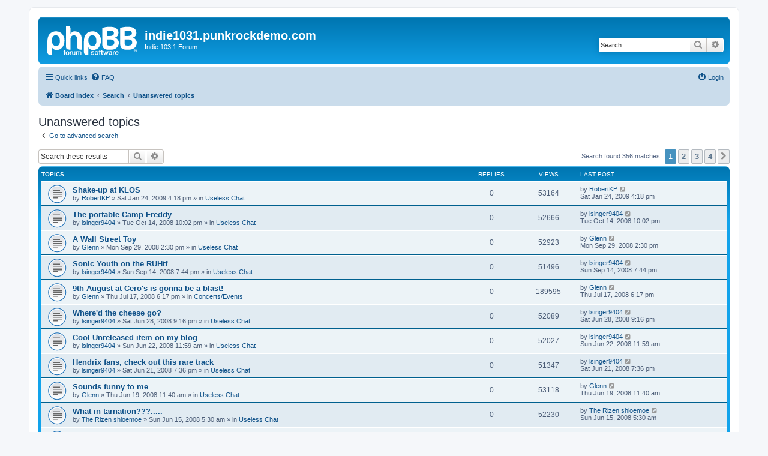

--- FILE ---
content_type: text/html; charset=UTF-8
request_url: http://indie1031.punkrockdemo.com/search.php?search_id=unanswered&sid=1f1ffa25b531a52eff5764419352ca36
body_size: 14165
content:
<!DOCTYPE html>
<html dir="ltr" lang="en-gb">
<head>
<meta charset="utf-8" />
<meta http-equiv="X-UA-Compatible" content="IE=edge">
<meta name="viewport" content="width=device-width, initial-scale=1" />

<title>indie1031.punkrockdemo.com - Unanswered topics</title>



<!--
	phpBB style name: prosilver
	Based on style:   prosilver (this is the default phpBB3 style)
	Original author:  Tom Beddard ( http://www.subBlue.com/ )
	Modified by:
-->

<link href="./assets/css/font-awesome.min.css?assets_version=14" rel="stylesheet">
<link href="./styles/prosilver/theme/stylesheet.css?assets_version=14" rel="stylesheet">
<link href="./styles/prosilver/theme/en/stylesheet.css?assets_version=14" rel="stylesheet">




<!--[if lte IE 9]>
	<link href="./styles/prosilver/theme/tweaks.css?assets_version=14" rel="stylesheet">
<![endif]-->





</head>
<body id="phpbb" class="nojs notouch section-search ltr ">


<div id="wrap" class="wrap">
	<a id="top" class="top-anchor" accesskey="t"></a>
	<div id="page-header">
		<div class="headerbar" role="banner">
					<div class="inner">

			<div id="site-description" class="site-description">
		<a id="logo" class="logo" href="./index.php?sid=2a1f879c75c4dee283e03c2b02da5805" title="Board index">
					<span class="site_logo"></span>
				</a>
				<h1>indie1031.punkrockdemo.com</h1>
				<p>Indie 103.1 Forum</p>
				<p class="skiplink"><a href="#start_here">Skip to content</a></p>
			</div>

									<div id="search-box" class="search-box search-header" role="search">
				<form action="./search.php?sid=2a1f879c75c4dee283e03c2b02da5805" method="get" id="search">
				<fieldset>
					<input name="keywords" id="keywords" type="search" maxlength="128" title="Search for keywords" class="inputbox search tiny" size="20" value="" placeholder="Search…" />
					<button class="button button-search" type="submit" title="Search">
						<i class="icon fa-search fa-fw" aria-hidden="true"></i><span class="sr-only">Search</span>
					</button>
					<a href="./search.php?sid=2a1f879c75c4dee283e03c2b02da5805" class="button button-search-end" title="Advanced search">
						<i class="icon fa-cog fa-fw" aria-hidden="true"></i><span class="sr-only">Advanced search</span>
					</a>
					<input type="hidden" name="sid" value="2a1f879c75c4dee283e03c2b02da5805" />

				</fieldset>
				</form>
			</div>
						
			</div>
					</div>
				<div class="navbar" role="navigation">
	<div class="inner">

	<ul id="nav-main" class="nav-main linklist" role="menubar">

		<li id="quick-links" class="quick-links dropdown-container responsive-menu" data-skip-responsive="true">
			<a href="#" class="dropdown-trigger">
				<i class="icon fa-bars fa-fw" aria-hidden="true"></i><span>Quick links</span>
			</a>
			<div class="dropdown">
				<div class="pointer"><div class="pointer-inner"></div></div>
				<ul class="dropdown-contents" role="menu">
					
											<li class="separator"></li>
																									<li>
								<a href="./search.php?search_id=unanswered&amp;sid=2a1f879c75c4dee283e03c2b02da5805" role="menuitem">
									<i class="icon fa-file-o fa-fw icon-gray" aria-hidden="true"></i><span>Unanswered topics</span>
								</a>
							</li>
							<li>
								<a href="./search.php?search_id=active_topics&amp;sid=2a1f879c75c4dee283e03c2b02da5805" role="menuitem">
									<i class="icon fa-file-o fa-fw icon-blue" aria-hidden="true"></i><span>Active topics</span>
								</a>
							</li>
							<li class="separator"></li>
							<li>
								<a href="./search.php?sid=2a1f879c75c4dee283e03c2b02da5805" role="menuitem">
									<i class="icon fa-search fa-fw" aria-hidden="true"></i><span>Search</span>
								</a>
							</li>
					
										<li class="separator"></li>

									</ul>
			</div>
		</li>

				<li data-skip-responsive="true">
			<a href="/app.php/help/faq?sid=2a1f879c75c4dee283e03c2b02da5805" rel="help" title="Frequently Asked Questions" role="menuitem">
				<i class="icon fa-question-circle fa-fw" aria-hidden="true"></i><span>FAQ</span>
			</a>
		</li>
						
			<li class="rightside"  data-skip-responsive="true">
			<a href="./ucp.php?mode=login&amp;redirect=search.php%3Fsearch_id%3Dunanswered&amp;sid=2a1f879c75c4dee283e03c2b02da5805" title="Login" accesskey="x" role="menuitem">
				<i class="icon fa-power-off fa-fw" aria-hidden="true"></i><span>Login</span>
			</a>
		</li>
						</ul>

	<ul id="nav-breadcrumbs" class="nav-breadcrumbs linklist navlinks" role="menubar">
				
		
		<li class="breadcrumbs" itemscope itemtype="https://schema.org/BreadcrumbList">

			
							<span class="crumb" itemtype="https://schema.org/ListItem" itemprop="itemListElement" itemscope><a itemprop="item" href="./index.php?sid=2a1f879c75c4dee283e03c2b02da5805" accesskey="h" data-navbar-reference="index"><i class="icon fa-home fa-fw"></i><span itemprop="name">Board index</span></a><meta itemprop="position" content="1" /></span>

											
								<span class="crumb" itemtype="https://schema.org/ListItem" itemprop="itemListElement" itemscope><a itemprop="item" href="./search.php?sid=2a1f879c75c4dee283e03c2b02da5805"><span itemprop="name">Search</span></a><meta itemprop="position" content="2" /></span>
															
								<span class="crumb" itemtype="https://schema.org/ListItem" itemprop="itemListElement" itemscope><a itemprop="item" href="./search.php?search_id=unanswered&amp;sid=2a1f879c75c4dee283e03c2b02da5805"><span itemprop="name">Unanswered topics</span></a><meta itemprop="position" content="3" /></span>
							
					</li>

		
					<li class="rightside responsive-search">
				<a href="./search.php?sid=2a1f879c75c4dee283e03c2b02da5805" title="View the advanced search options" role="menuitem">
					<i class="icon fa-search fa-fw" aria-hidden="true"></i><span class="sr-only">Search</span>
				</a>
			</li>
			</ul>

	</div>
</div>
	</div>

	
	<a id="start_here" class="anchor"></a>
	<div id="page-body" class="page-body" role="main">
		
		

<h2 class="searchresults-title">Unanswered topics</h2>

	<p class="advanced-search-link">
		<a class="arrow-left" href="./search.php?sid=2a1f879c75c4dee283e03c2b02da5805" title="Advanced search">
			<i class="icon fa-angle-left fa-fw icon-black" aria-hidden="true"></i><span>Go to advanced search</span>
		</a>
	</p>


	<div class="action-bar bar-top">

			<div class="search-box" role="search">
			<form method="post" action="./search.php?st=0&amp;sk=t&amp;sd=d&amp;sr=topics&amp;sid=2a1f879c75c4dee283e03c2b02da5805&amp;search_id=unanswered">
			<fieldset>
				<input class="inputbox search tiny" type="search" name="add_keywords" id="add_keywords" value="" placeholder="Search these results" />
				<button class="button button-search" type="submit" title="Search">
					<i class="icon fa-search fa-fw" aria-hidden="true"></i><span class="sr-only">Search</span>
				</button>
				<a href="./search.php?sid=2a1f879c75c4dee283e03c2b02da5805" class="button button-search-end" title="Advanced search">
					<i class="icon fa-cog fa-fw" aria-hidden="true"></i><span class="sr-only">Advanced search</span>
				</a>
			</fieldset>
			</form>
		</div>
	
		
		<div class="pagination">
						Search found 356 matches
							<ul>
		<li class="active"><span>1</span></li>
				<li><a class="button" href="./search.php?st=0&amp;sk=t&amp;sd=d&amp;sr=topics&amp;sid=2a1f879c75c4dee283e03c2b02da5805&amp;search_id=unanswered&amp;start=100" role="button">2</a></li>
				<li><a class="button" href="./search.php?st=0&amp;sk=t&amp;sd=d&amp;sr=topics&amp;sid=2a1f879c75c4dee283e03c2b02da5805&amp;search_id=unanswered&amp;start=200" role="button">3</a></li>
				<li><a class="button" href="./search.php?st=0&amp;sk=t&amp;sd=d&amp;sr=topics&amp;sid=2a1f879c75c4dee283e03c2b02da5805&amp;search_id=unanswered&amp;start=300" role="button">4</a></li>
				<li class="arrow next"><a class="button button-icon-only" href="./search.php?st=0&amp;sk=t&amp;sd=d&amp;sr=topics&amp;sid=2a1f879c75c4dee283e03c2b02da5805&amp;search_id=unanswered&amp;start=100" rel="next" role="button"><i class="icon fa-chevron-right fa-fw" aria-hidden="true"></i><span class="sr-only">Next</span></a></li>
	</ul>
					</div>
	</div>


		<div class="forumbg">

		<div class="inner">
		<ul class="topiclist">
			<li class="header">
				<dl class="row-item">
					<dt><div class="list-inner">Topics</div></dt>
					<dd class="posts">Replies</dd>
					<dd class="views">Views</dd>
					<dd class="lastpost"><span>Last post</span></dd>
									</dl>
			</li>
		</ul>
		<ul class="topiclist topics">

								<li class="row bg1">
				<dl class="row-item topic_read">
					<dt title="There are no new unread posts for this topic.">
												<div class="list-inner">
																					<a href="./viewtopic.php?f=1&amp;t=5889&amp;sid=2a1f879c75c4dee283e03c2b02da5805" class="topictitle">Shake-up at KLOS</a>
																												<br />
							
															<div class="responsive-show" style="display: none;">
									Last post by <a href="./memberlist.php?mode=viewprofile&amp;u=67&amp;sid=2a1f879c75c4dee283e03c2b02da5805" class="username">RobertKP</a> &laquo; <a href="./viewtopic.php?f=1&amp;t=5889&amp;p=53939&amp;sid=2a1f879c75c4dee283e03c2b02da5805#p53939" title="Go to last post"><time datetime="2009-01-25T00:18:01+00:00">Sat Jan 24, 2009 4:18 pm</time></a>
									<br />Posted in <a href="./viewforum.php?f=1&amp;sid=2a1f879c75c4dee283e03c2b02da5805">Useless Chat</a>
								</div>
														
							<div class="responsive-hide left-box">
																																by <a href="./memberlist.php?mode=viewprofile&amp;u=67&amp;sid=2a1f879c75c4dee283e03c2b02da5805" class="username">RobertKP</a> &raquo; <time datetime="2009-01-25T00:18:01+00:00">Sat Jan 24, 2009 4:18 pm</time> &raquo; in <a href="./viewforum.php?f=1&amp;sid=2a1f879c75c4dee283e03c2b02da5805">Useless Chat</a>
															</div>

							
													</div>
					</dt>
					<dd class="posts">0 <dfn>Replies</dfn></dd>
					<dd class="views">53164 <dfn>Views</dfn></dd>
					<dd class="lastpost">
						<span><dfn>Last post </dfn>by <a href="./memberlist.php?mode=viewprofile&amp;u=67&amp;sid=2a1f879c75c4dee283e03c2b02da5805" class="username">RobertKP</a>															<a href="./viewtopic.php?f=1&amp;t=5889&amp;p=53939&amp;sid=2a1f879c75c4dee283e03c2b02da5805#p53939" title="Go to last post">
									<i class="icon fa-external-link-square fa-fw icon-lightgray icon-md" aria-hidden="true"></i><span class="sr-only"></span>
								</a>
														<br /><time datetime="2009-01-25T00:18:01+00:00">Sat Jan 24, 2009 4:18 pm</time>
						</span>
					</dd>
									</dl>
			</li>
											<li class="row bg2">
				<dl class="row-item topic_read">
					<dt title="There are no new unread posts for this topic.">
												<div class="list-inner">
																					<a href="./viewtopic.php?f=1&amp;t=5885&amp;sid=2a1f879c75c4dee283e03c2b02da5805" class="topictitle">The portable Camp Freddy</a>
																												<br />
							
															<div class="responsive-show" style="display: none;">
									Last post by <a href="./memberlist.php?mode=viewprofile&amp;u=11&amp;sid=2a1f879c75c4dee283e03c2b02da5805" class="username">lsinger9404</a> &laquo; <a href="./viewtopic.php?f=1&amp;t=5885&amp;p=53932&amp;sid=2a1f879c75c4dee283e03c2b02da5805#p53932" title="Go to last post"><time datetime="2008-10-15T06:02:12+00:00">Tue Oct 14, 2008 10:02 pm</time></a>
									<br />Posted in <a href="./viewforum.php?f=1&amp;sid=2a1f879c75c4dee283e03c2b02da5805">Useless Chat</a>
								</div>
														
							<div class="responsive-hide left-box">
																																by <a href="./memberlist.php?mode=viewprofile&amp;u=11&amp;sid=2a1f879c75c4dee283e03c2b02da5805" class="username">lsinger9404</a> &raquo; <time datetime="2008-10-15T06:02:12+00:00">Tue Oct 14, 2008 10:02 pm</time> &raquo; in <a href="./viewforum.php?f=1&amp;sid=2a1f879c75c4dee283e03c2b02da5805">Useless Chat</a>
															</div>

							
													</div>
					</dt>
					<dd class="posts">0 <dfn>Replies</dfn></dd>
					<dd class="views">52666 <dfn>Views</dfn></dd>
					<dd class="lastpost">
						<span><dfn>Last post </dfn>by <a href="./memberlist.php?mode=viewprofile&amp;u=11&amp;sid=2a1f879c75c4dee283e03c2b02da5805" class="username">lsinger9404</a>															<a href="./viewtopic.php?f=1&amp;t=5885&amp;p=53932&amp;sid=2a1f879c75c4dee283e03c2b02da5805#p53932" title="Go to last post">
									<i class="icon fa-external-link-square fa-fw icon-lightgray icon-md" aria-hidden="true"></i><span class="sr-only"></span>
								</a>
														<br /><time datetime="2008-10-15T06:02:12+00:00">Tue Oct 14, 2008 10:02 pm</time>
						</span>
					</dd>
									</dl>
			</li>
											<li class="row bg1">
				<dl class="row-item topic_read">
					<dt title="There are no new unread posts for this topic.">
												<div class="list-inner">
																					<a href="./viewtopic.php?f=1&amp;t=5884&amp;sid=2a1f879c75c4dee283e03c2b02da5805" class="topictitle">A Wall Street Toy</a>
																												<br />
							
															<div class="responsive-show" style="display: none;">
									Last post by <a href="./memberlist.php?mode=viewprofile&amp;u=8&amp;sid=2a1f879c75c4dee283e03c2b02da5805" class="username">Glenn</a> &laquo; <a href="./viewtopic.php?f=1&amp;t=5884&amp;p=53931&amp;sid=2a1f879c75c4dee283e03c2b02da5805#p53931" title="Go to last post"><time datetime="2008-09-29T22:30:21+00:00">Mon Sep 29, 2008 2:30 pm</time></a>
									<br />Posted in <a href="./viewforum.php?f=1&amp;sid=2a1f879c75c4dee283e03c2b02da5805">Useless Chat</a>
								</div>
														
							<div class="responsive-hide left-box">
																																by <a href="./memberlist.php?mode=viewprofile&amp;u=8&amp;sid=2a1f879c75c4dee283e03c2b02da5805" class="username">Glenn</a> &raquo; <time datetime="2008-09-29T22:30:21+00:00">Mon Sep 29, 2008 2:30 pm</time> &raquo; in <a href="./viewforum.php?f=1&amp;sid=2a1f879c75c4dee283e03c2b02da5805">Useless Chat</a>
															</div>

							
													</div>
					</dt>
					<dd class="posts">0 <dfn>Replies</dfn></dd>
					<dd class="views">52923 <dfn>Views</dfn></dd>
					<dd class="lastpost">
						<span><dfn>Last post </dfn>by <a href="./memberlist.php?mode=viewprofile&amp;u=8&amp;sid=2a1f879c75c4dee283e03c2b02da5805" class="username">Glenn</a>															<a href="./viewtopic.php?f=1&amp;t=5884&amp;p=53931&amp;sid=2a1f879c75c4dee283e03c2b02da5805#p53931" title="Go to last post">
									<i class="icon fa-external-link-square fa-fw icon-lightgray icon-md" aria-hidden="true"></i><span class="sr-only"></span>
								</a>
														<br /><time datetime="2008-09-29T22:30:21+00:00">Mon Sep 29, 2008 2:30 pm</time>
						</span>
					</dd>
									</dl>
			</li>
											<li class="row bg2">
				<dl class="row-item topic_read">
					<dt title="There are no new unread posts for this topic.">
												<div class="list-inner">
																					<a href="./viewtopic.php?f=1&amp;t=5882&amp;sid=2a1f879c75c4dee283e03c2b02da5805" class="topictitle">Sonic Youth on the RUHtf</a>
																												<br />
							
															<div class="responsive-show" style="display: none;">
									Last post by <a href="./memberlist.php?mode=viewprofile&amp;u=11&amp;sid=2a1f879c75c4dee283e03c2b02da5805" class="username">lsinger9404</a> &laquo; <a href="./viewtopic.php?f=1&amp;t=5882&amp;p=53927&amp;sid=2a1f879c75c4dee283e03c2b02da5805#p53927" title="Go to last post"><time datetime="2008-09-15T03:44:24+00:00">Sun Sep 14, 2008 7:44 pm</time></a>
									<br />Posted in <a href="./viewforum.php?f=1&amp;sid=2a1f879c75c4dee283e03c2b02da5805">Useless Chat</a>
								</div>
														
							<div class="responsive-hide left-box">
																																by <a href="./memberlist.php?mode=viewprofile&amp;u=11&amp;sid=2a1f879c75c4dee283e03c2b02da5805" class="username">lsinger9404</a> &raquo; <time datetime="2008-09-15T03:44:24+00:00">Sun Sep 14, 2008 7:44 pm</time> &raquo; in <a href="./viewforum.php?f=1&amp;sid=2a1f879c75c4dee283e03c2b02da5805">Useless Chat</a>
															</div>

							
													</div>
					</dt>
					<dd class="posts">0 <dfn>Replies</dfn></dd>
					<dd class="views">51496 <dfn>Views</dfn></dd>
					<dd class="lastpost">
						<span><dfn>Last post </dfn>by <a href="./memberlist.php?mode=viewprofile&amp;u=11&amp;sid=2a1f879c75c4dee283e03c2b02da5805" class="username">lsinger9404</a>															<a href="./viewtopic.php?f=1&amp;t=5882&amp;p=53927&amp;sid=2a1f879c75c4dee283e03c2b02da5805#p53927" title="Go to last post">
									<i class="icon fa-external-link-square fa-fw icon-lightgray icon-md" aria-hidden="true"></i><span class="sr-only"></span>
								</a>
														<br /><time datetime="2008-09-15T03:44:24+00:00">Sun Sep 14, 2008 7:44 pm</time>
						</span>
					</dd>
									</dl>
			</li>
											<li class="row bg1">
				<dl class="row-item topic_read">
					<dt title="There are no new unread posts for this topic.">
												<div class="list-inner">
																					<a href="./viewtopic.php?f=7&amp;t=5873&amp;sid=2a1f879c75c4dee283e03c2b02da5805" class="topictitle">9th August at Cero's is gonna be a blast!</a>
																												<br />
							
															<div class="responsive-show" style="display: none;">
									Last post by <a href="./memberlist.php?mode=viewprofile&amp;u=8&amp;sid=2a1f879c75c4dee283e03c2b02da5805" class="username">Glenn</a> &laquo; <a href="./viewtopic.php?f=7&amp;t=5873&amp;p=53894&amp;sid=2a1f879c75c4dee283e03c2b02da5805#p53894" title="Go to last post"><time datetime="2008-07-18T02:17:56+00:00">Thu Jul 17, 2008 6:17 pm</time></a>
									<br />Posted in <a href="./viewforum.php?f=7&amp;sid=2a1f879c75c4dee283e03c2b02da5805">Concerts/Events</a>
								</div>
														
							<div class="responsive-hide left-box">
																																by <a href="./memberlist.php?mode=viewprofile&amp;u=8&amp;sid=2a1f879c75c4dee283e03c2b02da5805" class="username">Glenn</a> &raquo; <time datetime="2008-07-18T02:17:56+00:00">Thu Jul 17, 2008 6:17 pm</time> &raquo; in <a href="./viewforum.php?f=7&amp;sid=2a1f879c75c4dee283e03c2b02da5805">Concerts/Events</a>
															</div>

							
													</div>
					</dt>
					<dd class="posts">0 <dfn>Replies</dfn></dd>
					<dd class="views">189595 <dfn>Views</dfn></dd>
					<dd class="lastpost">
						<span><dfn>Last post </dfn>by <a href="./memberlist.php?mode=viewprofile&amp;u=8&amp;sid=2a1f879c75c4dee283e03c2b02da5805" class="username">Glenn</a>															<a href="./viewtopic.php?f=7&amp;t=5873&amp;p=53894&amp;sid=2a1f879c75c4dee283e03c2b02da5805#p53894" title="Go to last post">
									<i class="icon fa-external-link-square fa-fw icon-lightgray icon-md" aria-hidden="true"></i><span class="sr-only"></span>
								</a>
														<br /><time datetime="2008-07-18T02:17:56+00:00">Thu Jul 17, 2008 6:17 pm</time>
						</span>
					</dd>
									</dl>
			</li>
											<li class="row bg2">
				<dl class="row-item topic_read">
					<dt title="There are no new unread posts for this topic.">
												<div class="list-inner">
																					<a href="./viewtopic.php?f=1&amp;t=5870&amp;sid=2a1f879c75c4dee283e03c2b02da5805" class="topictitle">Where'd the cheese go?</a>
																												<br />
							
															<div class="responsive-show" style="display: none;">
									Last post by <a href="./memberlist.php?mode=viewprofile&amp;u=11&amp;sid=2a1f879c75c4dee283e03c2b02da5805" class="username">lsinger9404</a> &laquo; <a href="./viewtopic.php?f=1&amp;t=5870&amp;p=53891&amp;sid=2a1f879c75c4dee283e03c2b02da5805#p53891" title="Go to last post"><time datetime="2008-06-29T05:16:49+00:00">Sat Jun 28, 2008 9:16 pm</time></a>
									<br />Posted in <a href="./viewforum.php?f=1&amp;sid=2a1f879c75c4dee283e03c2b02da5805">Useless Chat</a>
								</div>
														
							<div class="responsive-hide left-box">
																																by <a href="./memberlist.php?mode=viewprofile&amp;u=11&amp;sid=2a1f879c75c4dee283e03c2b02da5805" class="username">lsinger9404</a> &raquo; <time datetime="2008-06-29T05:16:49+00:00">Sat Jun 28, 2008 9:16 pm</time> &raquo; in <a href="./viewforum.php?f=1&amp;sid=2a1f879c75c4dee283e03c2b02da5805">Useless Chat</a>
															</div>

							
													</div>
					</dt>
					<dd class="posts">0 <dfn>Replies</dfn></dd>
					<dd class="views">52089 <dfn>Views</dfn></dd>
					<dd class="lastpost">
						<span><dfn>Last post </dfn>by <a href="./memberlist.php?mode=viewprofile&amp;u=11&amp;sid=2a1f879c75c4dee283e03c2b02da5805" class="username">lsinger9404</a>															<a href="./viewtopic.php?f=1&amp;t=5870&amp;p=53891&amp;sid=2a1f879c75c4dee283e03c2b02da5805#p53891" title="Go to last post">
									<i class="icon fa-external-link-square fa-fw icon-lightgray icon-md" aria-hidden="true"></i><span class="sr-only"></span>
								</a>
														<br /><time datetime="2008-06-29T05:16:49+00:00">Sat Jun 28, 2008 9:16 pm</time>
						</span>
					</dd>
									</dl>
			</li>
											<li class="row bg1">
				<dl class="row-item topic_read">
					<dt title="There are no new unread posts for this topic.">
												<div class="list-inner">
																					<a href="./viewtopic.php?f=1&amp;t=5867&amp;sid=2a1f879c75c4dee283e03c2b02da5805" class="topictitle">Cool Unreleased item on my blog</a>
																												<br />
							
															<div class="responsive-show" style="display: none;">
									Last post by <a href="./memberlist.php?mode=viewprofile&amp;u=11&amp;sid=2a1f879c75c4dee283e03c2b02da5805" class="username">lsinger9404</a> &laquo; <a href="./viewtopic.php?f=1&amp;t=5867&amp;p=53884&amp;sid=2a1f879c75c4dee283e03c2b02da5805#p53884" title="Go to last post"><time datetime="2008-06-22T19:59:42+00:00">Sun Jun 22, 2008 11:59 am</time></a>
									<br />Posted in <a href="./viewforum.php?f=1&amp;sid=2a1f879c75c4dee283e03c2b02da5805">Useless Chat</a>
								</div>
														
							<div class="responsive-hide left-box">
																																by <a href="./memberlist.php?mode=viewprofile&amp;u=11&amp;sid=2a1f879c75c4dee283e03c2b02da5805" class="username">lsinger9404</a> &raquo; <time datetime="2008-06-22T19:59:42+00:00">Sun Jun 22, 2008 11:59 am</time> &raquo; in <a href="./viewforum.php?f=1&amp;sid=2a1f879c75c4dee283e03c2b02da5805">Useless Chat</a>
															</div>

							
													</div>
					</dt>
					<dd class="posts">0 <dfn>Replies</dfn></dd>
					<dd class="views">52027 <dfn>Views</dfn></dd>
					<dd class="lastpost">
						<span><dfn>Last post </dfn>by <a href="./memberlist.php?mode=viewprofile&amp;u=11&amp;sid=2a1f879c75c4dee283e03c2b02da5805" class="username">lsinger9404</a>															<a href="./viewtopic.php?f=1&amp;t=5867&amp;p=53884&amp;sid=2a1f879c75c4dee283e03c2b02da5805#p53884" title="Go to last post">
									<i class="icon fa-external-link-square fa-fw icon-lightgray icon-md" aria-hidden="true"></i><span class="sr-only"></span>
								</a>
														<br /><time datetime="2008-06-22T19:59:42+00:00">Sun Jun 22, 2008 11:59 am</time>
						</span>
					</dd>
									</dl>
			</li>
											<li class="row bg2">
				<dl class="row-item topic_read">
					<dt title="There are no new unread posts for this topic.">
												<div class="list-inner">
																					<a href="./viewtopic.php?f=1&amp;t=5866&amp;sid=2a1f879c75c4dee283e03c2b02da5805" class="topictitle">Hendrix fans, check out this rare track</a>
																												<br />
							
															<div class="responsive-show" style="display: none;">
									Last post by <a href="./memberlist.php?mode=viewprofile&amp;u=11&amp;sid=2a1f879c75c4dee283e03c2b02da5805" class="username">lsinger9404</a> &laquo; <a href="./viewtopic.php?f=1&amp;t=5866&amp;p=53883&amp;sid=2a1f879c75c4dee283e03c2b02da5805#p53883" title="Go to last post"><time datetime="2008-06-22T03:36:09+00:00">Sat Jun 21, 2008 7:36 pm</time></a>
									<br />Posted in <a href="./viewforum.php?f=1&amp;sid=2a1f879c75c4dee283e03c2b02da5805">Useless Chat</a>
								</div>
														
							<div class="responsive-hide left-box">
																																by <a href="./memberlist.php?mode=viewprofile&amp;u=11&amp;sid=2a1f879c75c4dee283e03c2b02da5805" class="username">lsinger9404</a> &raquo; <time datetime="2008-06-22T03:36:09+00:00">Sat Jun 21, 2008 7:36 pm</time> &raquo; in <a href="./viewforum.php?f=1&amp;sid=2a1f879c75c4dee283e03c2b02da5805">Useless Chat</a>
															</div>

							
													</div>
					</dt>
					<dd class="posts">0 <dfn>Replies</dfn></dd>
					<dd class="views">51347 <dfn>Views</dfn></dd>
					<dd class="lastpost">
						<span><dfn>Last post </dfn>by <a href="./memberlist.php?mode=viewprofile&amp;u=11&amp;sid=2a1f879c75c4dee283e03c2b02da5805" class="username">lsinger9404</a>															<a href="./viewtopic.php?f=1&amp;t=5866&amp;p=53883&amp;sid=2a1f879c75c4dee283e03c2b02da5805#p53883" title="Go to last post">
									<i class="icon fa-external-link-square fa-fw icon-lightgray icon-md" aria-hidden="true"></i><span class="sr-only"></span>
								</a>
														<br /><time datetime="2008-06-22T03:36:09+00:00">Sat Jun 21, 2008 7:36 pm</time>
						</span>
					</dd>
									</dl>
			</li>
											<li class="row bg1">
				<dl class="row-item topic_read">
					<dt title="There are no new unread posts for this topic.">
												<div class="list-inner">
																					<a href="./viewtopic.php?f=1&amp;t=5865&amp;sid=2a1f879c75c4dee283e03c2b02da5805" class="topictitle">Sounds funny to me</a>
																												<br />
							
															<div class="responsive-show" style="display: none;">
									Last post by <a href="./memberlist.php?mode=viewprofile&amp;u=8&amp;sid=2a1f879c75c4dee283e03c2b02da5805" class="username">Glenn</a> &laquo; <a href="./viewtopic.php?f=1&amp;t=5865&amp;p=53881&amp;sid=2a1f879c75c4dee283e03c2b02da5805#p53881" title="Go to last post"><time datetime="2008-06-19T19:40:24+00:00">Thu Jun 19, 2008 11:40 am</time></a>
									<br />Posted in <a href="./viewforum.php?f=1&amp;sid=2a1f879c75c4dee283e03c2b02da5805">Useless Chat</a>
								</div>
														
							<div class="responsive-hide left-box">
																																by <a href="./memberlist.php?mode=viewprofile&amp;u=8&amp;sid=2a1f879c75c4dee283e03c2b02da5805" class="username">Glenn</a> &raquo; <time datetime="2008-06-19T19:40:24+00:00">Thu Jun 19, 2008 11:40 am</time> &raquo; in <a href="./viewforum.php?f=1&amp;sid=2a1f879c75c4dee283e03c2b02da5805">Useless Chat</a>
															</div>

							
													</div>
					</dt>
					<dd class="posts">0 <dfn>Replies</dfn></dd>
					<dd class="views">53118 <dfn>Views</dfn></dd>
					<dd class="lastpost">
						<span><dfn>Last post </dfn>by <a href="./memberlist.php?mode=viewprofile&amp;u=8&amp;sid=2a1f879c75c4dee283e03c2b02da5805" class="username">Glenn</a>															<a href="./viewtopic.php?f=1&amp;t=5865&amp;p=53881&amp;sid=2a1f879c75c4dee283e03c2b02da5805#p53881" title="Go to last post">
									<i class="icon fa-external-link-square fa-fw icon-lightgray icon-md" aria-hidden="true"></i><span class="sr-only"></span>
								</a>
														<br /><time datetime="2008-06-19T19:40:24+00:00">Thu Jun 19, 2008 11:40 am</time>
						</span>
					</dd>
									</dl>
			</li>
											<li class="row bg2">
				<dl class="row-item topic_read">
					<dt title="There are no new unread posts for this topic.">
												<div class="list-inner">
																					<a href="./viewtopic.php?f=1&amp;t=5863&amp;sid=2a1f879c75c4dee283e03c2b02da5805" class="topictitle">What in tarnation???.....</a>
																												<br />
							
															<div class="responsive-show" style="display: none;">
									Last post by <a href="./memberlist.php?mode=viewprofile&amp;u=217&amp;sid=2a1f879c75c4dee283e03c2b02da5805" class="username">The Rizen shloemoe</a> &laquo; <a href="./viewtopic.php?f=1&amp;t=5863&amp;p=53876&amp;sid=2a1f879c75c4dee283e03c2b02da5805#p53876" title="Go to last post"><time datetime="2008-06-15T13:30:50+00:00">Sun Jun 15, 2008 5:30 am</time></a>
									<br />Posted in <a href="./viewforum.php?f=1&amp;sid=2a1f879c75c4dee283e03c2b02da5805">Useless Chat</a>
								</div>
														
							<div class="responsive-hide left-box">
																																by <a href="./memberlist.php?mode=viewprofile&amp;u=217&amp;sid=2a1f879c75c4dee283e03c2b02da5805" class="username">The Rizen shloemoe</a> &raquo; <time datetime="2008-06-15T13:30:50+00:00">Sun Jun 15, 2008 5:30 am</time> &raquo; in <a href="./viewforum.php?f=1&amp;sid=2a1f879c75c4dee283e03c2b02da5805">Useless Chat</a>
															</div>

							
													</div>
					</dt>
					<dd class="posts">0 <dfn>Replies</dfn></dd>
					<dd class="views">52230 <dfn>Views</dfn></dd>
					<dd class="lastpost">
						<span><dfn>Last post </dfn>by <a href="./memberlist.php?mode=viewprofile&amp;u=217&amp;sid=2a1f879c75c4dee283e03c2b02da5805" class="username">The Rizen shloemoe</a>															<a href="./viewtopic.php?f=1&amp;t=5863&amp;p=53876&amp;sid=2a1f879c75c4dee283e03c2b02da5805#p53876" title="Go to last post">
									<i class="icon fa-external-link-square fa-fw icon-lightgray icon-md" aria-hidden="true"></i><span class="sr-only"></span>
								</a>
														<br /><time datetime="2008-06-15T13:30:50+00:00">Sun Jun 15, 2008 5:30 am</time>
						</span>
					</dd>
									</dl>
			</li>
											<li class="row bg1">
				<dl class="row-item topic_read">
					<dt title="There are no new unread posts for this topic.">
												<div class="list-inner">
																					<a href="./viewtopic.php?f=1&amp;t=5858&amp;sid=2a1f879c75c4dee283e03c2b02da5805" class="topictitle">Here's some &quot;new&quot; old music</a>
																												<br />
							
															<div class="responsive-show" style="display: none;">
									Last post by <a href="./memberlist.php?mode=viewprofile&amp;u=11&amp;sid=2a1f879c75c4dee283e03c2b02da5805" class="username">lsinger9404</a> &laquo; <a href="./viewtopic.php?f=1&amp;t=5858&amp;p=53846&amp;sid=2a1f879c75c4dee283e03c2b02da5805#p53846" title="Go to last post"><time datetime="2008-06-03T02:48:44+00:00">Mon Jun 02, 2008 6:48 pm</time></a>
									<br />Posted in <a href="./viewforum.php?f=1&amp;sid=2a1f879c75c4dee283e03c2b02da5805">Useless Chat</a>
								</div>
														
							<div class="responsive-hide left-box">
																																by <a href="./memberlist.php?mode=viewprofile&amp;u=11&amp;sid=2a1f879c75c4dee283e03c2b02da5805" class="username">lsinger9404</a> &raquo; <time datetime="2008-06-03T02:48:44+00:00">Mon Jun 02, 2008 6:48 pm</time> &raquo; in <a href="./viewforum.php?f=1&amp;sid=2a1f879c75c4dee283e03c2b02da5805">Useless Chat</a>
															</div>

							
													</div>
					</dt>
					<dd class="posts">0 <dfn>Replies</dfn></dd>
					<dd class="views">51108 <dfn>Views</dfn></dd>
					<dd class="lastpost">
						<span><dfn>Last post </dfn>by <a href="./memberlist.php?mode=viewprofile&amp;u=11&amp;sid=2a1f879c75c4dee283e03c2b02da5805" class="username">lsinger9404</a>															<a href="./viewtopic.php?f=1&amp;t=5858&amp;p=53846&amp;sid=2a1f879c75c4dee283e03c2b02da5805#p53846" title="Go to last post">
									<i class="icon fa-external-link-square fa-fw icon-lightgray icon-md" aria-hidden="true"></i><span class="sr-only"></span>
								</a>
														<br /><time datetime="2008-06-03T02:48:44+00:00">Mon Jun 02, 2008 6:48 pm</time>
						</span>
					</dd>
									</dl>
			</li>
											<li class="row bg2">
				<dl class="row-item topic_read">
					<dt title="There are no new unread posts for this topic.">
												<div class="list-inner">
																					<a href="./viewtopic.php?f=1&amp;t=5856&amp;sid=2a1f879c75c4dee283e03c2b02da5805" class="topictitle">Yet another cool RUHtf: Jane's on Rockline</a>
																												<br />
							
															<div class="responsive-show" style="display: none;">
									Last post by <a href="./memberlist.php?mode=viewprofile&amp;u=11&amp;sid=2a1f879c75c4dee283e03c2b02da5805" class="username">lsinger9404</a> &laquo; <a href="./viewtopic.php?f=1&amp;t=5856&amp;p=53841&amp;sid=2a1f879c75c4dee283e03c2b02da5805#p53841" title="Go to last post"><time datetime="2008-05-28T22:41:03+00:00">Wed May 28, 2008 2:41 pm</time></a>
									<br />Posted in <a href="./viewforum.php?f=1&amp;sid=2a1f879c75c4dee283e03c2b02da5805">Useless Chat</a>
								</div>
														
							<div class="responsive-hide left-box">
																																by <a href="./memberlist.php?mode=viewprofile&amp;u=11&amp;sid=2a1f879c75c4dee283e03c2b02da5805" class="username">lsinger9404</a> &raquo; <time datetime="2008-05-28T22:41:03+00:00">Wed May 28, 2008 2:41 pm</time> &raquo; in <a href="./viewforum.php?f=1&amp;sid=2a1f879c75c4dee283e03c2b02da5805">Useless Chat</a>
															</div>

							
													</div>
					</dt>
					<dd class="posts">0 <dfn>Replies</dfn></dd>
					<dd class="views">51168 <dfn>Views</dfn></dd>
					<dd class="lastpost">
						<span><dfn>Last post </dfn>by <a href="./memberlist.php?mode=viewprofile&amp;u=11&amp;sid=2a1f879c75c4dee283e03c2b02da5805" class="username">lsinger9404</a>															<a href="./viewtopic.php?f=1&amp;t=5856&amp;p=53841&amp;sid=2a1f879c75c4dee283e03c2b02da5805#p53841" title="Go to last post">
									<i class="icon fa-external-link-square fa-fw icon-lightgray icon-md" aria-hidden="true"></i><span class="sr-only"></span>
								</a>
														<br /><time datetime="2008-05-28T22:41:03+00:00">Wed May 28, 2008 2:41 pm</time>
						</span>
					</dd>
									</dl>
			</li>
											<li class="row bg1">
				<dl class="row-item topic_read">
					<dt title="There are no new unread posts for this topic.">
												<div class="list-inner">
																					<a href="./viewtopic.php?f=1&amp;t=5852&amp;sid=2a1f879c75c4dee283e03c2b02da5805" class="topictitle">What's all this then?</a>
																												<br />
							
															<div class="responsive-show" style="display: none;">
									Last post by <a href="./memberlist.php?mode=viewprofile&amp;u=217&amp;sid=2a1f879c75c4dee283e03c2b02da5805" class="username">The Rizen shloemoe</a> &laquo; <a href="./viewtopic.php?f=1&amp;t=5852&amp;p=53803&amp;sid=2a1f879c75c4dee283e03c2b02da5805#p53803" title="Go to last post"><time datetime="2008-05-21T23:38:18+00:00">Wed May 21, 2008 3:38 pm</time></a>
									<br />Posted in <a href="./viewforum.php?f=1&amp;sid=2a1f879c75c4dee283e03c2b02da5805">Useless Chat</a>
								</div>
														
							<div class="responsive-hide left-box">
																																by <a href="./memberlist.php?mode=viewprofile&amp;u=217&amp;sid=2a1f879c75c4dee283e03c2b02da5805" class="username">The Rizen shloemoe</a> &raquo; <time datetime="2008-05-21T23:38:18+00:00">Wed May 21, 2008 3:38 pm</time> &raquo; in <a href="./viewforum.php?f=1&amp;sid=2a1f879c75c4dee283e03c2b02da5805">Useless Chat</a>
															</div>

							
													</div>
					</dt>
					<dd class="posts">0 <dfn>Replies</dfn></dd>
					<dd class="views">52998 <dfn>Views</dfn></dd>
					<dd class="lastpost">
						<span><dfn>Last post </dfn>by <a href="./memberlist.php?mode=viewprofile&amp;u=217&amp;sid=2a1f879c75c4dee283e03c2b02da5805" class="username">The Rizen shloemoe</a>															<a href="./viewtopic.php?f=1&amp;t=5852&amp;p=53803&amp;sid=2a1f879c75c4dee283e03c2b02da5805#p53803" title="Go to last post">
									<i class="icon fa-external-link-square fa-fw icon-lightgray icon-md" aria-hidden="true"></i><span class="sr-only"></span>
								</a>
														<br /><time datetime="2008-05-21T23:38:18+00:00">Wed May 21, 2008 3:38 pm</time>
						</span>
					</dd>
									</dl>
			</li>
											<li class="row bg2">
				<dl class="row-item topic_read">
					<dt title="There are no new unread posts for this topic.">
												<div class="list-inner">
																					<a href="./viewtopic.php?f=8&amp;t=5851&amp;sid=2a1f879c75c4dee283e03c2b02da5805" class="topictitle">One day ahead</a>
																												<br />
							
															<div class="responsive-show" style="display: none;">
									Last post by <a href="./memberlist.php?mode=viewprofile&amp;u=8&amp;sid=2a1f879c75c4dee283e03c2b02da5805" class="username">Glenn</a> &laquo; <a href="./viewtopic.php?f=8&amp;t=5851&amp;p=53798&amp;sid=2a1f879c75c4dee283e03c2b02da5805#p53798" title="Go to last post"><time datetime="2008-05-19T23:56:19+00:00">Mon May 19, 2008 3:56 pm</time></a>
									<br />Posted in <a href="./viewforum.php?f=8&amp;sid=2a1f879c75c4dee283e03c2b02da5805">The Forums</a>
								</div>
														
							<div class="responsive-hide left-box">
																																by <a href="./memberlist.php?mode=viewprofile&amp;u=8&amp;sid=2a1f879c75c4dee283e03c2b02da5805" class="username">Glenn</a> &raquo; <time datetime="2008-05-19T23:56:19+00:00">Mon May 19, 2008 3:56 pm</time> &raquo; in <a href="./viewforum.php?f=8&amp;sid=2a1f879c75c4dee283e03c2b02da5805">The Forums</a>
															</div>

							
													</div>
					</dt>
					<dd class="posts">0 <dfn>Replies</dfn></dd>
					<dd class="views">186306 <dfn>Views</dfn></dd>
					<dd class="lastpost">
						<span><dfn>Last post </dfn>by <a href="./memberlist.php?mode=viewprofile&amp;u=8&amp;sid=2a1f879c75c4dee283e03c2b02da5805" class="username">Glenn</a>															<a href="./viewtopic.php?f=8&amp;t=5851&amp;p=53798&amp;sid=2a1f879c75c4dee283e03c2b02da5805#p53798" title="Go to last post">
									<i class="icon fa-external-link-square fa-fw icon-lightgray icon-md" aria-hidden="true"></i><span class="sr-only"></span>
								</a>
														<br /><time datetime="2008-05-19T23:56:19+00:00">Mon May 19, 2008 3:56 pm</time>
						</span>
					</dd>
									</dl>
			</li>
											<li class="row bg1">
				<dl class="row-item topic_read">
					<dt title="There are no new unread posts for this topic.">
												<div class="list-inner">
																					<a href="./viewtopic.php?f=1&amp;t=5848&amp;sid=2a1f879c75c4dee283e03c2b02da5805" class="topictitle">Go away white</a>
																												<br />
							
															<div class="responsive-show" style="display: none;">
									Last post by <a href="./memberlist.php?mode=viewprofile&amp;u=8&amp;sid=2a1f879c75c4dee283e03c2b02da5805" class="username">Glenn</a> &laquo; <a href="./viewtopic.php?f=1&amp;t=5848&amp;p=53781&amp;sid=2a1f879c75c4dee283e03c2b02da5805#p53781" title="Go to last post"><time datetime="2008-05-15T16:26:46+00:00">Thu May 15, 2008 8:26 am</time></a>
									<br />Posted in <a href="./viewforum.php?f=1&amp;sid=2a1f879c75c4dee283e03c2b02da5805">Useless Chat</a>
								</div>
														
							<div class="responsive-hide left-box">
																																by <a href="./memberlist.php?mode=viewprofile&amp;u=8&amp;sid=2a1f879c75c4dee283e03c2b02da5805" class="username">Glenn</a> &raquo; <time datetime="2008-05-15T16:26:46+00:00">Thu May 15, 2008 8:26 am</time> &raquo; in <a href="./viewforum.php?f=1&amp;sid=2a1f879c75c4dee283e03c2b02da5805">Useless Chat</a>
															</div>

							
													</div>
					</dt>
					<dd class="posts">0 <dfn>Replies</dfn></dd>
					<dd class="views">52522 <dfn>Views</dfn></dd>
					<dd class="lastpost">
						<span><dfn>Last post </dfn>by <a href="./memberlist.php?mode=viewprofile&amp;u=8&amp;sid=2a1f879c75c4dee283e03c2b02da5805" class="username">Glenn</a>															<a href="./viewtopic.php?f=1&amp;t=5848&amp;p=53781&amp;sid=2a1f879c75c4dee283e03c2b02da5805#p53781" title="Go to last post">
									<i class="icon fa-external-link-square fa-fw icon-lightgray icon-md" aria-hidden="true"></i><span class="sr-only"></span>
								</a>
														<br /><time datetime="2008-05-15T16:26:46+00:00">Thu May 15, 2008 8:26 am</time>
						</span>
					</dd>
									</dl>
			</li>
											<li class="row bg2">
				<dl class="row-item topic_read">
					<dt title="There are no new unread posts for this topic.">
												<div class="list-inner">
																					<a href="./viewtopic.php?f=1&amp;t=5846&amp;sid=2a1f879c75c4dee283e03c2b02da5805" class="topictitle">Ya know...I heard a rumor</a>
																												<br />
							
															<div class="responsive-show" style="display: none;">
									Last post by <a href="./memberlist.php?mode=viewprofile&amp;u=217&amp;sid=2a1f879c75c4dee283e03c2b02da5805" class="username">The Rizen shloemoe</a> &laquo; <a href="./viewtopic.php?f=1&amp;t=5846&amp;p=53739&amp;sid=2a1f879c75c4dee283e03c2b02da5805#p53739" title="Go to last post"><time datetime="2008-05-12T00:22:32+00:00">Sun May 11, 2008 4:22 pm</time></a>
									<br />Posted in <a href="./viewforum.php?f=1&amp;sid=2a1f879c75c4dee283e03c2b02da5805">Useless Chat</a>
								</div>
														
							<div class="responsive-hide left-box">
																																by <a href="./memberlist.php?mode=viewprofile&amp;u=217&amp;sid=2a1f879c75c4dee283e03c2b02da5805" class="username">The Rizen shloemoe</a> &raquo; <time datetime="2008-05-12T00:22:32+00:00">Sun May 11, 2008 4:22 pm</time> &raquo; in <a href="./viewforum.php?f=1&amp;sid=2a1f879c75c4dee283e03c2b02da5805">Useless Chat</a>
															</div>

							
													</div>
					</dt>
					<dd class="posts">0 <dfn>Replies</dfn></dd>
					<dd class="views">52108 <dfn>Views</dfn></dd>
					<dd class="lastpost">
						<span><dfn>Last post </dfn>by <a href="./memberlist.php?mode=viewprofile&amp;u=217&amp;sid=2a1f879c75c4dee283e03c2b02da5805" class="username">The Rizen shloemoe</a>															<a href="./viewtopic.php?f=1&amp;t=5846&amp;p=53739&amp;sid=2a1f879c75c4dee283e03c2b02da5805#p53739" title="Go to last post">
									<i class="icon fa-external-link-square fa-fw icon-lightgray icon-md" aria-hidden="true"></i><span class="sr-only"></span>
								</a>
														<br /><time datetime="2008-05-12T00:22:32+00:00">Sun May 11, 2008 4:22 pm</time>
						</span>
					</dd>
									</dl>
			</li>
											<li class="row bg1">
				<dl class="row-item topic_read">
					<dt title="There are no new unread posts for this topic.">
												<div class="list-inner">
																					<a href="./viewtopic.php?f=1&amp;t=5844&amp;sid=2a1f879c75c4dee283e03c2b02da5805" class="topictitle">Happy Mothers Day</a>
																												<br />
							
															<div class="responsive-show" style="display: none;">
									Last post by <a href="./memberlist.php?mode=viewprofile&amp;u=8&amp;sid=2a1f879c75c4dee283e03c2b02da5805" class="username">Glenn</a> &laquo; <a href="./viewtopic.php?f=1&amp;t=5844&amp;p=53734&amp;sid=2a1f879c75c4dee283e03c2b02da5805#p53734" title="Go to last post"><time datetime="2008-05-11T17:46:10+00:00">Sun May 11, 2008 9:46 am</time></a>
									<br />Posted in <a href="./viewforum.php?f=1&amp;sid=2a1f879c75c4dee283e03c2b02da5805">Useless Chat</a>
								</div>
														
							<div class="responsive-hide left-box">
																																by <a href="./memberlist.php?mode=viewprofile&amp;u=8&amp;sid=2a1f879c75c4dee283e03c2b02da5805" class="username">Glenn</a> &raquo; <time datetime="2008-05-11T17:46:10+00:00">Sun May 11, 2008 9:46 am</time> &raquo; in <a href="./viewforum.php?f=1&amp;sid=2a1f879c75c4dee283e03c2b02da5805">Useless Chat</a>
															</div>

							
													</div>
					</dt>
					<dd class="posts">0 <dfn>Replies</dfn></dd>
					<dd class="views">52040 <dfn>Views</dfn></dd>
					<dd class="lastpost">
						<span><dfn>Last post </dfn>by <a href="./memberlist.php?mode=viewprofile&amp;u=8&amp;sid=2a1f879c75c4dee283e03c2b02da5805" class="username">Glenn</a>															<a href="./viewtopic.php?f=1&amp;t=5844&amp;p=53734&amp;sid=2a1f879c75c4dee283e03c2b02da5805#p53734" title="Go to last post">
									<i class="icon fa-external-link-square fa-fw icon-lightgray icon-md" aria-hidden="true"></i><span class="sr-only"></span>
								</a>
														<br /><time datetime="2008-05-11T17:46:10+00:00">Sun May 11, 2008 9:46 am</time>
						</span>
					</dd>
									</dl>
			</li>
											<li class="row bg2">
				<dl class="row-item topic_read">
					<dt title="There are no new unread posts for this topic.">
												<div class="list-inner">
																					<a href="./viewtopic.php?f=1&amp;t=5842&amp;sid=2a1f879c75c4dee283e03c2b02da5805" class="topictitle">For a spy....not a ceiling kitty...</a>
																												<br />
							
															<div class="responsive-show" style="display: none;">
									Last post by <a href="./memberlist.php?mode=viewprofile&amp;u=217&amp;sid=2a1f879c75c4dee283e03c2b02da5805" class="username">The Rizen shloemoe</a> &laquo; <a href="./viewtopic.php?f=1&amp;t=5842&amp;p=53725&amp;sid=2a1f879c75c4dee283e03c2b02da5805#p53725" title="Go to last post"><time datetime="2008-05-10T01:14:38+00:00">Fri May 09, 2008 5:14 pm</time></a>
									<br />Posted in <a href="./viewforum.php?f=1&amp;sid=2a1f879c75c4dee283e03c2b02da5805">Useless Chat</a>
								</div>
														
							<div class="responsive-hide left-box">
																																by <a href="./memberlist.php?mode=viewprofile&amp;u=217&amp;sid=2a1f879c75c4dee283e03c2b02da5805" class="username">The Rizen shloemoe</a> &raquo; <time datetime="2008-05-10T01:14:38+00:00">Fri May 09, 2008 5:14 pm</time> &raquo; in <a href="./viewforum.php?f=1&amp;sid=2a1f879c75c4dee283e03c2b02da5805">Useless Chat</a>
															</div>

							
													</div>
					</dt>
					<dd class="posts">0 <dfn>Replies</dfn></dd>
					<dd class="views">52370 <dfn>Views</dfn></dd>
					<dd class="lastpost">
						<span><dfn>Last post </dfn>by <a href="./memberlist.php?mode=viewprofile&amp;u=217&amp;sid=2a1f879c75c4dee283e03c2b02da5805" class="username">The Rizen shloemoe</a>															<a href="./viewtopic.php?f=1&amp;t=5842&amp;p=53725&amp;sid=2a1f879c75c4dee283e03c2b02da5805#p53725" title="Go to last post">
									<i class="icon fa-external-link-square fa-fw icon-lightgray icon-md" aria-hidden="true"></i><span class="sr-only"></span>
								</a>
														<br /><time datetime="2008-05-10T01:14:38+00:00">Fri May 09, 2008 5:14 pm</time>
						</span>
					</dd>
									</dl>
			</li>
											<li class="row bg1">
				<dl class="row-item topic_read">
					<dt title="There are no new unread posts for this topic.">
												<div class="list-inner">
																					<a href="./viewtopic.php?f=1&amp;t=5835&amp;sid=2a1f879c75c4dee283e03c2b02da5805" class="topictitle">Another Shloemoe's confessions from the 80's</a>
																												<br />
							
															<div class="responsive-show" style="display: none;">
									Last post by <a href="./memberlist.php?mode=viewprofile&amp;u=217&amp;sid=2a1f879c75c4dee283e03c2b02da5805" class="username">The Rizen shloemoe</a> &laquo; <a href="./viewtopic.php?f=1&amp;t=5835&amp;p=53691&amp;sid=2a1f879c75c4dee283e03c2b02da5805#p53691" title="Go to last post"><time datetime="2008-04-27T01:04:53+00:00">Sat Apr 26, 2008 5:04 pm</time></a>
									<br />Posted in <a href="./viewforum.php?f=1&amp;sid=2a1f879c75c4dee283e03c2b02da5805">Useless Chat</a>
								</div>
														
							<div class="responsive-hide left-box">
																																by <a href="./memberlist.php?mode=viewprofile&amp;u=217&amp;sid=2a1f879c75c4dee283e03c2b02da5805" class="username">The Rizen shloemoe</a> &raquo; <time datetime="2008-04-27T01:04:53+00:00">Sat Apr 26, 2008 5:04 pm</time> &raquo; in <a href="./viewforum.php?f=1&amp;sid=2a1f879c75c4dee283e03c2b02da5805">Useless Chat</a>
															</div>

							
													</div>
					</dt>
					<dd class="posts">0 <dfn>Replies</dfn></dd>
					<dd class="views">52035 <dfn>Views</dfn></dd>
					<dd class="lastpost">
						<span><dfn>Last post </dfn>by <a href="./memberlist.php?mode=viewprofile&amp;u=217&amp;sid=2a1f879c75c4dee283e03c2b02da5805" class="username">The Rizen shloemoe</a>															<a href="./viewtopic.php?f=1&amp;t=5835&amp;p=53691&amp;sid=2a1f879c75c4dee283e03c2b02da5805#p53691" title="Go to last post">
									<i class="icon fa-external-link-square fa-fw icon-lightgray icon-md" aria-hidden="true"></i><span class="sr-only"></span>
								</a>
														<br /><time datetime="2008-04-27T01:04:53+00:00">Sat Apr 26, 2008 5:04 pm</time>
						</span>
					</dd>
									</dl>
			</li>
											<li class="row bg2">
				<dl class="row-item topic_read">
					<dt title="There are no new unread posts for this topic.">
												<div class="list-inner">
																					<a href="./viewtopic.php?f=1&amp;t=5832&amp;sid=2a1f879c75c4dee283e03c2b02da5805" class="topictitle">David J on Feel My Heat</a>
																												<br />
							
															<div class="responsive-show" style="display: none;">
									Last post by <a href="./memberlist.php?mode=viewprofile&amp;u=11&amp;sid=2a1f879c75c4dee283e03c2b02da5805" class="username">lsinger9404</a> &laquo; <a href="./viewtopic.php?f=1&amp;t=5832&amp;p=53675&amp;sid=2a1f879c75c4dee283e03c2b02da5805#p53675" title="Go to last post"><time datetime="2008-04-25T03:51:40+00:00">Thu Apr 24, 2008 7:51 pm</time></a>
									<br />Posted in <a href="./viewforum.php?f=1&amp;sid=2a1f879c75c4dee283e03c2b02da5805">Useless Chat</a>
								</div>
														
							<div class="responsive-hide left-box">
																																by <a href="./memberlist.php?mode=viewprofile&amp;u=11&amp;sid=2a1f879c75c4dee283e03c2b02da5805" class="username">lsinger9404</a> &raquo; <time datetime="2008-04-25T03:51:40+00:00">Thu Apr 24, 2008 7:51 pm</time> &raquo; in <a href="./viewforum.php?f=1&amp;sid=2a1f879c75c4dee283e03c2b02da5805">Useless Chat</a>
															</div>

							
													</div>
					</dt>
					<dd class="posts">0 <dfn>Replies</dfn></dd>
					<dd class="views">50925 <dfn>Views</dfn></dd>
					<dd class="lastpost">
						<span><dfn>Last post </dfn>by <a href="./memberlist.php?mode=viewprofile&amp;u=11&amp;sid=2a1f879c75c4dee283e03c2b02da5805" class="username">lsinger9404</a>															<a href="./viewtopic.php?f=1&amp;t=5832&amp;p=53675&amp;sid=2a1f879c75c4dee283e03c2b02da5805#p53675" title="Go to last post">
									<i class="icon fa-external-link-square fa-fw icon-lightgray icon-md" aria-hidden="true"></i><span class="sr-only"></span>
								</a>
														<br /><time datetime="2008-04-25T03:51:40+00:00">Thu Apr 24, 2008 7:51 pm</time>
						</span>
					</dd>
									</dl>
			</li>
											<li class="row bg1">
				<dl class="row-item topic_read">
					<dt title="There are no new unread posts for this topic.">
												<div class="list-inner">
																					<a href="./viewtopic.php?f=1&amp;t=5820&amp;sid=2a1f879c75c4dee283e03c2b02da5805" class="topictitle">Internal Riot - Subhumans USA Tour</a>
																												<br />
							
															<div class="responsive-show" style="display: none;">
									Last post by <a href="./memberlist.php?mode=viewprofile&amp;u=8&amp;sid=2a1f879c75c4dee283e03c2b02da5805" class="username">Glenn</a> &laquo; <a href="./viewtopic.php?f=1&amp;t=5820&amp;p=53574&amp;sid=2a1f879c75c4dee283e03c2b02da5805#p53574" title="Go to last post"><time datetime="2008-04-05T22:35:07+00:00">Sat Apr 05, 2008 2:35 pm</time></a>
									<br />Posted in <a href="./viewforum.php?f=1&amp;sid=2a1f879c75c4dee283e03c2b02da5805">Useless Chat</a>
								</div>
														
							<div class="responsive-hide left-box">
																																by <a href="./memberlist.php?mode=viewprofile&amp;u=8&amp;sid=2a1f879c75c4dee283e03c2b02da5805" class="username">Glenn</a> &raquo; <time datetime="2008-04-05T22:35:07+00:00">Sat Apr 05, 2008 2:35 pm</time> &raquo; in <a href="./viewforum.php?f=1&amp;sid=2a1f879c75c4dee283e03c2b02da5805">Useless Chat</a>
															</div>

							
													</div>
					</dt>
					<dd class="posts">0 <dfn>Replies</dfn></dd>
					<dd class="views">51022 <dfn>Views</dfn></dd>
					<dd class="lastpost">
						<span><dfn>Last post </dfn>by <a href="./memberlist.php?mode=viewprofile&amp;u=8&amp;sid=2a1f879c75c4dee283e03c2b02da5805" class="username">Glenn</a>															<a href="./viewtopic.php?f=1&amp;t=5820&amp;p=53574&amp;sid=2a1f879c75c4dee283e03c2b02da5805#p53574" title="Go to last post">
									<i class="icon fa-external-link-square fa-fw icon-lightgray icon-md" aria-hidden="true"></i><span class="sr-only"></span>
								</a>
														<br /><time datetime="2008-04-05T22:35:07+00:00">Sat Apr 05, 2008 2:35 pm</time>
						</span>
					</dd>
									</dl>
			</li>
											<li class="row bg2">
				<dl class="row-item topic_read">
					<dt title="There are no new unread posts for this topic.">
												<div class="list-inner">
																					<a href="./viewtopic.php?f=1&amp;t=5743&amp;sid=2a1f879c75c4dee283e03c2b02da5805" class="topictitle">You aint the boss 'o' me!!!!</a>
																												<br />
							
															<div class="responsive-show" style="display: none;">
									Last post by <a href="./memberlist.php?mode=viewprofile&amp;u=217&amp;sid=2a1f879c75c4dee283e03c2b02da5805" class="username">The Rizen shloemoe</a> &laquo; <a href="./viewtopic.php?f=1&amp;t=5743&amp;p=53342&amp;sid=2a1f879c75c4dee283e03c2b02da5805#p53342" title="Go to last post"><time datetime="2008-03-09T23:21:42+00:00">Sun Mar 09, 2008 3:21 pm</time></a>
									<br />Posted in <a href="./viewforum.php?f=1&amp;sid=2a1f879c75c4dee283e03c2b02da5805">Useless Chat</a>
								</div>
														
							<div class="responsive-hide left-box">
																																by <a href="./memberlist.php?mode=viewprofile&amp;u=217&amp;sid=2a1f879c75c4dee283e03c2b02da5805" class="username">The Rizen shloemoe</a> &raquo; <time datetime="2008-03-09T23:21:42+00:00">Sun Mar 09, 2008 3:21 pm</time> &raquo; in <a href="./viewforum.php?f=1&amp;sid=2a1f879c75c4dee283e03c2b02da5805">Useless Chat</a>
															</div>

							
													</div>
					</dt>
					<dd class="posts">0 <dfn>Replies</dfn></dd>
					<dd class="views">50358 <dfn>Views</dfn></dd>
					<dd class="lastpost">
						<span><dfn>Last post </dfn>by <a href="./memberlist.php?mode=viewprofile&amp;u=217&amp;sid=2a1f879c75c4dee283e03c2b02da5805" class="username">The Rizen shloemoe</a>															<a href="./viewtopic.php?f=1&amp;t=5743&amp;p=53342&amp;sid=2a1f879c75c4dee283e03c2b02da5805#p53342" title="Go to last post">
									<i class="icon fa-external-link-square fa-fw icon-lightgray icon-md" aria-hidden="true"></i><span class="sr-only"></span>
								</a>
														<br /><time datetime="2008-03-09T23:21:42+00:00">Sun Mar 09, 2008 3:21 pm</time>
						</span>
					</dd>
									</dl>
			</li>
											<li class="row bg1">
				<dl class="row-item topic_read">
					<dt title="There are no new unread posts for this topic.">
												<div class="list-inner">
																					<a href="./viewtopic.php?f=9&amp;t=5719&amp;sid=2a1f879c75c4dee283e03c2b02da5805" class="topictitle">today</a>
																												<br />
							
															<div class="responsive-show" style="display: none;">
									Last post by <a href="./memberlist.php?mode=viewprofile&amp;u=217&amp;sid=2a1f879c75c4dee283e03c2b02da5805" class="username">The Rizen shloemoe</a> &laquo; <a href="./viewtopic.php?f=9&amp;t=5719&amp;p=53290&amp;sid=2a1f879c75c4dee283e03c2b02da5805#p53290" title="Go to last post"><time datetime="2008-02-28T21:44:51+00:00">Thu Feb 28, 2008 1:44 pm</time></a>
									<br />Posted in <a href="./viewforum.php?f=9&amp;sid=2a1f879c75c4dee283e03c2b02da5805">On Indie Right Now</a>
								</div>
														
							<div class="responsive-hide left-box">
																																by <a href="./memberlist.php?mode=viewprofile&amp;u=217&amp;sid=2a1f879c75c4dee283e03c2b02da5805" class="username">The Rizen shloemoe</a> &raquo; <time datetime="2008-02-28T21:44:51+00:00">Thu Feb 28, 2008 1:44 pm</time> &raquo; in <a href="./viewforum.php?f=9&amp;sid=2a1f879c75c4dee283e03c2b02da5805">On Indie Right Now</a>
															</div>

							
													</div>
					</dt>
					<dd class="posts">0 <dfn>Replies</dfn></dd>
					<dd class="views">183446 <dfn>Views</dfn></dd>
					<dd class="lastpost">
						<span><dfn>Last post </dfn>by <a href="./memberlist.php?mode=viewprofile&amp;u=217&amp;sid=2a1f879c75c4dee283e03c2b02da5805" class="username">The Rizen shloemoe</a>															<a href="./viewtopic.php?f=9&amp;t=5719&amp;p=53290&amp;sid=2a1f879c75c4dee283e03c2b02da5805#p53290" title="Go to last post">
									<i class="icon fa-external-link-square fa-fw icon-lightgray icon-md" aria-hidden="true"></i><span class="sr-only"></span>
								</a>
														<br /><time datetime="2008-02-28T21:44:51+00:00">Thu Feb 28, 2008 1:44 pm</time>
						</span>
					</dd>
									</dl>
			</li>
											<li class="row bg2">
				<dl class="row-item topic_read">
					<dt title="There are no new unread posts for this topic.">
												<div class="list-inner">
																					<a href="./viewtopic.php?f=9&amp;t=5718&amp;sid=2a1f879c75c4dee283e03c2b02da5805" class="topictitle">Shloemoe's Jonsey Report</a>
																												<br />
							
															<div class="responsive-show" style="display: none;">
									Last post by <a href="./memberlist.php?mode=viewprofile&amp;u=217&amp;sid=2a1f879c75c4dee283e03c2b02da5805" class="username">The Rizen shloemoe</a> &laquo; <a href="./viewtopic.php?f=9&amp;t=5718&amp;p=53289&amp;sid=2a1f879c75c4dee283e03c2b02da5805#p53289" title="Go to last post"><time datetime="2008-02-27T21:47:49+00:00">Wed Feb 27, 2008 1:47 pm</time></a>
									<br />Posted in <a href="./viewforum.php?f=9&amp;sid=2a1f879c75c4dee283e03c2b02da5805">On Indie Right Now</a>
								</div>
														
							<div class="responsive-hide left-box">
																																by <a href="./memberlist.php?mode=viewprofile&amp;u=217&amp;sid=2a1f879c75c4dee283e03c2b02da5805" class="username">The Rizen shloemoe</a> &raquo; <time datetime="2008-02-27T21:47:49+00:00">Wed Feb 27, 2008 1:47 pm</time> &raquo; in <a href="./viewforum.php?f=9&amp;sid=2a1f879c75c4dee283e03c2b02da5805">On Indie Right Now</a>
															</div>

							
													</div>
					</dt>
					<dd class="posts">0 <dfn>Replies</dfn></dd>
					<dd class="views">49921 <dfn>Views</dfn></dd>
					<dd class="lastpost">
						<span><dfn>Last post </dfn>by <a href="./memberlist.php?mode=viewprofile&amp;u=217&amp;sid=2a1f879c75c4dee283e03c2b02da5805" class="username">The Rizen shloemoe</a>															<a href="./viewtopic.php?f=9&amp;t=5718&amp;p=53289&amp;sid=2a1f879c75c4dee283e03c2b02da5805#p53289" title="Go to last post">
									<i class="icon fa-external-link-square fa-fw icon-lightgray icon-md" aria-hidden="true"></i><span class="sr-only"></span>
								</a>
														<br /><time datetime="2008-02-27T21:47:49+00:00">Wed Feb 27, 2008 1:47 pm</time>
						</span>
					</dd>
									</dl>
			</li>
											<li class="row bg1">
				<dl class="row-item topic_read">
					<dt title="There are no new unread posts for this topic.">
												<div class="list-inner">
																					<a href="./viewtopic.php?f=1&amp;t=5620&amp;sid=2a1f879c75c4dee283e03c2b02da5805" class="topictitle">OK...</a>
																												<br />
							
															<div class="responsive-show" style="display: none;">
									Last post by <a href="./memberlist.php?mode=viewprofile&amp;u=217&amp;sid=2a1f879c75c4dee283e03c2b02da5805" class="username">The Rizen shloemoe</a> &laquo; <a href="./viewtopic.php?f=1&amp;t=5620&amp;p=53133&amp;sid=2a1f879c75c4dee283e03c2b02da5805#p53133" title="Go to last post"><time datetime="2008-02-11T20:30:48+00:00">Mon Feb 11, 2008 12:30 pm</time></a>
									<br />Posted in <a href="./viewforum.php?f=1&amp;sid=2a1f879c75c4dee283e03c2b02da5805">Useless Chat</a>
								</div>
														
							<div class="responsive-hide left-box">
																																by <a href="./memberlist.php?mode=viewprofile&amp;u=217&amp;sid=2a1f879c75c4dee283e03c2b02da5805" class="username">The Rizen shloemoe</a> &raquo; <time datetime="2008-02-11T20:30:48+00:00">Mon Feb 11, 2008 12:30 pm</time> &raquo; in <a href="./viewforum.php?f=1&amp;sid=2a1f879c75c4dee283e03c2b02da5805">Useless Chat</a>
															</div>

							
													</div>
					</dt>
					<dd class="posts">0 <dfn>Replies</dfn></dd>
					<dd class="views">50902 <dfn>Views</dfn></dd>
					<dd class="lastpost">
						<span><dfn>Last post </dfn>by <a href="./memberlist.php?mode=viewprofile&amp;u=217&amp;sid=2a1f879c75c4dee283e03c2b02da5805" class="username">The Rizen shloemoe</a>															<a href="./viewtopic.php?f=1&amp;t=5620&amp;p=53133&amp;sid=2a1f879c75c4dee283e03c2b02da5805#p53133" title="Go to last post">
									<i class="icon fa-external-link-square fa-fw icon-lightgray icon-md" aria-hidden="true"></i><span class="sr-only"></span>
								</a>
														<br /><time datetime="2008-02-11T20:30:48+00:00">Mon Feb 11, 2008 12:30 pm</time>
						</span>
					</dd>
									</dl>
			</li>
											<li class="row bg2">
				<dl class="row-item topic_read">
					<dt title="There are no new unread posts for this topic.">
												<div class="list-inner">
																					<a href="./viewtopic.php?f=1&amp;t=5617&amp;sid=2a1f879c75c4dee283e03c2b02da5805" class="topictitle">You Fools!</a>
																												<br />
							
															<div class="responsive-show" style="display: none;">
									Last post by <a href="./memberlist.php?mode=viewprofile&amp;u=217&amp;sid=2a1f879c75c4dee283e03c2b02da5805" class="username">The Rizen shloemoe</a> &laquo; <a href="./viewtopic.php?f=1&amp;t=5617&amp;p=53115&amp;sid=2a1f879c75c4dee283e03c2b02da5805#p53115" title="Go to last post"><time datetime="2008-02-08T04:15:55+00:00">Thu Feb 07, 2008 8:15 pm</time></a>
									<br />Posted in <a href="./viewforum.php?f=1&amp;sid=2a1f879c75c4dee283e03c2b02da5805">Useless Chat</a>
								</div>
														
							<div class="responsive-hide left-box">
																																by <a href="./memberlist.php?mode=viewprofile&amp;u=217&amp;sid=2a1f879c75c4dee283e03c2b02da5805" class="username">The Rizen shloemoe</a> &raquo; <time datetime="2008-02-08T04:15:55+00:00">Thu Feb 07, 2008 8:15 pm</time> &raquo; in <a href="./viewforum.php?f=1&amp;sid=2a1f879c75c4dee283e03c2b02da5805">Useless Chat</a>
															</div>

							
													</div>
					</dt>
					<dd class="posts">0 <dfn>Replies</dfn></dd>
					<dd class="views">51010 <dfn>Views</dfn></dd>
					<dd class="lastpost">
						<span><dfn>Last post </dfn>by <a href="./memberlist.php?mode=viewprofile&amp;u=217&amp;sid=2a1f879c75c4dee283e03c2b02da5805" class="username">The Rizen shloemoe</a>															<a href="./viewtopic.php?f=1&amp;t=5617&amp;p=53115&amp;sid=2a1f879c75c4dee283e03c2b02da5805#p53115" title="Go to last post">
									<i class="icon fa-external-link-square fa-fw icon-lightgray icon-md" aria-hidden="true"></i><span class="sr-only"></span>
								</a>
														<br /><time datetime="2008-02-08T04:15:55+00:00">Thu Feb 07, 2008 8:15 pm</time>
						</span>
					</dd>
									</dl>
			</li>
											<li class="row bg1">
				<dl class="row-item topic_read">
					<dt title="There are no new unread posts for this topic.">
												<div class="list-inner">
																					<a href="./viewtopic.php?f=1&amp;t=5583&amp;sid=2a1f879c75c4dee283e03c2b02da5805" class="topictitle">Happy Holidays!!!!</a>
																												<br />
							
															<div class="responsive-show" style="display: none;">
									Last post by <a href="./memberlist.php?mode=viewprofile&amp;u=75&amp;sid=2a1f879c75c4dee283e03c2b02da5805" class="username">DIsPervertNurse</a> &laquo; <a href="./viewtopic.php?f=1&amp;t=5583&amp;p=52812&amp;sid=2a1f879c75c4dee283e03c2b02da5805#p52812" title="Go to last post"><time datetime="2007-12-26T04:24:28+00:00">Tue Dec 25, 2007 8:24 pm</time></a>
									<br />Posted in <a href="./viewforum.php?f=1&amp;sid=2a1f879c75c4dee283e03c2b02da5805">Useless Chat</a>
								</div>
														
							<div class="responsive-hide left-box">
																																by <a href="./memberlist.php?mode=viewprofile&amp;u=75&amp;sid=2a1f879c75c4dee283e03c2b02da5805" class="username">DIsPervertNurse</a> &raquo; <time datetime="2007-12-26T04:24:28+00:00">Tue Dec 25, 2007 8:24 pm</time> &raquo; in <a href="./viewforum.php?f=1&amp;sid=2a1f879c75c4dee283e03c2b02da5805">Useless Chat</a>
															</div>

							
													</div>
					</dt>
					<dd class="posts">0 <dfn>Replies</dfn></dd>
					<dd class="views">38887 <dfn>Views</dfn></dd>
					<dd class="lastpost">
						<span><dfn>Last post </dfn>by <a href="./memberlist.php?mode=viewprofile&amp;u=75&amp;sid=2a1f879c75c4dee283e03c2b02da5805" class="username">DIsPervertNurse</a>															<a href="./viewtopic.php?f=1&amp;t=5583&amp;p=52812&amp;sid=2a1f879c75c4dee283e03c2b02da5805#p52812" title="Go to last post">
									<i class="icon fa-external-link-square fa-fw icon-lightgray icon-md" aria-hidden="true"></i><span class="sr-only"></span>
								</a>
														<br /><time datetime="2007-12-26T04:24:28+00:00">Tue Dec 25, 2007 8:24 pm</time>
						</span>
					</dd>
									</dl>
			</li>
											<li class="row bg2">
				<dl class="row-item topic_read">
					<dt title="There are no new unread posts for this topic.">
												<div class="list-inner">
																					<a href="./viewtopic.php?f=1&amp;t=5580&amp;sid=2a1f879c75c4dee283e03c2b02da5805" class="topictitle">The Misfits</a>
																												<br />
							
															<div class="responsive-show" style="display: none;">
									Last post by <a href="./memberlist.php?mode=viewprofile&amp;u=75&amp;sid=2a1f879c75c4dee283e03c2b02da5805" class="username">DIsPervertNurse</a> &laquo; <a href="./viewtopic.php?f=1&amp;t=5580&amp;p=52801&amp;sid=2a1f879c75c4dee283e03c2b02da5805#p52801" title="Go to last post"><time datetime="2007-12-22T04:32:53+00:00">Fri Dec 21, 2007 8:32 pm</time></a>
									<br />Posted in <a href="./viewforum.php?f=1&amp;sid=2a1f879c75c4dee283e03c2b02da5805">Useless Chat</a>
								</div>
														
							<div class="responsive-hide left-box">
																																by <a href="./memberlist.php?mode=viewprofile&amp;u=75&amp;sid=2a1f879c75c4dee283e03c2b02da5805" class="username">DIsPervertNurse</a> &raquo; <time datetime="2007-12-22T04:32:53+00:00">Fri Dec 21, 2007 8:32 pm</time> &raquo; in <a href="./viewforum.php?f=1&amp;sid=2a1f879c75c4dee283e03c2b02da5805">Useless Chat</a>
															</div>

							
													</div>
					</dt>
					<dd class="posts">0 <dfn>Replies</dfn></dd>
					<dd class="views">39126 <dfn>Views</dfn></dd>
					<dd class="lastpost">
						<span><dfn>Last post </dfn>by <a href="./memberlist.php?mode=viewprofile&amp;u=75&amp;sid=2a1f879c75c4dee283e03c2b02da5805" class="username">DIsPervertNurse</a>															<a href="./viewtopic.php?f=1&amp;t=5580&amp;p=52801&amp;sid=2a1f879c75c4dee283e03c2b02da5805#p52801" title="Go to last post">
									<i class="icon fa-external-link-square fa-fw icon-lightgray icon-md" aria-hidden="true"></i><span class="sr-only"></span>
								</a>
														<br /><time datetime="2007-12-22T04:32:53+00:00">Fri Dec 21, 2007 8:32 pm</time>
						</span>
					</dd>
									</dl>
			</li>
											<li class="row bg1">
				<dl class="row-item topic_read">
					<dt title="There are no new unread posts for this topic.">
												<div class="list-inner">
																					<a href="./viewtopic.php?f=1&amp;t=5571&amp;sid=2a1f879c75c4dee283e03c2b02da5805" class="topictitle">Howz about some snowflakes</a>
																												<br />
							
															<div class="responsive-show" style="display: none;">
									Last post by <a href="./memberlist.php?mode=viewprofile&amp;u=8&amp;sid=2a1f879c75c4dee283e03c2b02da5805" class="username">Glenn</a> &laquo; <a href="./viewtopic.php?f=1&amp;t=5571&amp;p=52733&amp;sid=2a1f879c75c4dee283e03c2b02da5805#p52733" title="Go to last post"><time datetime="2007-12-10T20:08:13+00:00">Mon Dec 10, 2007 12:08 pm</time></a>
									<br />Posted in <a href="./viewforum.php?f=1&amp;sid=2a1f879c75c4dee283e03c2b02da5805">Useless Chat</a>
								</div>
														
							<div class="responsive-hide left-box">
																																by <a href="./memberlist.php?mode=viewprofile&amp;u=8&amp;sid=2a1f879c75c4dee283e03c2b02da5805" class="username">Glenn</a> &raquo; <time datetime="2007-12-10T20:08:13+00:00">Mon Dec 10, 2007 12:08 pm</time> &raquo; in <a href="./viewforum.php?f=1&amp;sid=2a1f879c75c4dee283e03c2b02da5805">Useless Chat</a>
															</div>

							
													</div>
					</dt>
					<dd class="posts">0 <dfn>Replies</dfn></dd>
					<dd class="views">38774 <dfn>Views</dfn></dd>
					<dd class="lastpost">
						<span><dfn>Last post </dfn>by <a href="./memberlist.php?mode=viewprofile&amp;u=8&amp;sid=2a1f879c75c4dee283e03c2b02da5805" class="username">Glenn</a>															<a href="./viewtopic.php?f=1&amp;t=5571&amp;p=52733&amp;sid=2a1f879c75c4dee283e03c2b02da5805#p52733" title="Go to last post">
									<i class="icon fa-external-link-square fa-fw icon-lightgray icon-md" aria-hidden="true"></i><span class="sr-only"></span>
								</a>
														<br /><time datetime="2007-12-10T20:08:13+00:00">Mon Dec 10, 2007 12:08 pm</time>
						</span>
					</dd>
									</dl>
			</li>
											<li class="row bg2">
				<dl class="row-item topic_read">
					<dt title="There are no new unread posts for this topic.">
												<div class="list-inner">
																					<a href="./viewtopic.php?f=1&amp;t=5560&amp;sid=2a1f879c75c4dee283e03c2b02da5805" class="topictitle">Was that a seizure?????</a>
																												<br />
							
															<div class="responsive-show" style="display: none;">
									Last post by <a href="./memberlist.php?mode=viewprofile&amp;u=217&amp;sid=2a1f879c75c4dee283e03c2b02da5805" class="username">The Rizen shloemoe</a> &laquo; <a href="./viewtopic.php?f=1&amp;t=5560&amp;p=52668&amp;sid=2a1f879c75c4dee283e03c2b02da5805#p52668" title="Go to last post"><time datetime="2007-12-01T05:15:26+00:00">Fri Nov 30, 2007 9:15 pm</time></a>
									<br />Posted in <a href="./viewforum.php?f=1&amp;sid=2a1f879c75c4dee283e03c2b02da5805">Useless Chat</a>
								</div>
														
							<div class="responsive-hide left-box">
																																by <a href="./memberlist.php?mode=viewprofile&amp;u=217&amp;sid=2a1f879c75c4dee283e03c2b02da5805" class="username">The Rizen shloemoe</a> &raquo; <time datetime="2007-12-01T05:15:26+00:00">Fri Nov 30, 2007 9:15 pm</time> &raquo; in <a href="./viewforum.php?f=1&amp;sid=2a1f879c75c4dee283e03c2b02da5805">Useless Chat</a>
															</div>

							
													</div>
					</dt>
					<dd class="posts">0 <dfn>Replies</dfn></dd>
					<dd class="views">39411 <dfn>Views</dfn></dd>
					<dd class="lastpost">
						<span><dfn>Last post </dfn>by <a href="./memberlist.php?mode=viewprofile&amp;u=217&amp;sid=2a1f879c75c4dee283e03c2b02da5805" class="username">The Rizen shloemoe</a>															<a href="./viewtopic.php?f=1&amp;t=5560&amp;p=52668&amp;sid=2a1f879c75c4dee283e03c2b02da5805#p52668" title="Go to last post">
									<i class="icon fa-external-link-square fa-fw icon-lightgray icon-md" aria-hidden="true"></i><span class="sr-only"></span>
								</a>
														<br /><time datetime="2007-12-01T05:15:26+00:00">Fri Nov 30, 2007 9:15 pm</time>
						</span>
					</dd>
									</dl>
			</li>
											<li class="row bg1">
				<dl class="row-item topic_read">
					<dt title="There are no new unread posts for this topic.">
												<div class="list-inner">
																					<a href="./viewtopic.php?f=1&amp;t=5558&amp;sid=2a1f879c75c4dee283e03c2b02da5805" class="topictitle">Sunshine go away today...</a>
																												<br />
							
															<div class="responsive-show" style="display: none;">
									Last post by <a href="./memberlist.php?mode=viewprofile&amp;u=217&amp;sid=2a1f879c75c4dee283e03c2b02da5805" class="username">The Rizen shloemoe</a> &laquo; <a href="./viewtopic.php?f=1&amp;t=5558&amp;p=52666&amp;sid=2a1f879c75c4dee283e03c2b02da5805#p52666" title="Go to last post"><time datetime="2007-11-30T18:27:15+00:00">Fri Nov 30, 2007 10:27 am</time></a>
									<br />Posted in <a href="./viewforum.php?f=1&amp;sid=2a1f879c75c4dee283e03c2b02da5805">Useless Chat</a>
								</div>
														
							<div class="responsive-hide left-box">
																																by <a href="./memberlist.php?mode=viewprofile&amp;u=217&amp;sid=2a1f879c75c4dee283e03c2b02da5805" class="username">The Rizen shloemoe</a> &raquo; <time datetime="2007-11-30T18:27:15+00:00">Fri Nov 30, 2007 10:27 am</time> &raquo; in <a href="./viewforum.php?f=1&amp;sid=2a1f879c75c4dee283e03c2b02da5805">Useless Chat</a>
															</div>

							
													</div>
					</dt>
					<dd class="posts">0 <dfn>Replies</dfn></dd>
					<dd class="views">38401 <dfn>Views</dfn></dd>
					<dd class="lastpost">
						<span><dfn>Last post </dfn>by <a href="./memberlist.php?mode=viewprofile&amp;u=217&amp;sid=2a1f879c75c4dee283e03c2b02da5805" class="username">The Rizen shloemoe</a>															<a href="./viewtopic.php?f=1&amp;t=5558&amp;p=52666&amp;sid=2a1f879c75c4dee283e03c2b02da5805#p52666" title="Go to last post">
									<i class="icon fa-external-link-square fa-fw icon-lightgray icon-md" aria-hidden="true"></i><span class="sr-only"></span>
								</a>
														<br /><time datetime="2007-11-30T18:27:15+00:00">Fri Nov 30, 2007 10:27 am</time>
						</span>
					</dd>
									</dl>
			</li>
											<li class="row bg2">
				<dl class="row-item topic_read">
					<dt title="There are no new unread posts for this topic.">
												<div class="list-inner">
																					<a href="./viewtopic.php?f=1&amp;t=5500&amp;sid=2a1f879c75c4dee283e03c2b02da5805" class="topictitle">Your gonna get it!!!!</a>
																												<br />
							
															<div class="responsive-show" style="display: none;">
									Last post by <a href="./memberlist.php?mode=viewprofile&amp;u=217&amp;sid=2a1f879c75c4dee283e03c2b02da5805" class="username">The Rizen shloemoe</a> &laquo; <a href="./viewtopic.php?f=1&amp;t=5500&amp;p=52269&amp;sid=2a1f879c75c4dee283e03c2b02da5805#p52269" title="Go to last post"><time datetime="2007-10-15T01:21:26+00:00">Sun Oct 14, 2007 5:21 pm</time></a>
									<br />Posted in <a href="./viewforum.php?f=1&amp;sid=2a1f879c75c4dee283e03c2b02da5805">Useless Chat</a>
								</div>
														
							<div class="responsive-hide left-box">
																																by <a href="./memberlist.php?mode=viewprofile&amp;u=217&amp;sid=2a1f879c75c4dee283e03c2b02da5805" class="username">The Rizen shloemoe</a> &raquo; <time datetime="2007-10-15T01:21:26+00:00">Sun Oct 14, 2007 5:21 pm</time> &raquo; in <a href="./viewforum.php?f=1&amp;sid=2a1f879c75c4dee283e03c2b02da5805">Useless Chat</a>
															</div>

							
													</div>
					</dt>
					<dd class="posts">0 <dfn>Replies</dfn></dd>
					<dd class="views">38841 <dfn>Views</dfn></dd>
					<dd class="lastpost">
						<span><dfn>Last post </dfn>by <a href="./memberlist.php?mode=viewprofile&amp;u=217&amp;sid=2a1f879c75c4dee283e03c2b02da5805" class="username">The Rizen shloemoe</a>															<a href="./viewtopic.php?f=1&amp;t=5500&amp;p=52269&amp;sid=2a1f879c75c4dee283e03c2b02da5805#p52269" title="Go to last post">
									<i class="icon fa-external-link-square fa-fw icon-lightgray icon-md" aria-hidden="true"></i><span class="sr-only"></span>
								</a>
														<br /><time datetime="2007-10-15T01:21:26+00:00">Sun Oct 14, 2007 5:21 pm</time>
						</span>
					</dd>
									</dl>
			</li>
											<li class="row bg1">
				<dl class="row-item topic_read">
					<dt title="There are no new unread posts for this topic.">
												<div class="list-inner">
																					<a href="./viewtopic.php?f=1&amp;t=5481&amp;sid=2a1f879c75c4dee283e03c2b02da5805" class="topictitle">The colors of autum...PIC!</a>
																												<br />
							
															<div class="responsive-show" style="display: none;">
									Last post by <a href="./memberlist.php?mode=viewprofile&amp;u=217&amp;sid=2a1f879c75c4dee283e03c2b02da5805" class="username">The Rizen shloemoe</a> &laquo; <a href="./viewtopic.php?f=1&amp;t=5481&amp;p=52128&amp;sid=2a1f879c75c4dee283e03c2b02da5805#p52128" title="Go to last post"><time datetime="2007-10-01T00:44:31+00:00">Sun Sep 30, 2007 4:44 pm</time></a>
									<br />Posted in <a href="./viewforum.php?f=1&amp;sid=2a1f879c75c4dee283e03c2b02da5805">Useless Chat</a>
								</div>
														
							<div class="responsive-hide left-box">
																																by <a href="./memberlist.php?mode=viewprofile&amp;u=217&amp;sid=2a1f879c75c4dee283e03c2b02da5805" class="username">The Rizen shloemoe</a> &raquo; <time datetime="2007-10-01T00:44:31+00:00">Sun Sep 30, 2007 4:44 pm</time> &raquo; in <a href="./viewforum.php?f=1&amp;sid=2a1f879c75c4dee283e03c2b02da5805">Useless Chat</a>
															</div>

							
													</div>
					</dt>
					<dd class="posts">0 <dfn>Replies</dfn></dd>
					<dd class="views">38921 <dfn>Views</dfn></dd>
					<dd class="lastpost">
						<span><dfn>Last post </dfn>by <a href="./memberlist.php?mode=viewprofile&amp;u=217&amp;sid=2a1f879c75c4dee283e03c2b02da5805" class="username">The Rizen shloemoe</a>															<a href="./viewtopic.php?f=1&amp;t=5481&amp;p=52128&amp;sid=2a1f879c75c4dee283e03c2b02da5805#p52128" title="Go to last post">
									<i class="icon fa-external-link-square fa-fw icon-lightgray icon-md" aria-hidden="true"></i><span class="sr-only"></span>
								</a>
														<br /><time datetime="2007-10-01T00:44:31+00:00">Sun Sep 30, 2007 4:44 pm</time>
						</span>
					</dd>
									</dl>
			</li>
											<li class="row bg2">
				<dl class="row-item topic_read">
					<dt title="There are no new unread posts for this topic.">
												<div class="list-inner">
																					<a href="./viewtopic.php?f=1&amp;t=4899&amp;sid=2a1f879c75c4dee283e03c2b02da5805" class="topictitle">Even more o Shloe fav's...hahahaha!.... you must click!!!!!</a>
																												<br />
							
															<div class="responsive-show" style="display: none;">
									Last post by <a href="./memberlist.php?mode=viewprofile&amp;u=217&amp;sid=2a1f879c75c4dee283e03c2b02da5805" class="username">The Rizen shloemoe</a> &laquo; <a href="./viewtopic.php?f=1&amp;t=4899&amp;p=51146&amp;sid=2a1f879c75c4dee283e03c2b02da5805#p51146" title="Go to last post"><time datetime="2007-09-02T07:13:32+00:00">Sat Sep 01, 2007 11:13 pm</time></a>
									<br />Posted in <a href="./viewforum.php?f=1&amp;sid=2a1f879c75c4dee283e03c2b02da5805">Useless Chat</a>
								</div>
														
							<div class="responsive-hide left-box">
																																by <a href="./memberlist.php?mode=viewprofile&amp;u=217&amp;sid=2a1f879c75c4dee283e03c2b02da5805" class="username">The Rizen shloemoe</a> &raquo; <time datetime="2007-09-02T07:13:32+00:00">Sat Sep 01, 2007 11:13 pm</time> &raquo; in <a href="./viewforum.php?f=1&amp;sid=2a1f879c75c4dee283e03c2b02da5805">Useless Chat</a>
															</div>

							
													</div>
					</dt>
					<dd class="posts">0 <dfn>Replies</dfn></dd>
					<dd class="views">38692 <dfn>Views</dfn></dd>
					<dd class="lastpost">
						<span><dfn>Last post </dfn>by <a href="./memberlist.php?mode=viewprofile&amp;u=217&amp;sid=2a1f879c75c4dee283e03c2b02da5805" class="username">The Rizen shloemoe</a>															<a href="./viewtopic.php?f=1&amp;t=4899&amp;p=51146&amp;sid=2a1f879c75c4dee283e03c2b02da5805#p51146" title="Go to last post">
									<i class="icon fa-external-link-square fa-fw icon-lightgray icon-md" aria-hidden="true"></i><span class="sr-only"></span>
								</a>
														<br /><time datetime="2007-09-02T07:13:32+00:00">Sat Sep 01, 2007 11:13 pm</time>
						</span>
					</dd>
									</dl>
			</li>
											<li class="row bg1">
				<dl class="row-item topic_read">
					<dt title="There are no new unread posts for this topic.">
												<div class="list-inner">
																					<a href="./viewtopic.php?f=1&amp;t=4898&amp;sid=2a1f879c75c4dee283e03c2b02da5805" class="topictitle">tasty tidbit</a>
																												<br />
							
															<div class="responsive-show" style="display: none;">
									Last post by <a href="./memberlist.php?mode=viewprofile&amp;u=217&amp;sid=2a1f879c75c4dee283e03c2b02da5805" class="username">The Rizen shloemoe</a> &laquo; <a href="./viewtopic.php?f=1&amp;t=4898&amp;p=51145&amp;sid=2a1f879c75c4dee283e03c2b02da5805#p51145" title="Go to last post"><time datetime="2007-09-02T05:56:16+00:00">Sat Sep 01, 2007 9:56 pm</time></a>
									<br />Posted in <a href="./viewforum.php?f=1&amp;sid=2a1f879c75c4dee283e03c2b02da5805">Useless Chat</a>
								</div>
														
							<div class="responsive-hide left-box">
																																by <a href="./memberlist.php?mode=viewprofile&amp;u=217&amp;sid=2a1f879c75c4dee283e03c2b02da5805" class="username">The Rizen shloemoe</a> &raquo; <time datetime="2007-09-02T05:56:16+00:00">Sat Sep 01, 2007 9:56 pm</time> &raquo; in <a href="./viewforum.php?f=1&amp;sid=2a1f879c75c4dee283e03c2b02da5805">Useless Chat</a>
															</div>

							
													</div>
					</dt>
					<dd class="posts">0 <dfn>Replies</dfn></dd>
					<dd class="views">38693 <dfn>Views</dfn></dd>
					<dd class="lastpost">
						<span><dfn>Last post </dfn>by <a href="./memberlist.php?mode=viewprofile&amp;u=217&amp;sid=2a1f879c75c4dee283e03c2b02da5805" class="username">The Rizen shloemoe</a>															<a href="./viewtopic.php?f=1&amp;t=4898&amp;p=51145&amp;sid=2a1f879c75c4dee283e03c2b02da5805#p51145" title="Go to last post">
									<i class="icon fa-external-link-square fa-fw icon-lightgray icon-md" aria-hidden="true"></i><span class="sr-only"></span>
								</a>
														<br /><time datetime="2007-09-02T05:56:16+00:00">Sat Sep 01, 2007 9:56 pm</time>
						</span>
					</dd>
									</dl>
			</li>
											<li class="row bg2">
				<dl class="row-item topic_read">
					<dt title="There are no new unread posts for this topic.">
												<div class="list-inner">
																					<a href="./viewtopic.php?f=7&amp;t=4368&amp;sid=2a1f879c75c4dee283e03c2b02da5805" class="topictitle">Shins Pre-Sale</a>
																												<br />
							
															<div class="responsive-show" style="display: none;">
									Last post by <a href="./memberlist.php?mode=viewprofile&amp;u=14&amp;sid=2a1f879c75c4dee283e03c2b02da5805" class="username">obiwankobe</a> &laquo; <a href="./viewtopic.php?f=7&amp;t=4368&amp;p=49951&amp;sid=2a1f879c75c4dee283e03c2b02da5805#p49951" title="Go to last post"><time datetime="2007-08-10T18:28:34+00:00">Fri Aug 10, 2007 10:28 am</time></a>
									<br />Posted in <a href="./viewforum.php?f=7&amp;sid=2a1f879c75c4dee283e03c2b02da5805">Concerts/Events</a>
								</div>
														
							<div class="responsive-hide left-box">
																																by <a href="./memberlist.php?mode=viewprofile&amp;u=14&amp;sid=2a1f879c75c4dee283e03c2b02da5805" class="username">obiwankobe</a> &raquo; <time datetime="2007-08-10T18:28:34+00:00">Fri Aug 10, 2007 10:28 am</time> &raquo; in <a href="./viewforum.php?f=7&amp;sid=2a1f879c75c4dee283e03c2b02da5805">Concerts/Events</a>
															</div>

							
													</div>
					</dt>
					<dd class="posts">0 <dfn>Replies</dfn></dd>
					<dd class="views">50026 <dfn>Views</dfn></dd>
					<dd class="lastpost">
						<span><dfn>Last post </dfn>by <a href="./memberlist.php?mode=viewprofile&amp;u=14&amp;sid=2a1f879c75c4dee283e03c2b02da5805" class="username">obiwankobe</a>															<a href="./viewtopic.php?f=7&amp;t=4368&amp;p=49951&amp;sid=2a1f879c75c4dee283e03c2b02da5805#p49951" title="Go to last post">
									<i class="icon fa-external-link-square fa-fw icon-lightgray icon-md" aria-hidden="true"></i><span class="sr-only"></span>
								</a>
														<br /><time datetime="2007-08-10T18:28:34+00:00">Fri Aug 10, 2007 10:28 am</time>
						</span>
					</dd>
									</dl>
			</li>
											<li class="row bg1">
				<dl class="row-item topic_read">
					<dt title="There are no new unread posts for this topic.">
												<div class="list-inner">
																					<a href="./viewtopic.php?f=7&amp;t=4367&amp;sid=2a1f879c75c4dee283e03c2b02da5805" class="topictitle">BJM at echoplex</a>
																												<br />
							
															<div class="responsive-show" style="display: none;">
									Last post by <a href="./memberlist.php?mode=viewprofile&amp;u=82&amp;sid=2a1f879c75c4dee283e03c2b02da5805" class="username">jr</a> &laquo; <a href="./viewtopic.php?f=7&amp;t=4367&amp;p=49948&amp;sid=2a1f879c75c4dee283e03c2b02da5805#p49948" title="Go to last post"><time datetime="2007-08-09T21:52:59+00:00">Thu Aug 09, 2007 1:52 pm</time></a>
									<br />Posted in <a href="./viewforum.php?f=7&amp;sid=2a1f879c75c4dee283e03c2b02da5805">Concerts/Events</a>
								</div>
														
							<div class="responsive-hide left-box">
																																by <a href="./memberlist.php?mode=viewprofile&amp;u=82&amp;sid=2a1f879c75c4dee283e03c2b02da5805" class="username">jr</a> &raquo; <time datetime="2007-08-09T21:52:59+00:00">Thu Aug 09, 2007 1:52 pm</time> &raquo; in <a href="./viewforum.php?f=7&amp;sid=2a1f879c75c4dee283e03c2b02da5805">Concerts/Events</a>
															</div>

							
													</div>
					</dt>
					<dd class="posts">0 <dfn>Replies</dfn></dd>
					<dd class="views">51500 <dfn>Views</dfn></dd>
					<dd class="lastpost">
						<span><dfn>Last post </dfn>by <a href="./memberlist.php?mode=viewprofile&amp;u=82&amp;sid=2a1f879c75c4dee283e03c2b02da5805" class="username">jr</a>															<a href="./viewtopic.php?f=7&amp;t=4367&amp;p=49948&amp;sid=2a1f879c75c4dee283e03c2b02da5805#p49948" title="Go to last post">
									<i class="icon fa-external-link-square fa-fw icon-lightgray icon-md" aria-hidden="true"></i><span class="sr-only"></span>
								</a>
														<br /><time datetime="2007-08-09T21:52:59+00:00">Thu Aug 09, 2007 1:52 pm</time>
						</span>
					</dd>
									</dl>
			</li>
											<li class="row bg2">
				<dl class="row-item topic_read">
					<dt title="There are no new unread posts for this topic.">
												<div class="list-inner">
																					<a href="./viewtopic.php?f=12&amp;t=4274&amp;sid=2a1f879c75c4dee283e03c2b02da5805" class="topictitle">THE ICARUS LINE ON TOUR</a>
																												<br />
							
															<div class="responsive-show" style="display: none;">
									Last post by <a href="./memberlist.php?mode=viewprofile&amp;u=8&amp;sid=2a1f879c75c4dee283e03c2b02da5805" class="username">Glenn</a> &laquo; <a href="./viewtopic.php?f=12&amp;t=4274&amp;p=49541&amp;sid=2a1f879c75c4dee283e03c2b02da5805#p49541" title="Go to last post"><time datetime="2007-07-24T16:29:33+00:00">Tue Jul 24, 2007 8:29 am</time></a>
									<br />Posted in <a href="./viewforum.php?f=12&amp;sid=2a1f879c75c4dee283e03c2b02da5805">Happening Music and Bands</a>
								</div>
														
							<div class="responsive-hide left-box">
																																by <a href="./memberlist.php?mode=viewprofile&amp;u=8&amp;sid=2a1f879c75c4dee283e03c2b02da5805" class="username">Glenn</a> &raquo; <time datetime="2007-07-24T16:29:33+00:00">Tue Jul 24, 2007 8:29 am</time> &raquo; in <a href="./viewforum.php?f=12&amp;sid=2a1f879c75c4dee283e03c2b02da5805">Happening Music and Bands</a>
															</div>

							
													</div>
					</dt>
					<dd class="posts">0 <dfn>Replies</dfn></dd>
					<dd class="views">189926 <dfn>Views</dfn></dd>
					<dd class="lastpost">
						<span><dfn>Last post </dfn>by <a href="./memberlist.php?mode=viewprofile&amp;u=8&amp;sid=2a1f879c75c4dee283e03c2b02da5805" class="username">Glenn</a>															<a href="./viewtopic.php?f=12&amp;t=4274&amp;p=49541&amp;sid=2a1f879c75c4dee283e03c2b02da5805#p49541" title="Go to last post">
									<i class="icon fa-external-link-square fa-fw icon-lightgray icon-md" aria-hidden="true"></i><span class="sr-only"></span>
								</a>
														<br /><time datetime="2007-07-24T16:29:33+00:00">Tue Jul 24, 2007 8:29 am</time>
						</span>
					</dd>
									</dl>
			</li>
											<li class="row bg1">
				<dl class="row-item topic_read">
					<dt title="There are no new unread posts for this topic.">
												<div class="list-inner">
																					<a href="./viewtopic.php?f=7&amp;t=3929&amp;sid=2a1f879c75c4dee283e03c2b02da5805" class="topictitle">Interpol</a>
																												<br />
							
															<div class="responsive-show" style="display: none;">
									Last post by <a href="./memberlist.php?mode=viewprofile&amp;u=14&amp;sid=2a1f879c75c4dee283e03c2b02da5805" class="username">obiwankobe</a> &laquo; <a href="./viewtopic.php?f=7&amp;t=3929&amp;p=49018&amp;sid=2a1f879c75c4dee283e03c2b02da5805#p49018" title="Go to last post"><time datetime="2007-07-03T21:31:14+00:00">Tue Jul 03, 2007 1:31 pm</time></a>
									<br />Posted in <a href="./viewforum.php?f=7&amp;sid=2a1f879c75c4dee283e03c2b02da5805">Concerts/Events</a>
								</div>
														
							<div class="responsive-hide left-box">
																																by <a href="./memberlist.php?mode=viewprofile&amp;u=14&amp;sid=2a1f879c75c4dee283e03c2b02da5805" class="username">obiwankobe</a> &raquo; <time datetime="2007-07-03T21:31:14+00:00">Tue Jul 03, 2007 1:31 pm</time> &raquo; in <a href="./viewforum.php?f=7&amp;sid=2a1f879c75c4dee283e03c2b02da5805">Concerts/Events</a>
															</div>

							
													</div>
					</dt>
					<dd class="posts">0 <dfn>Replies</dfn></dd>
					<dd class="views">50370 <dfn>Views</dfn></dd>
					<dd class="lastpost">
						<span><dfn>Last post </dfn>by <a href="./memberlist.php?mode=viewprofile&amp;u=14&amp;sid=2a1f879c75c4dee283e03c2b02da5805" class="username">obiwankobe</a>															<a href="./viewtopic.php?f=7&amp;t=3929&amp;p=49018&amp;sid=2a1f879c75c4dee283e03c2b02da5805#p49018" title="Go to last post">
									<i class="icon fa-external-link-square fa-fw icon-lightgray icon-md" aria-hidden="true"></i><span class="sr-only"></span>
								</a>
														<br /><time datetime="2007-07-03T21:31:14+00:00">Tue Jul 03, 2007 1:31 pm</time>
						</span>
					</dd>
									</dl>
			</li>
											<li class="row bg2">
				<dl class="row-item topic_read">
					<dt title="There are no new unread posts for this topic.">
												<div class="list-inner">
																					<a href="./viewtopic.php?f=1&amp;t=3863&amp;sid=2a1f879c75c4dee283e03c2b02da5805" class="topictitle">Internet Radio</a>
																												<br />
							
															<div class="responsive-show" style="display: none;">
									Last post by <a href="./memberlist.php?mode=viewprofile&amp;u=14&amp;sid=2a1f879c75c4dee283e03c2b02da5805" class="username">obiwankobe</a> &laquo; <a href="./viewtopic.php?f=1&amp;t=3863&amp;p=48820&amp;sid=2a1f879c75c4dee283e03c2b02da5805#p48820" title="Go to last post"><time datetime="2007-06-26T17:07:38+00:00">Tue Jun 26, 2007 9:07 am</time></a>
									<br />Posted in <a href="./viewforum.php?f=1&amp;sid=2a1f879c75c4dee283e03c2b02da5805">Useless Chat</a>
								</div>
														
							<div class="responsive-hide left-box">
																																by <a href="./memberlist.php?mode=viewprofile&amp;u=14&amp;sid=2a1f879c75c4dee283e03c2b02da5805" class="username">obiwankobe</a> &raquo; <time datetime="2007-06-26T17:07:38+00:00">Tue Jun 26, 2007 9:07 am</time> &raquo; in <a href="./viewforum.php?f=1&amp;sid=2a1f879c75c4dee283e03c2b02da5805">Useless Chat</a>
															</div>

							
													</div>
					</dt>
					<dd class="posts">0 <dfn>Replies</dfn></dd>
					<dd class="views">38733 <dfn>Views</dfn></dd>
					<dd class="lastpost">
						<span><dfn>Last post </dfn>by <a href="./memberlist.php?mode=viewprofile&amp;u=14&amp;sid=2a1f879c75c4dee283e03c2b02da5805" class="username">obiwankobe</a>															<a href="./viewtopic.php?f=1&amp;t=3863&amp;p=48820&amp;sid=2a1f879c75c4dee283e03c2b02da5805#p48820" title="Go to last post">
									<i class="icon fa-external-link-square fa-fw icon-lightgray icon-md" aria-hidden="true"></i><span class="sr-only"></span>
								</a>
														<br /><time datetime="2007-06-26T17:07:38+00:00">Tue Jun 26, 2007 9:07 am</time>
						</span>
					</dd>
									</dl>
			</li>
											<li class="row bg1">
				<dl class="row-item topic_read">
					<dt title="There are no new unread posts for this topic.">
												<div class="list-inner">
																					<a href="./viewtopic.php?f=1&amp;t=3736&amp;sid=2a1f879c75c4dee283e03c2b02da5805" class="topictitle">FM 94/9 Miller Lite Independence Jam</a>
																												<br />
							
															<div class="responsive-show" style="display: none;">
									Last post by <a href="./memberlist.php?mode=viewprofile&amp;u=14&amp;sid=2a1f879c75c4dee283e03c2b02da5805" class="username">obiwankobe</a> &laquo; <a href="./viewtopic.php?f=1&amp;t=3736&amp;p=48305&amp;sid=2a1f879c75c4dee283e03c2b02da5805#p48305" title="Go to last post"><time datetime="2007-05-10T17:21:19+00:00">Thu May 10, 2007 9:21 am</time></a>
									<br />Posted in <a href="./viewforum.php?f=1&amp;sid=2a1f879c75c4dee283e03c2b02da5805">Useless Chat</a>
								</div>
														
							<div class="responsive-hide left-box">
																																by <a href="./memberlist.php?mode=viewprofile&amp;u=14&amp;sid=2a1f879c75c4dee283e03c2b02da5805" class="username">obiwankobe</a> &raquo; <time datetime="2007-05-10T17:21:19+00:00">Thu May 10, 2007 9:21 am</time> &raquo; in <a href="./viewforum.php?f=1&amp;sid=2a1f879c75c4dee283e03c2b02da5805">Useless Chat</a>
															</div>

							
													</div>
					</dt>
					<dd class="posts">0 <dfn>Replies</dfn></dd>
					<dd class="views">38519 <dfn>Views</dfn></dd>
					<dd class="lastpost">
						<span><dfn>Last post </dfn>by <a href="./memberlist.php?mode=viewprofile&amp;u=14&amp;sid=2a1f879c75c4dee283e03c2b02da5805" class="username">obiwankobe</a>															<a href="./viewtopic.php?f=1&amp;t=3736&amp;p=48305&amp;sid=2a1f879c75c4dee283e03c2b02da5805#p48305" title="Go to last post">
									<i class="icon fa-external-link-square fa-fw icon-lightgray icon-md" aria-hidden="true"></i><span class="sr-only"></span>
								</a>
														<br /><time datetime="2007-05-10T17:21:19+00:00">Thu May 10, 2007 9:21 am</time>
						</span>
					</dd>
									</dl>
			</li>
											<li class="row bg2">
				<dl class="row-item topic_read">
					<dt title="There are no new unread posts for this topic.">
												<div class="list-inner">
																					<a href="./viewtopic.php?f=1&amp;t=3716&amp;sid=2a1f879c75c4dee283e03c2b02da5805" class="topictitle">My name is Mariam Mkebo</a>
																												<br />
							
															<div class="responsive-show" style="display: none;">
									Last post by <a href="./memberlist.php?mode=viewprofile&amp;u=74&amp;sid=2a1f879c75c4dee283e03c2b02da5805" class="username">chriswasanon</a> &laquo; <a href="./viewtopic.php?f=1&amp;t=3716&amp;p=48160&amp;sid=2a1f879c75c4dee283e03c2b02da5805#p48160" title="Go to last post"><time datetime="2007-04-25T12:34:13+00:00">Wed Apr 25, 2007 4:34 am</time></a>
									<br />Posted in <a href="./viewforum.php?f=1&amp;sid=2a1f879c75c4dee283e03c2b02da5805">Useless Chat</a>
								</div>
														
							<div class="responsive-hide left-box">
																																by <a href="./memberlist.php?mode=viewprofile&amp;u=74&amp;sid=2a1f879c75c4dee283e03c2b02da5805" class="username">chriswasanon</a> &raquo; <time datetime="2007-04-25T12:34:13+00:00">Wed Apr 25, 2007 4:34 am</time> &raquo; in <a href="./viewforum.php?f=1&amp;sid=2a1f879c75c4dee283e03c2b02da5805">Useless Chat</a>
															</div>

							
													</div>
					</dt>
					<dd class="posts">0 <dfn>Replies</dfn></dd>
					<dd class="views">38873 <dfn>Views</dfn></dd>
					<dd class="lastpost">
						<span><dfn>Last post </dfn>by <a href="./memberlist.php?mode=viewprofile&amp;u=74&amp;sid=2a1f879c75c4dee283e03c2b02da5805" class="username">chriswasanon</a>															<a href="./viewtopic.php?f=1&amp;t=3716&amp;p=48160&amp;sid=2a1f879c75c4dee283e03c2b02da5805#p48160" title="Go to last post">
									<i class="icon fa-external-link-square fa-fw icon-lightgray icon-md" aria-hidden="true"></i><span class="sr-only"></span>
								</a>
														<br /><time datetime="2007-04-25T12:34:13+00:00">Wed Apr 25, 2007 4:34 am</time>
						</span>
					</dd>
									</dl>
			</li>
											<li class="row bg1">
				<dl class="row-item topic_read">
					<dt title="There are no new unread posts for this topic.">
												<div class="list-inner">
																					<a href="./viewtopic.php?f=8&amp;t=3711&amp;sid=2a1f879c75c4dee283e03c2b02da5805" class="topictitle">Forum back online!</a>
																												<br />
							
															<div class="responsive-show" style="display: none;">
									Last post by <a href="./memberlist.php?mode=viewprofile&amp;u=2&amp;sid=2a1f879c75c4dee283e03c2b02da5805" style="color: #AA0000;" class="username-coloured">jack</a> &laquo; <a href="./viewtopic.php?f=8&amp;t=3711&amp;p=48118&amp;sid=2a1f879c75c4dee283e03c2b02da5805#p48118" title="Go to last post"><time datetime="2007-04-22T22:52:58+00:00">Sun Apr 22, 2007 2:52 pm</time></a>
									<br />Posted in <a href="./viewforum.php?f=8&amp;sid=2a1f879c75c4dee283e03c2b02da5805">The Forums</a>
								</div>
														
							<div class="responsive-hide left-box">
																																by <a href="./memberlist.php?mode=viewprofile&amp;u=2&amp;sid=2a1f879c75c4dee283e03c2b02da5805" style="color: #AA0000;" class="username-coloured">jack</a> &raquo; <time datetime="2007-04-22T22:52:58+00:00">Sun Apr 22, 2007 2:52 pm</time> &raquo; in <a href="./viewforum.php?f=8&amp;sid=2a1f879c75c4dee283e03c2b02da5805">The Forums</a>
															</div>

							
													</div>
					</dt>
					<dd class="posts">0 <dfn>Replies</dfn></dd>
					<dd class="views">53313 <dfn>Views</dfn></dd>
					<dd class="lastpost">
						<span><dfn>Last post </dfn>by <a href="./memberlist.php?mode=viewprofile&amp;u=2&amp;sid=2a1f879c75c4dee283e03c2b02da5805" style="color: #AA0000;" class="username-coloured">jack</a>															<a href="./viewtopic.php?f=8&amp;t=3711&amp;p=48118&amp;sid=2a1f879c75c4dee283e03c2b02da5805#p48118" title="Go to last post">
									<i class="icon fa-external-link-square fa-fw icon-lightgray icon-md" aria-hidden="true"></i><span class="sr-only"></span>
								</a>
														<br /><time datetime="2007-04-22T22:52:58+00:00">Sun Apr 22, 2007 2:52 pm</time>
						</span>
					</dd>
									</dl>
			</li>
											<li class="row bg2">
				<dl class="row-item topic_read">
					<dt title="There are no new unread posts for this topic.">
												<div class="list-inner">
																					<a href="./viewtopic.php?f=1&amp;t=3696&amp;sid=2a1f879c75c4dee283e03c2b02da5805" class="topictitle">Excellent Video</a>
																												<br />
							
															<div class="responsive-show" style="display: none;">
									Last post by <a href="./memberlist.php?mode=viewprofile&amp;u=75&amp;sid=2a1f879c75c4dee283e03c2b02da5805" class="username">DIsPervertNurse</a> &laquo; <a href="./viewtopic.php?f=1&amp;t=3696&amp;p=48061&amp;sid=2a1f879c75c4dee283e03c2b02da5805#p48061" title="Go to last post"><time datetime="2007-04-14T12:56:27+00:00">Sat Apr 14, 2007 4:56 am</time></a>
									<br />Posted in <a href="./viewforum.php?f=1&amp;sid=2a1f879c75c4dee283e03c2b02da5805">Useless Chat</a>
								</div>
														
							<div class="responsive-hide left-box">
																																by <a href="./memberlist.php?mode=viewprofile&amp;u=75&amp;sid=2a1f879c75c4dee283e03c2b02da5805" class="username">DIsPervertNurse</a> &raquo; <time datetime="2007-04-14T12:56:27+00:00">Sat Apr 14, 2007 4:56 am</time> &raquo; in <a href="./viewforum.php?f=1&amp;sid=2a1f879c75c4dee283e03c2b02da5805">Useless Chat</a>
															</div>

							
													</div>
					</dt>
					<dd class="posts">0 <dfn>Replies</dfn></dd>
					<dd class="views">38602 <dfn>Views</dfn></dd>
					<dd class="lastpost">
						<span><dfn>Last post </dfn>by <a href="./memberlist.php?mode=viewprofile&amp;u=75&amp;sid=2a1f879c75c4dee283e03c2b02da5805" class="username">DIsPervertNurse</a>															<a href="./viewtopic.php?f=1&amp;t=3696&amp;p=48061&amp;sid=2a1f879c75c4dee283e03c2b02da5805#p48061" title="Go to last post">
									<i class="icon fa-external-link-square fa-fw icon-lightgray icon-md" aria-hidden="true"></i><span class="sr-only"></span>
								</a>
														<br /><time datetime="2007-04-14T12:56:27+00:00">Sat Apr 14, 2007 4:56 am</time>
						</span>
					</dd>
									</dl>
			</li>
											<li class="row bg1">
				<dl class="row-item topic_read">
					<dt title="There are no new unread posts for this topic.">
												<div class="list-inner">
																					<a href="./viewtopic.php?f=7&amp;t=3690&amp;sid=2a1f879c75c4dee283e03c2b02da5805" class="topictitle">The Wedding Present</a>
																												<br />
							
															<div class="responsive-show" style="display: none;">
									Last post by <a href="./memberlist.php?mode=viewprofile&amp;u=8&amp;sid=2a1f879c75c4dee283e03c2b02da5805" class="username">Glenn</a> &laquo; <a href="./viewtopic.php?f=7&amp;t=3690&amp;p=48022&amp;sid=2a1f879c75c4dee283e03c2b02da5805#p48022" title="Go to last post"><time datetime="2007-04-09T18:05:00+00:00">Mon Apr 09, 2007 10:05 am</time></a>
									<br />Posted in <a href="./viewforum.php?f=7&amp;sid=2a1f879c75c4dee283e03c2b02da5805">Concerts/Events</a>
								</div>
														
							<div class="responsive-hide left-box">
																																by <a href="./memberlist.php?mode=viewprofile&amp;u=8&amp;sid=2a1f879c75c4dee283e03c2b02da5805" class="username">Glenn</a> &raquo; <time datetime="2007-04-09T18:05:00+00:00">Mon Apr 09, 2007 10:05 am</time> &raquo; in <a href="./viewforum.php?f=7&amp;sid=2a1f879c75c4dee283e03c2b02da5805">Concerts/Events</a>
															</div>

							
													</div>
					</dt>
					<dd class="posts">0 <dfn>Replies</dfn></dd>
					<dd class="views">50073 <dfn>Views</dfn></dd>
					<dd class="lastpost">
						<span><dfn>Last post </dfn>by <a href="./memberlist.php?mode=viewprofile&amp;u=8&amp;sid=2a1f879c75c4dee283e03c2b02da5805" class="username">Glenn</a>															<a href="./viewtopic.php?f=7&amp;t=3690&amp;p=48022&amp;sid=2a1f879c75c4dee283e03c2b02da5805#p48022" title="Go to last post">
									<i class="icon fa-external-link-square fa-fw icon-lightgray icon-md" aria-hidden="true"></i><span class="sr-only"></span>
								</a>
														<br /><time datetime="2007-04-09T18:05:00+00:00">Mon Apr 09, 2007 10:05 am</time>
						</span>
					</dd>
									</dl>
			</li>
											<li class="row bg2">
				<dl class="row-item topic_read">
					<dt title="There are no new unread posts for this topic.">
												<div class="list-inner">
																					<a href="./viewtopic.php?f=1&amp;t=3685&amp;sid=2a1f879c75c4dee283e03c2b02da5805" class="topictitle">I didn't know I was at risk for.....</a>
																												<br />
							
															<div class="responsive-show" style="display: none;">
									Last post by <a href="./memberlist.php?mode=viewprofile&amp;u=217&amp;sid=2a1f879c75c4dee283e03c2b02da5805" class="username">The Rizen shloemoe</a> &laquo; <a href="./viewtopic.php?f=1&amp;t=3685&amp;p=47987&amp;sid=2a1f879c75c4dee283e03c2b02da5805#p47987" title="Go to last post"><time datetime="2007-04-05T07:36:30+00:00">Wed Apr 04, 2007 11:36 pm</time></a>
									<br />Posted in <a href="./viewforum.php?f=1&amp;sid=2a1f879c75c4dee283e03c2b02da5805">Useless Chat</a>
								</div>
														
							<div class="responsive-hide left-box">
																																by <a href="./memberlist.php?mode=viewprofile&amp;u=217&amp;sid=2a1f879c75c4dee283e03c2b02da5805" class="username">The Rizen shloemoe</a> &raquo; <time datetime="2007-04-05T07:36:30+00:00">Wed Apr 04, 2007 11:36 pm</time> &raquo; in <a href="./viewforum.php?f=1&amp;sid=2a1f879c75c4dee283e03c2b02da5805">Useless Chat</a>
															</div>

							
													</div>
					</dt>
					<dd class="posts">0 <dfn>Replies</dfn></dd>
					<dd class="views">39035 <dfn>Views</dfn></dd>
					<dd class="lastpost">
						<span><dfn>Last post </dfn>by <a href="./memberlist.php?mode=viewprofile&amp;u=217&amp;sid=2a1f879c75c4dee283e03c2b02da5805" class="username">The Rizen shloemoe</a>															<a href="./viewtopic.php?f=1&amp;t=3685&amp;p=47987&amp;sid=2a1f879c75c4dee283e03c2b02da5805#p47987" title="Go to last post">
									<i class="icon fa-external-link-square fa-fw icon-lightgray icon-md" aria-hidden="true"></i><span class="sr-only"></span>
								</a>
														<br /><time datetime="2007-04-05T07:36:30+00:00">Wed Apr 04, 2007 11:36 pm</time>
						</span>
					</dd>
									</dl>
			</li>
											<li class="row bg1">
				<dl class="row-item topic_read">
					<dt title="There are no new unread posts for this topic.">
												<div class="list-inner">
																					<a href="./viewtopic.php?f=1&amp;t=3683&amp;sid=2a1f879c75c4dee283e03c2b02da5805" class="topictitle">Early morning...April 4...</a>
																												<br />
							
															<div class="responsive-show" style="display: none;">
									Last post by <a href="./memberlist.php?mode=viewprofile&amp;u=217&amp;sid=2a1f879c75c4dee283e03c2b02da5805" class="username">The Rizen shloemoe</a> &laquo; <a href="./viewtopic.php?f=1&amp;t=3683&amp;p=47976&amp;sid=2a1f879c75c4dee283e03c2b02da5805#p47976" title="Go to last post"><time datetime="2007-04-04T04:04:18+00:00">Tue Apr 03, 2007 8:04 pm</time></a>
									<br />Posted in <a href="./viewforum.php?f=1&amp;sid=2a1f879c75c4dee283e03c2b02da5805">Useless Chat</a>
								</div>
														
							<div class="responsive-hide left-box">
																																by <a href="./memberlist.php?mode=viewprofile&amp;u=217&amp;sid=2a1f879c75c4dee283e03c2b02da5805" class="username">The Rizen shloemoe</a> &raquo; <time datetime="2007-04-04T04:04:18+00:00">Tue Apr 03, 2007 8:04 pm</time> &raquo; in <a href="./viewforum.php?f=1&amp;sid=2a1f879c75c4dee283e03c2b02da5805">Useless Chat</a>
															</div>

							
													</div>
					</dt>
					<dd class="posts">0 <dfn>Replies</dfn></dd>
					<dd class="views">38627 <dfn>Views</dfn></dd>
					<dd class="lastpost">
						<span><dfn>Last post </dfn>by <a href="./memberlist.php?mode=viewprofile&amp;u=217&amp;sid=2a1f879c75c4dee283e03c2b02da5805" class="username">The Rizen shloemoe</a>															<a href="./viewtopic.php?f=1&amp;t=3683&amp;p=47976&amp;sid=2a1f879c75c4dee283e03c2b02da5805#p47976" title="Go to last post">
									<i class="icon fa-external-link-square fa-fw icon-lightgray icon-md" aria-hidden="true"></i><span class="sr-only"></span>
								</a>
														<br /><time datetime="2007-04-04T04:04:18+00:00">Tue Apr 03, 2007 8:04 pm</time>
						</span>
					</dd>
									</dl>
			</li>
											<li class="row bg2">
				<dl class="row-item topic_read">
					<dt title="There are no new unread posts for this topic.">
												<div class="list-inner">
																					<a href="./viewtopic.php?f=7&amp;t=3667&amp;sid=2a1f879c75c4dee283e03c2b02da5805" class="topictitle">World Famous</a>
																												<br />
							
															<div class="responsive-show" style="display: none;">
									Last post by <a href="./memberlist.php?mode=viewprofile&amp;u=31&amp;sid=2a1f879c75c4dee283e03c2b02da5805" class="username">*Annie*</a> &laquo; <a href="./viewtopic.php?f=7&amp;t=3667&amp;p=47794&amp;sid=2a1f879c75c4dee283e03c2b02da5805#p47794" title="Go to last post"><time datetime="2007-03-23T01:52:44+00:00">Thu Mar 22, 2007 5:52 pm</time></a>
									<br />Posted in <a href="./viewforum.php?f=7&amp;sid=2a1f879c75c4dee283e03c2b02da5805">Concerts/Events</a>
								</div>
														
							<div class="responsive-hide left-box">
																																by <a href="./memberlist.php?mode=viewprofile&amp;u=31&amp;sid=2a1f879c75c4dee283e03c2b02da5805" class="username">*Annie*</a> &raquo; <time datetime="2007-03-23T01:52:44+00:00">Thu Mar 22, 2007 5:52 pm</time> &raquo; in <a href="./viewforum.php?f=7&amp;sid=2a1f879c75c4dee283e03c2b02da5805">Concerts/Events</a>
															</div>

							
													</div>
					</dt>
					<dd class="posts">0 <dfn>Replies</dfn></dd>
					<dd class="views">51375 <dfn>Views</dfn></dd>
					<dd class="lastpost">
						<span><dfn>Last post </dfn>by <a href="./memberlist.php?mode=viewprofile&amp;u=31&amp;sid=2a1f879c75c4dee283e03c2b02da5805" class="username">*Annie*</a>															<a href="./viewtopic.php?f=7&amp;t=3667&amp;p=47794&amp;sid=2a1f879c75c4dee283e03c2b02da5805#p47794" title="Go to last post">
									<i class="icon fa-external-link-square fa-fw icon-lightgray icon-md" aria-hidden="true"></i><span class="sr-only"></span>
								</a>
														<br /><time datetime="2007-03-23T01:52:44+00:00">Thu Mar 22, 2007 5:52 pm</time>
						</span>
					</dd>
									</dl>
			</li>
											<li class="row bg1">
				<dl class="row-item topic_read">
					<dt title="There are no new unread posts for this topic.">
												<div class="list-inner">
																					<a href="./viewtopic.php?f=7&amp;t=3660&amp;sid=2a1f879c75c4dee283e03c2b02da5805" class="topictitle">The GEARS, The CROWD, The 77's, COMPREHEND! ALL AGES • 3/25</a>
																												<br />
							
															<div class="responsive-show" style="display: none;">
									Last post by <a href="./memberlist.php?mode=viewprofile&amp;u=64&amp;sid=2a1f879c75c4dee283e03c2b02da5805" class="username">punkrocksocial</a> &laquo; <a href="./viewtopic.php?f=7&amp;t=3660&amp;p=47687&amp;sid=2a1f879c75c4dee283e03c2b02da5805#p47687" title="Go to last post"><time datetime="2007-03-16T17:19:44+00:00">Fri Mar 16, 2007 9:19 am</time></a>
									<br />Posted in <a href="./viewforum.php?f=7&amp;sid=2a1f879c75c4dee283e03c2b02da5805">Concerts/Events</a>
								</div>
														
							<div class="responsive-hide left-box">
																																by <a href="./memberlist.php?mode=viewprofile&amp;u=64&amp;sid=2a1f879c75c4dee283e03c2b02da5805" class="username">punkrocksocial</a> &raquo; <time datetime="2007-03-16T17:19:44+00:00">Fri Mar 16, 2007 9:19 am</time> &raquo; in <a href="./viewforum.php?f=7&amp;sid=2a1f879c75c4dee283e03c2b02da5805">Concerts/Events</a>
															</div>

							
													</div>
					</dt>
					<dd class="posts">0 <dfn>Replies</dfn></dd>
					<dd class="views">50801 <dfn>Views</dfn></dd>
					<dd class="lastpost">
						<span><dfn>Last post </dfn>by <a href="./memberlist.php?mode=viewprofile&amp;u=64&amp;sid=2a1f879c75c4dee283e03c2b02da5805" class="username">punkrocksocial</a>															<a href="./viewtopic.php?f=7&amp;t=3660&amp;p=47687&amp;sid=2a1f879c75c4dee283e03c2b02da5805#p47687" title="Go to last post">
									<i class="icon fa-external-link-square fa-fw icon-lightgray icon-md" aria-hidden="true"></i><span class="sr-only"></span>
								</a>
														<br /><time datetime="2007-03-16T17:19:44+00:00">Fri Mar 16, 2007 9:19 am</time>
						</span>
					</dd>
									</dl>
			</li>
											<li class="row bg2">
				<dl class="row-item topic_read">
					<dt title="There are no new unread posts for this topic.">
												<div class="list-inner">
																					<a href="./viewtopic.php?f=12&amp;t=3651&amp;sid=2a1f879c75c4dee283e03c2b02da5805" class="topictitle">New Zealand Bands &amp; Music</a>
																												<br />
							
															<div class="responsive-show" style="display: none;">
									Last post by <a href="./memberlist.php?mode=viewprofile&amp;u=8&amp;sid=2a1f879c75c4dee283e03c2b02da5805" class="username">Glenn</a> &laquo; <a href="./viewtopic.php?f=12&amp;t=3651&amp;p=46766&amp;sid=2a1f879c75c4dee283e03c2b02da5805#p46766" title="Go to last post"><time datetime="2007-03-09T21:14:29+00:00">Fri Mar 09, 2007 1:14 pm</time></a>
									<br />Posted in <a href="./viewforum.php?f=12&amp;sid=2a1f879c75c4dee283e03c2b02da5805">Happening Music and Bands</a>
								</div>
														
							<div class="responsive-hide left-box">
																																by <a href="./memberlist.php?mode=viewprofile&amp;u=8&amp;sid=2a1f879c75c4dee283e03c2b02da5805" class="username">Glenn</a> &raquo; <time datetime="2007-03-09T21:14:29+00:00">Fri Mar 09, 2007 1:14 pm</time> &raquo; in <a href="./viewforum.php?f=12&amp;sid=2a1f879c75c4dee283e03c2b02da5805">Happening Music and Bands</a>
															</div>

							
													</div>
					</dt>
					<dd class="posts">0 <dfn>Replies</dfn></dd>
					<dd class="views">49822 <dfn>Views</dfn></dd>
					<dd class="lastpost">
						<span><dfn>Last post </dfn>by <a href="./memberlist.php?mode=viewprofile&amp;u=8&amp;sid=2a1f879c75c4dee283e03c2b02da5805" class="username">Glenn</a>															<a href="./viewtopic.php?f=12&amp;t=3651&amp;p=46766&amp;sid=2a1f879c75c4dee283e03c2b02da5805#p46766" title="Go to last post">
									<i class="icon fa-external-link-square fa-fw icon-lightgray icon-md" aria-hidden="true"></i><span class="sr-only"></span>
								</a>
														<br /><time datetime="2007-03-09T21:14:29+00:00">Fri Mar 09, 2007 1:14 pm</time>
						</span>
					</dd>
									</dl>
			</li>
											<li class="row bg1">
				<dl class="row-item topic_read">
					<dt title="There are no new unread posts for this topic.">
												<div class="list-inner">
																					<a href="./viewtopic.php?f=1&amp;t=3634&amp;sid=2a1f879c75c4dee283e03c2b02da5805" class="topictitle">Can ya make sure they get my good side?</a>
																												<br />
							
															<div class="responsive-show" style="display: none;">
									Last post by <a href="./memberlist.php?mode=viewprofile&amp;u=217&amp;sid=2a1f879c75c4dee283e03c2b02da5805" class="username">The Rizen shloemoe</a> &laquo; <a href="./viewtopic.php?f=1&amp;t=3634&amp;p=44759&amp;sid=2a1f879c75c4dee283e03c2b02da5805#p44759" title="Go to last post"><time datetime="2007-03-01T04:52:54+00:00">Wed Feb 28, 2007 8:52 pm</time></a>
									<br />Posted in <a href="./viewforum.php?f=1&amp;sid=2a1f879c75c4dee283e03c2b02da5805">Useless Chat</a>
								</div>
														
							<div class="responsive-hide left-box">
																																by <a href="./memberlist.php?mode=viewprofile&amp;u=217&amp;sid=2a1f879c75c4dee283e03c2b02da5805" class="username">The Rizen shloemoe</a> &raquo; <time datetime="2007-03-01T04:52:54+00:00">Wed Feb 28, 2007 8:52 pm</time> &raquo; in <a href="./viewforum.php?f=1&amp;sid=2a1f879c75c4dee283e03c2b02da5805">Useless Chat</a>
															</div>

							
													</div>
					</dt>
					<dd class="posts">0 <dfn>Replies</dfn></dd>
					<dd class="views">38653 <dfn>Views</dfn></dd>
					<dd class="lastpost">
						<span><dfn>Last post </dfn>by <a href="./memberlist.php?mode=viewprofile&amp;u=217&amp;sid=2a1f879c75c4dee283e03c2b02da5805" class="username">The Rizen shloemoe</a>															<a href="./viewtopic.php?f=1&amp;t=3634&amp;p=44759&amp;sid=2a1f879c75c4dee283e03c2b02da5805#p44759" title="Go to last post">
									<i class="icon fa-external-link-square fa-fw icon-lightgray icon-md" aria-hidden="true"></i><span class="sr-only"></span>
								</a>
														<br /><time datetime="2007-03-01T04:52:54+00:00">Wed Feb 28, 2007 8:52 pm</time>
						</span>
					</dd>
									</dl>
			</li>
											<li class="row bg2">
				<dl class="row-item topic_read">
					<dt title="There are no new unread posts for this topic.">
												<div class="list-inner">
																					<a href="./viewtopic.php?f=7&amp;t=3630&amp;sid=2a1f879c75c4dee283e03c2b02da5805" class="topictitle">Brent Liles Benefit Show - March 8, the Galaxy</a>
																												<br />
							
															<div class="responsive-show" style="display: none;">
									Last post by <a href="./memberlist.php?mode=viewprofile&amp;u=58&amp;sid=2a1f879c75c4dee283e03c2b02da5805" class="username">July Cleaver</a> &laquo; <a href="./viewtopic.php?f=7&amp;t=3630&amp;p=44474&amp;sid=2a1f879c75c4dee283e03c2b02da5805#p44474" title="Go to last post"><time datetime="2007-02-27T17:22:41+00:00">Tue Feb 27, 2007 9:22 am</time></a>
									<br />Posted in <a href="./viewforum.php?f=7&amp;sid=2a1f879c75c4dee283e03c2b02da5805">Concerts/Events</a>
								</div>
														
							<div class="responsive-hide left-box">
																																by <a href="./memberlist.php?mode=viewprofile&amp;u=58&amp;sid=2a1f879c75c4dee283e03c2b02da5805" class="username">July Cleaver</a> &raquo; <time datetime="2007-02-27T17:22:41+00:00">Tue Feb 27, 2007 9:22 am</time> &raquo; in <a href="./viewforum.php?f=7&amp;sid=2a1f879c75c4dee283e03c2b02da5805">Concerts/Events</a>
															</div>

							
													</div>
					</dt>
					<dd class="posts">0 <dfn>Replies</dfn></dd>
					<dd class="views">51145 <dfn>Views</dfn></dd>
					<dd class="lastpost">
						<span><dfn>Last post </dfn>by <a href="./memberlist.php?mode=viewprofile&amp;u=58&amp;sid=2a1f879c75c4dee283e03c2b02da5805" class="username">July Cleaver</a>															<a href="./viewtopic.php?f=7&amp;t=3630&amp;p=44474&amp;sid=2a1f879c75c4dee283e03c2b02da5805#p44474" title="Go to last post">
									<i class="icon fa-external-link-square fa-fw icon-lightgray icon-md" aria-hidden="true"></i><span class="sr-only"></span>
								</a>
														<br /><time datetime="2007-02-27T17:22:41+00:00">Tue Feb 27, 2007 9:22 am</time>
						</span>
					</dd>
									</dl>
			</li>
											<li class="row bg1">
				<dl class="row-item topic_read">
					<dt title="There are no new unread posts for this topic.">
												<div class="list-inner">
																					<a href="./viewtopic.php?f=1&amp;t=3590&amp;sid=2a1f879c75c4dee283e03c2b02da5805" class="topictitle">would John Wayne use a Gilette &quot;fusion&quot;?</a>
																												<br />
							
															<div class="responsive-show" style="display: none;">
									Last post by <a href="./memberlist.php?mode=viewprofile&amp;u=217&amp;sid=2a1f879c75c4dee283e03c2b02da5805" class="username">The Rizen shloemoe</a> &laquo; <a href="./viewtopic.php?f=1&amp;t=3590&amp;p=40971&amp;sid=2a1f879c75c4dee283e03c2b02da5805#p40971" title="Go to last post"><time datetime="2007-02-07T07:44:05+00:00">Tue Feb 06, 2007 11:44 pm</time></a>
									<br />Posted in <a href="./viewforum.php?f=1&amp;sid=2a1f879c75c4dee283e03c2b02da5805">Useless Chat</a>
								</div>
														
							<div class="responsive-hide left-box">
																																by <a href="./memberlist.php?mode=viewprofile&amp;u=217&amp;sid=2a1f879c75c4dee283e03c2b02da5805" class="username">The Rizen shloemoe</a> &raquo; <time datetime="2007-02-07T07:44:05+00:00">Tue Feb 06, 2007 11:44 pm</time> &raquo; in <a href="./viewforum.php?f=1&amp;sid=2a1f879c75c4dee283e03c2b02da5805">Useless Chat</a>
															</div>

							
													</div>
					</dt>
					<dd class="posts">0 <dfn>Replies</dfn></dd>
					<dd class="views">38538 <dfn>Views</dfn></dd>
					<dd class="lastpost">
						<span><dfn>Last post </dfn>by <a href="./memberlist.php?mode=viewprofile&amp;u=217&amp;sid=2a1f879c75c4dee283e03c2b02da5805" class="username">The Rizen shloemoe</a>															<a href="./viewtopic.php?f=1&amp;t=3590&amp;p=40971&amp;sid=2a1f879c75c4dee283e03c2b02da5805#p40971" title="Go to last post">
									<i class="icon fa-external-link-square fa-fw icon-lightgray icon-md" aria-hidden="true"></i><span class="sr-only"></span>
								</a>
														<br /><time datetime="2007-02-07T07:44:05+00:00">Tue Feb 06, 2007 11:44 pm</time>
						</span>
					</dd>
									</dl>
			</li>
											<li class="row bg2">
				<dl class="row-item topic_read">
					<dt title="There are no new unread posts for this topic.">
												<div class="list-inner">
																					<a href="./viewtopic.php?f=1&amp;t=3584&amp;sid=2a1f879c75c4dee283e03c2b02da5805" class="topictitle">Your sister lucile said she wanna go...</a>
																												<br />
							
															<div class="responsive-show" style="display: none;">
									Last post by <a href="./memberlist.php?mode=viewprofile&amp;u=217&amp;sid=2a1f879c75c4dee283e03c2b02da5805" class="username">The Rizen shloemoe</a> &laquo; <a href="./viewtopic.php?f=1&amp;t=3584&amp;p=40628&amp;sid=2a1f879c75c4dee283e03c2b02da5805#p40628" title="Go to last post"><time datetime="2007-02-05T02:56:31+00:00">Sun Feb 04, 2007 6:56 pm</time></a>
									<br />Posted in <a href="./viewforum.php?f=1&amp;sid=2a1f879c75c4dee283e03c2b02da5805">Useless Chat</a>
								</div>
														
							<div class="responsive-hide left-box">
																																by <a href="./memberlist.php?mode=viewprofile&amp;u=217&amp;sid=2a1f879c75c4dee283e03c2b02da5805" class="username">The Rizen shloemoe</a> &raquo; <time datetime="2007-02-05T02:56:31+00:00">Sun Feb 04, 2007 6:56 pm</time> &raquo; in <a href="./viewforum.php?f=1&amp;sid=2a1f879c75c4dee283e03c2b02da5805">Useless Chat</a>
															</div>

							
													</div>
					</dt>
					<dd class="posts">0 <dfn>Replies</dfn></dd>
					<dd class="views">38283 <dfn>Views</dfn></dd>
					<dd class="lastpost">
						<span><dfn>Last post </dfn>by <a href="./memberlist.php?mode=viewprofile&amp;u=217&amp;sid=2a1f879c75c4dee283e03c2b02da5805" class="username">The Rizen shloemoe</a>															<a href="./viewtopic.php?f=1&amp;t=3584&amp;p=40628&amp;sid=2a1f879c75c4dee283e03c2b02da5805#p40628" title="Go to last post">
									<i class="icon fa-external-link-square fa-fw icon-lightgray icon-md" aria-hidden="true"></i><span class="sr-only"></span>
								</a>
														<br /><time datetime="2007-02-05T02:56:31+00:00">Sun Feb 04, 2007 6:56 pm</time>
						</span>
					</dd>
									</dl>
			</li>
											<li class="row bg1">
				<dl class="row-item topic_read">
					<dt title="There are no new unread posts for this topic.">
												<div class="list-inner">
																					<a href="./viewtopic.php?f=7&amp;t=3574&amp;sid=2a1f879c75c4dee283e03c2b02da5805" class="topictitle">The Walkmen announce North American tour</a>
																												<br />
							
															<div class="responsive-show" style="display: none;">
									Last post by <a href="./memberlist.php?mode=viewprofile&amp;u=31&amp;sid=2a1f879c75c4dee283e03c2b02da5805" class="username">*Annie*</a> &laquo; <a href="./viewtopic.php?f=7&amp;t=3574&amp;p=39929&amp;sid=2a1f879c75c4dee283e03c2b02da5805#p39929" title="Go to last post"><time datetime="2007-01-30T07:39:54+00:00">Mon Jan 29, 2007 11:39 pm</time></a>
									<br />Posted in <a href="./viewforum.php?f=7&amp;sid=2a1f879c75c4dee283e03c2b02da5805">Concerts/Events</a>
								</div>
														
							<div class="responsive-hide left-box">
																																by <a href="./memberlist.php?mode=viewprofile&amp;u=31&amp;sid=2a1f879c75c4dee283e03c2b02da5805" class="username">*Annie*</a> &raquo; <time datetime="2007-01-30T07:39:54+00:00">Mon Jan 29, 2007 11:39 pm</time> &raquo; in <a href="./viewforum.php?f=7&amp;sid=2a1f879c75c4dee283e03c2b02da5805">Concerts/Events</a>
															</div>

							
													</div>
					</dt>
					<dd class="posts">0 <dfn>Replies</dfn></dd>
					<dd class="views">51594 <dfn>Views</dfn></dd>
					<dd class="lastpost">
						<span><dfn>Last post </dfn>by <a href="./memberlist.php?mode=viewprofile&amp;u=31&amp;sid=2a1f879c75c4dee283e03c2b02da5805" class="username">*Annie*</a>															<a href="./viewtopic.php?f=7&amp;t=3574&amp;p=39929&amp;sid=2a1f879c75c4dee283e03c2b02da5805#p39929" title="Go to last post">
									<i class="icon fa-external-link-square fa-fw icon-lightgray icon-md" aria-hidden="true"></i><span class="sr-only"></span>
								</a>
														<br /><time datetime="2007-01-30T07:39:54+00:00">Mon Jan 29, 2007 11:39 pm</time>
						</span>
					</dd>
									</dl>
			</li>
											<li class="row bg2">
				<dl class="row-item topic_read">
					<dt title="There are no new unread posts for this topic.">
												<div class="list-inner">
																					<a href="./viewtopic.php?f=1&amp;t=3555&amp;sid=2a1f879c75c4dee283e03c2b02da5805" class="topictitle">Better Coachella Pre-sale info</a>
																												<br />
							
															<div class="responsive-show" style="display: none;">
									Last post by <a href="./memberlist.php?mode=viewprofile&amp;u=14&amp;sid=2a1f879c75c4dee283e03c2b02da5805" class="username">obiwankobe</a> &laquo; <a href="./viewtopic.php?f=1&amp;t=3555&amp;p=39510&amp;sid=2a1f879c75c4dee283e03c2b02da5805#p39510" title="Go to last post"><time datetime="2007-01-25T18:33:33+00:00">Thu Jan 25, 2007 10:33 am</time></a>
									<br />Posted in <a href="./viewforum.php?f=1&amp;sid=2a1f879c75c4dee283e03c2b02da5805">Useless Chat</a>
								</div>
														
							<div class="responsive-hide left-box">
																																by <a href="./memberlist.php?mode=viewprofile&amp;u=14&amp;sid=2a1f879c75c4dee283e03c2b02da5805" class="username">obiwankobe</a> &raquo; <time datetime="2007-01-25T18:33:33+00:00">Thu Jan 25, 2007 10:33 am</time> &raquo; in <a href="./viewforum.php?f=1&amp;sid=2a1f879c75c4dee283e03c2b02da5805">Useless Chat</a>
															</div>

							
													</div>
					</dt>
					<dd class="posts">0 <dfn>Replies</dfn></dd>
					<dd class="views">38745 <dfn>Views</dfn></dd>
					<dd class="lastpost">
						<span><dfn>Last post </dfn>by <a href="./memberlist.php?mode=viewprofile&amp;u=14&amp;sid=2a1f879c75c4dee283e03c2b02da5805" class="username">obiwankobe</a>															<a href="./viewtopic.php?f=1&amp;t=3555&amp;p=39510&amp;sid=2a1f879c75c4dee283e03c2b02da5805#p39510" title="Go to last post">
									<i class="icon fa-external-link-square fa-fw icon-lightgray icon-md" aria-hidden="true"></i><span class="sr-only"></span>
								</a>
														<br /><time datetime="2007-01-25T18:33:33+00:00">Thu Jan 25, 2007 10:33 am</time>
						</span>
					</dd>
									</dl>
			</li>
											<li class="row bg1">
				<dl class="row-item topic_read">
					<dt title="There are no new unread posts for this topic.">
												<div class="list-inner">
																					<a href="./viewtopic.php?f=1&amp;t=3543&amp;sid=2a1f879c75c4dee283e03c2b02da5805" class="topictitle">The Men's Hall of Fame</a>
																												<br />
							
															<div class="responsive-show" style="display: none;">
									Last post by <a href="./memberlist.php?mode=viewprofile&amp;u=217&amp;sid=2a1f879c75c4dee283e03c2b02da5805" class="username">The Rizen shloemoe</a> &laquo; <a href="./viewtopic.php?f=1&amp;t=3543&amp;p=39266&amp;sid=2a1f879c75c4dee283e03c2b02da5805#p39266" title="Go to last post"><time datetime="2007-01-23T06:44:46+00:00">Mon Jan 22, 2007 10:44 pm</time></a>
									<br />Posted in <a href="./viewforum.php?f=1&amp;sid=2a1f879c75c4dee283e03c2b02da5805">Useless Chat</a>
								</div>
														
							<div class="responsive-hide left-box">
																																by <a href="./memberlist.php?mode=viewprofile&amp;u=217&amp;sid=2a1f879c75c4dee283e03c2b02da5805" class="username">The Rizen shloemoe</a> &raquo; <time datetime="2007-01-23T06:44:46+00:00">Mon Jan 22, 2007 10:44 pm</time> &raquo; in <a href="./viewforum.php?f=1&amp;sid=2a1f879c75c4dee283e03c2b02da5805">Useless Chat</a>
															</div>

							
													</div>
					</dt>
					<dd class="posts">0 <dfn>Replies</dfn></dd>
					<dd class="views">38059 <dfn>Views</dfn></dd>
					<dd class="lastpost">
						<span><dfn>Last post </dfn>by <a href="./memberlist.php?mode=viewprofile&amp;u=217&amp;sid=2a1f879c75c4dee283e03c2b02da5805" class="username">The Rizen shloemoe</a>															<a href="./viewtopic.php?f=1&amp;t=3543&amp;p=39266&amp;sid=2a1f879c75c4dee283e03c2b02da5805#p39266" title="Go to last post">
									<i class="icon fa-external-link-square fa-fw icon-lightgray icon-md" aria-hidden="true"></i><span class="sr-only"></span>
								</a>
														<br /><time datetime="2007-01-23T06:44:46+00:00">Mon Jan 22, 2007 10:44 pm</time>
						</span>
					</dd>
									</dl>
			</li>
											<li class="row bg2">
				<dl class="row-item topic_read">
					<dt title="There are no new unread posts for this topic.">
												<div class="list-inner">
																					<a href="./viewtopic.php?f=7&amp;t=3532&amp;sid=2a1f879c75c4dee283e03c2b02da5805" class="topictitle">Muse Pre-Sale</a>
																												<br />
							
															<div class="responsive-show" style="display: none;">
									Last post by <a href="./memberlist.php?mode=viewprofile&amp;u=14&amp;sid=2a1f879c75c4dee283e03c2b02da5805" class="username">obiwankobe</a> &laquo; <a href="./viewtopic.php?f=7&amp;t=3532&amp;p=38944&amp;sid=2a1f879c75c4dee283e03c2b02da5805#p38944" title="Go to last post"><time datetime="2007-01-18T18:26:45+00:00">Thu Jan 18, 2007 10:26 am</time></a>
									<br />Posted in <a href="./viewforum.php?f=7&amp;sid=2a1f879c75c4dee283e03c2b02da5805">Concerts/Events</a>
								</div>
														
							<div class="responsive-hide left-box">
																																by <a href="./memberlist.php?mode=viewprofile&amp;u=14&amp;sid=2a1f879c75c4dee283e03c2b02da5805" class="username">obiwankobe</a> &raquo; <time datetime="2007-01-18T18:26:45+00:00">Thu Jan 18, 2007 10:26 am</time> &raquo; in <a href="./viewforum.php?f=7&amp;sid=2a1f879c75c4dee283e03c2b02da5805">Concerts/Events</a>
															</div>

							
													</div>
					</dt>
					<dd class="posts">0 <dfn>Replies</dfn></dd>
					<dd class="views">49998 <dfn>Views</dfn></dd>
					<dd class="lastpost">
						<span><dfn>Last post </dfn>by <a href="./memberlist.php?mode=viewprofile&amp;u=14&amp;sid=2a1f879c75c4dee283e03c2b02da5805" class="username">obiwankobe</a>															<a href="./viewtopic.php?f=7&amp;t=3532&amp;p=38944&amp;sid=2a1f879c75c4dee283e03c2b02da5805#p38944" title="Go to last post">
									<i class="icon fa-external-link-square fa-fw icon-lightgray icon-md" aria-hidden="true"></i><span class="sr-only"></span>
								</a>
														<br /><time datetime="2007-01-18T18:26:45+00:00">Thu Jan 18, 2007 10:26 am</time>
						</span>
					</dd>
									</dl>
			</li>
											<li class="row bg1">
				<dl class="row-item topic_read">
					<dt title="There are no new unread posts for this topic.">
												<div class="list-inner">
																					<a href="./viewtopic.php?f=7&amp;t=3506&amp;sid=2a1f879c75c4dee283e03c2b02da5805" class="topictitle">Cold War Kids</a>
																												<br />
							
															<div class="responsive-show" style="display: none;">
									Last post by <a href="./memberlist.php?mode=viewprofile&amp;u=14&amp;sid=2a1f879c75c4dee283e03c2b02da5805" class="username">obiwankobe</a> &laquo; <a href="./viewtopic.php?f=7&amp;t=3506&amp;p=37885&amp;sid=2a1f879c75c4dee283e03c2b02da5805#p37885" title="Go to last post"><time datetime="2007-01-10T20:24:18+00:00">Wed Jan 10, 2007 12:24 pm</time></a>
									<br />Posted in <a href="./viewforum.php?f=7&amp;sid=2a1f879c75c4dee283e03c2b02da5805">Concerts/Events</a>
								</div>
														
							<div class="responsive-hide left-box">
																																by <a href="./memberlist.php?mode=viewprofile&amp;u=14&amp;sid=2a1f879c75c4dee283e03c2b02da5805" class="username">obiwankobe</a> &raquo; <time datetime="2007-01-10T20:24:18+00:00">Wed Jan 10, 2007 12:24 pm</time> &raquo; in <a href="./viewforum.php?f=7&amp;sid=2a1f879c75c4dee283e03c2b02da5805">Concerts/Events</a>
															</div>

							
													</div>
					</dt>
					<dd class="posts">0 <dfn>Replies</dfn></dd>
					<dd class="views">49946 <dfn>Views</dfn></dd>
					<dd class="lastpost">
						<span><dfn>Last post </dfn>by <a href="./memberlist.php?mode=viewprofile&amp;u=14&amp;sid=2a1f879c75c4dee283e03c2b02da5805" class="username">obiwankobe</a>															<a href="./viewtopic.php?f=7&amp;t=3506&amp;p=37885&amp;sid=2a1f879c75c4dee283e03c2b02da5805#p37885" title="Go to last post">
									<i class="icon fa-external-link-square fa-fw icon-lightgray icon-md" aria-hidden="true"></i><span class="sr-only"></span>
								</a>
														<br /><time datetime="2007-01-10T20:24:18+00:00">Wed Jan 10, 2007 12:24 pm</time>
						</span>
					</dd>
									</dl>
			</li>
											<li class="row bg2">
				<dl class="row-item topic_read">
					<dt title="There are no new unread posts for this topic.">
												<div class="list-inner">
																					<a href="./viewtopic.php?f=1&amp;t=3495&amp;sid=2a1f879c75c4dee283e03c2b02da5805" class="topictitle">you like Rock n Roll?....</a>
																												<br />
							
															<div class="responsive-show" style="display: none;">
									Last post by <a href="./memberlist.php?mode=viewprofile&amp;u=217&amp;sid=2a1f879c75c4dee283e03c2b02da5805" class="username">The Rizen shloemoe</a> &laquo; <a href="./viewtopic.php?f=1&amp;t=3495&amp;p=37418&amp;sid=2a1f879c75c4dee283e03c2b02da5805#p37418" title="Go to last post"><time datetime="2007-01-06T04:23:12+00:00">Fri Jan 05, 2007 8:23 pm</time></a>
									<br />Posted in <a href="./viewforum.php?f=1&amp;sid=2a1f879c75c4dee283e03c2b02da5805">Useless Chat</a>
								</div>
														
							<div class="responsive-hide left-box">
																																by <a href="./memberlist.php?mode=viewprofile&amp;u=217&amp;sid=2a1f879c75c4dee283e03c2b02da5805" class="username">The Rizen shloemoe</a> &raquo; <time datetime="2007-01-06T04:23:12+00:00">Fri Jan 05, 2007 8:23 pm</time> &raquo; in <a href="./viewforum.php?f=1&amp;sid=2a1f879c75c4dee283e03c2b02da5805">Useless Chat</a>
															</div>

							
													</div>
					</dt>
					<dd class="posts">0 <dfn>Replies</dfn></dd>
					<dd class="views">38308 <dfn>Views</dfn></dd>
					<dd class="lastpost">
						<span><dfn>Last post </dfn>by <a href="./memberlist.php?mode=viewprofile&amp;u=217&amp;sid=2a1f879c75c4dee283e03c2b02da5805" class="username">The Rizen shloemoe</a>															<a href="./viewtopic.php?f=1&amp;t=3495&amp;p=37418&amp;sid=2a1f879c75c4dee283e03c2b02da5805#p37418" title="Go to last post">
									<i class="icon fa-external-link-square fa-fw icon-lightgray icon-md" aria-hidden="true"></i><span class="sr-only"></span>
								</a>
														<br /><time datetime="2007-01-06T04:23:12+00:00">Fri Jan 05, 2007 8:23 pm</time>
						</span>
					</dd>
									</dl>
			</li>
											<li class="row bg1">
				<dl class="row-item topic_read">
					<dt title="There are no new unread posts for this topic.">
												<div class="list-inner">
																					<a href="./viewtopic.php?f=1&amp;t=3494&amp;sid=2a1f879c75c4dee283e03c2b02da5805" class="topictitle">here he is</a>
																												<br />
							
															<div class="responsive-show" style="display: none;">
									Last post by <a href="./memberlist.php?mode=viewprofile&amp;u=217&amp;sid=2a1f879c75c4dee283e03c2b02da5805" class="username">The Rizen shloemoe</a> &laquo; <a href="./viewtopic.php?f=1&amp;t=3494&amp;p=37411&amp;sid=2a1f879c75c4dee283e03c2b02da5805#p37411" title="Go to last post"><time datetime="2007-01-06T03:41:40+00:00">Fri Jan 05, 2007 7:41 pm</time></a>
									<br />Posted in <a href="./viewforum.php?f=1&amp;sid=2a1f879c75c4dee283e03c2b02da5805">Useless Chat</a>
								</div>
														
							<div class="responsive-hide left-box">
																																by <a href="./memberlist.php?mode=viewprofile&amp;u=217&amp;sid=2a1f879c75c4dee283e03c2b02da5805" class="username">The Rizen shloemoe</a> &raquo; <time datetime="2007-01-06T03:41:40+00:00">Fri Jan 05, 2007 7:41 pm</time> &raquo; in <a href="./viewforum.php?f=1&amp;sid=2a1f879c75c4dee283e03c2b02da5805">Useless Chat</a>
															</div>

							
													</div>
					</dt>
					<dd class="posts">0 <dfn>Replies</dfn></dd>
					<dd class="views">38202 <dfn>Views</dfn></dd>
					<dd class="lastpost">
						<span><dfn>Last post </dfn>by <a href="./memberlist.php?mode=viewprofile&amp;u=217&amp;sid=2a1f879c75c4dee283e03c2b02da5805" class="username">The Rizen shloemoe</a>															<a href="./viewtopic.php?f=1&amp;t=3494&amp;p=37411&amp;sid=2a1f879c75c4dee283e03c2b02da5805#p37411" title="Go to last post">
									<i class="icon fa-external-link-square fa-fw icon-lightgray icon-md" aria-hidden="true"></i><span class="sr-only"></span>
								</a>
														<br /><time datetime="2007-01-06T03:41:40+00:00">Fri Jan 05, 2007 7:41 pm</time>
						</span>
					</dd>
									</dl>
			</li>
											<li class="row bg2">
				<dl class="row-item topic_read">
					<dt title="There are no new unread posts for this topic.">
												<div class="list-inner">
																					<a href="./viewtopic.php?f=1&amp;t=3491&amp;sid=2a1f879c75c4dee283e03c2b02da5805" class="topictitle">as the planet dies....</a>
																												<br />
							
															<div class="responsive-show" style="display: none;">
									Last post by <a href="./memberlist.php?mode=viewprofile&amp;u=217&amp;sid=2a1f879c75c4dee283e03c2b02da5805" class="username">The Rizen shloemoe</a> &laquo; <a href="./viewtopic.php?f=1&amp;t=3491&amp;p=37073&amp;sid=2a1f879c75c4dee283e03c2b02da5805#p37073" title="Go to last post"><time datetime="2007-01-04T01:21:22+00:00">Wed Jan 03, 2007 5:21 pm</time></a>
									<br />Posted in <a href="./viewforum.php?f=1&amp;sid=2a1f879c75c4dee283e03c2b02da5805">Useless Chat</a>
								</div>
														
							<div class="responsive-hide left-box">
																																by <a href="./memberlist.php?mode=viewprofile&amp;u=217&amp;sid=2a1f879c75c4dee283e03c2b02da5805" class="username">The Rizen shloemoe</a> &raquo; <time datetime="2007-01-04T01:21:22+00:00">Wed Jan 03, 2007 5:21 pm</time> &raquo; in <a href="./viewforum.php?f=1&amp;sid=2a1f879c75c4dee283e03c2b02da5805">Useless Chat</a>
															</div>

							
													</div>
					</dt>
					<dd class="posts">0 <dfn>Replies</dfn></dd>
					<dd class="views">38339 <dfn>Views</dfn></dd>
					<dd class="lastpost">
						<span><dfn>Last post </dfn>by <a href="./memberlist.php?mode=viewprofile&amp;u=217&amp;sid=2a1f879c75c4dee283e03c2b02da5805" class="username">The Rizen shloemoe</a>															<a href="./viewtopic.php?f=1&amp;t=3491&amp;p=37073&amp;sid=2a1f879c75c4dee283e03c2b02da5805#p37073" title="Go to last post">
									<i class="icon fa-external-link-square fa-fw icon-lightgray icon-md" aria-hidden="true"></i><span class="sr-only"></span>
								</a>
														<br /><time datetime="2007-01-04T01:21:22+00:00">Wed Jan 03, 2007 5:21 pm</time>
						</span>
					</dd>
									</dl>
			</li>
											<li class="row bg1">
				<dl class="row-item topic_read">
					<dt title="There are no new unread posts for this topic.">
												<div class="list-inner">
																					<a href="./viewtopic.php?f=1&amp;t=3479&amp;sid=2a1f879c75c4dee283e03c2b02da5805" class="topictitle">Shloemoe's first time....no pics :(</a>
																												<br />
							
															<div class="responsive-show" style="display: none;">
									Last post by <a href="./memberlist.php?mode=viewprofile&amp;u=217&amp;sid=2a1f879c75c4dee283e03c2b02da5805" class="username">The Rizen shloemoe</a> &laquo; <a href="./viewtopic.php?f=1&amp;t=3479&amp;p=36245&amp;sid=2a1f879c75c4dee283e03c2b02da5805#p36245" title="Go to last post"><time datetime="2006-12-27T04:44:55+00:00">Tue Dec 26, 2006 8:44 pm</time></a>
									<br />Posted in <a href="./viewforum.php?f=1&amp;sid=2a1f879c75c4dee283e03c2b02da5805">Useless Chat</a>
								</div>
														
							<div class="responsive-hide left-box">
																																by <a href="./memberlist.php?mode=viewprofile&amp;u=217&amp;sid=2a1f879c75c4dee283e03c2b02da5805" class="username">The Rizen shloemoe</a> &raquo; <time datetime="2006-12-27T04:44:55+00:00">Tue Dec 26, 2006 8:44 pm</time> &raquo; in <a href="./viewforum.php?f=1&amp;sid=2a1f879c75c4dee283e03c2b02da5805">Useless Chat</a>
															</div>

							
													</div>
					</dt>
					<dd class="posts">0 <dfn>Replies</dfn></dd>
					<dd class="views">38671 <dfn>Views</dfn></dd>
					<dd class="lastpost">
						<span><dfn>Last post </dfn>by <a href="./memberlist.php?mode=viewprofile&amp;u=217&amp;sid=2a1f879c75c4dee283e03c2b02da5805" class="username">The Rizen shloemoe</a>															<a href="./viewtopic.php?f=1&amp;t=3479&amp;p=36245&amp;sid=2a1f879c75c4dee283e03c2b02da5805#p36245" title="Go to last post">
									<i class="icon fa-external-link-square fa-fw icon-lightgray icon-md" aria-hidden="true"></i><span class="sr-only"></span>
								</a>
														<br /><time datetime="2006-12-27T04:44:55+00:00">Tue Dec 26, 2006 8:44 pm</time>
						</span>
					</dd>
									</dl>
			</li>
											<li class="row bg2">
				<dl class="row-item topic_read">
					<dt title="There are no new unread posts for this topic.">
												<div class="list-inner">
																					<a href="./viewtopic.php?f=1&amp;t=3467&amp;sid=2a1f879c75c4dee283e03c2b02da5805" class="topictitle">Long is the night...tonight</a>
																												<br />
							
															<div class="responsive-show" style="display: none;">
									Last post by <a href="./memberlist.php?mode=viewprofile&amp;u=217&amp;sid=2a1f879c75c4dee283e03c2b02da5805" class="username">The Rizen shloemoe</a> &laquo; <a href="./viewtopic.php?f=1&amp;t=3467&amp;p=36085&amp;sid=2a1f879c75c4dee283e03c2b02da5805#p36085" title="Go to last post"><time datetime="2006-12-22T02:56:14+00:00">Thu Dec 21, 2006 6:56 pm</time></a>
									<br />Posted in <a href="./viewforum.php?f=1&amp;sid=2a1f879c75c4dee283e03c2b02da5805">Useless Chat</a>
								</div>
														
							<div class="responsive-hide left-box">
																																by <a href="./memberlist.php?mode=viewprofile&amp;u=217&amp;sid=2a1f879c75c4dee283e03c2b02da5805" class="username">The Rizen shloemoe</a> &raquo; <time datetime="2006-12-22T02:56:14+00:00">Thu Dec 21, 2006 6:56 pm</time> &raquo; in <a href="./viewforum.php?f=1&amp;sid=2a1f879c75c4dee283e03c2b02da5805">Useless Chat</a>
															</div>

							
													</div>
					</dt>
					<dd class="posts">0 <dfn>Replies</dfn></dd>
					<dd class="views">38100 <dfn>Views</dfn></dd>
					<dd class="lastpost">
						<span><dfn>Last post </dfn>by <a href="./memberlist.php?mode=viewprofile&amp;u=217&amp;sid=2a1f879c75c4dee283e03c2b02da5805" class="username">The Rizen shloemoe</a>															<a href="./viewtopic.php?f=1&amp;t=3467&amp;p=36085&amp;sid=2a1f879c75c4dee283e03c2b02da5805#p36085" title="Go to last post">
									<i class="icon fa-external-link-square fa-fw icon-lightgray icon-md" aria-hidden="true"></i><span class="sr-only"></span>
								</a>
														<br /><time datetime="2006-12-22T02:56:14+00:00">Thu Dec 21, 2006 6:56 pm</time>
						</span>
					</dd>
									</dl>
			</li>
											<li class="row bg1">
				<dl class="row-item topic_read">
					<dt title="There are no new unread posts for this topic.">
												<div class="list-inner">
																					<a href="./viewtopic.php?f=1&amp;t=3448&amp;sid=2a1f879c75c4dee283e03c2b02da5805" class="topictitle">Big Country</a>
																												<br />
							
															<div class="responsive-show" style="display: none;">
									Last post by <a href="./memberlist.php?mode=viewprofile&amp;u=217&amp;sid=2a1f879c75c4dee283e03c2b02da5805" class="username">The Rizen shloemoe</a> &laquo; <a href="./viewtopic.php?f=1&amp;t=3448&amp;p=35913&amp;sid=2a1f879c75c4dee283e03c2b02da5805#p35913" title="Go to last post"><time datetime="2006-12-17T00:28:31+00:00">Sat Dec 16, 2006 4:28 pm</time></a>
									<br />Posted in <a href="./viewforum.php?f=1&amp;sid=2a1f879c75c4dee283e03c2b02da5805">Useless Chat</a>
								</div>
														
							<div class="responsive-hide left-box">
																																by <a href="./memberlist.php?mode=viewprofile&amp;u=217&amp;sid=2a1f879c75c4dee283e03c2b02da5805" class="username">The Rizen shloemoe</a> &raquo; <time datetime="2006-12-17T00:28:31+00:00">Sat Dec 16, 2006 4:28 pm</time> &raquo; in <a href="./viewforum.php?f=1&amp;sid=2a1f879c75c4dee283e03c2b02da5805">Useless Chat</a>
															</div>

							
													</div>
					</dt>
					<dd class="posts">0 <dfn>Replies</dfn></dd>
					<dd class="views">38136 <dfn>Views</dfn></dd>
					<dd class="lastpost">
						<span><dfn>Last post </dfn>by <a href="./memberlist.php?mode=viewprofile&amp;u=217&amp;sid=2a1f879c75c4dee283e03c2b02da5805" class="username">The Rizen shloemoe</a>															<a href="./viewtopic.php?f=1&amp;t=3448&amp;p=35913&amp;sid=2a1f879c75c4dee283e03c2b02da5805#p35913" title="Go to last post">
									<i class="icon fa-external-link-square fa-fw icon-lightgray icon-md" aria-hidden="true"></i><span class="sr-only"></span>
								</a>
														<br /><time datetime="2006-12-17T00:28:31+00:00">Sat Dec 16, 2006 4:28 pm</time>
						</span>
					</dd>
									</dl>
			</li>
											<li class="row bg2">
				<dl class="row-item topic_read">
					<dt title="There are no new unread posts for this topic.">
												<div class="list-inner">
																					<a href="./viewtopic.php?f=12&amp;t=3254&amp;sid=2a1f879c75c4dee283e03c2b02da5805" class="topictitle">Mike Watt...</a>
																												<br />
							
															<div class="responsive-show" style="display: none;">
									Last post by <a href="./memberlist.php?mode=viewprofile&amp;u=14&amp;sid=2a1f879c75c4dee283e03c2b02da5805" class="username">obiwankobe</a> &laquo; <a href="./viewtopic.php?f=12&amp;t=3254&amp;p=33187&amp;sid=2a1f879c75c4dee283e03c2b02da5805#p33187" title="Go to last post"><time datetime="2006-11-20T21:46:35+00:00">Mon Nov 20, 2006 1:46 pm</time></a>
									<br />Posted in <a href="./viewforum.php?f=12&amp;sid=2a1f879c75c4dee283e03c2b02da5805">Happening Music and Bands</a>
								</div>
														
							<div class="responsive-hide left-box">
																																by <a href="./memberlist.php?mode=viewprofile&amp;u=14&amp;sid=2a1f879c75c4dee283e03c2b02da5805" class="username">obiwankobe</a> &raquo; <time datetime="2006-11-20T21:46:35+00:00">Mon Nov 20, 2006 1:46 pm</time> &raquo; in <a href="./viewforum.php?f=12&amp;sid=2a1f879c75c4dee283e03c2b02da5805">Happening Music and Bands</a>
															</div>

							
													</div>
					</dt>
					<dd class="posts">0 <dfn>Replies</dfn></dd>
					<dd class="views">66272 <dfn>Views</dfn></dd>
					<dd class="lastpost">
						<span><dfn>Last post </dfn>by <a href="./memberlist.php?mode=viewprofile&amp;u=14&amp;sid=2a1f879c75c4dee283e03c2b02da5805" class="username">obiwankobe</a>															<a href="./viewtopic.php?f=12&amp;t=3254&amp;p=33187&amp;sid=2a1f879c75c4dee283e03c2b02da5805#p33187" title="Go to last post">
									<i class="icon fa-external-link-square fa-fw icon-lightgray icon-md" aria-hidden="true"></i><span class="sr-only"></span>
								</a>
														<br /><time datetime="2006-11-20T21:46:35+00:00">Mon Nov 20, 2006 1:46 pm</time>
						</span>
					</dd>
									</dl>
			</li>
											<li class="row bg1">
				<dl class="row-item topic_read">
					<dt title="There are no new unread posts for this topic.">
												<div class="list-inner">
																					<a href="./viewtopic.php?f=1&amp;t=3170&amp;sid=2a1f879c75c4dee283e03c2b02da5805" class="topictitle">Rocks forgotten ones....</a>
																												<br />
							
															<div class="responsive-show" style="display: none;">
									Last post by <a href="./memberlist.php?mode=viewprofile&amp;u=217&amp;sid=2a1f879c75c4dee283e03c2b02da5805" class="username">The Rizen shloemoe</a> &laquo; <a href="./viewtopic.php?f=1&amp;t=3170&amp;p=32600&amp;sid=2a1f879c75c4dee283e03c2b02da5805#p32600" title="Go to last post"><time datetime="2006-11-09T14:08:51+00:00">Thu Nov 09, 2006 6:08 am</time></a>
									<br />Posted in <a href="./viewforum.php?f=1&amp;sid=2a1f879c75c4dee283e03c2b02da5805">Useless Chat</a>
								</div>
														
							<div class="responsive-hide left-box">
																																by <a href="./memberlist.php?mode=viewprofile&amp;u=217&amp;sid=2a1f879c75c4dee283e03c2b02da5805" class="username">The Rizen shloemoe</a> &raquo; <time datetime="2006-11-09T14:08:51+00:00">Thu Nov 09, 2006 6:08 am</time> &raquo; in <a href="./viewforum.php?f=1&amp;sid=2a1f879c75c4dee283e03c2b02da5805">Useless Chat</a>
															</div>

							
													</div>
					</dt>
					<dd class="posts">0 <dfn>Replies</dfn></dd>
					<dd class="views">38320 <dfn>Views</dfn></dd>
					<dd class="lastpost">
						<span><dfn>Last post </dfn>by <a href="./memberlist.php?mode=viewprofile&amp;u=217&amp;sid=2a1f879c75c4dee283e03c2b02da5805" class="username">The Rizen shloemoe</a>															<a href="./viewtopic.php?f=1&amp;t=3170&amp;p=32600&amp;sid=2a1f879c75c4dee283e03c2b02da5805#p32600" title="Go to last post">
									<i class="icon fa-external-link-square fa-fw icon-lightgray icon-md" aria-hidden="true"></i><span class="sr-only"></span>
								</a>
														<br /><time datetime="2006-11-09T14:08:51+00:00">Thu Nov 09, 2006 6:08 am</time>
						</span>
					</dd>
									</dl>
			</li>
											<li class="row bg2">
				<dl class="row-item topic_read">
					<dt title="There are no new unread posts for this topic.">
												<div class="list-inner">
																					<a href="./viewtopic.php?f=1&amp;t=3163&amp;sid=2a1f879c75c4dee283e03c2b02da5805" class="topictitle">MySpace NEWS</a>
																												<br />
							
															<div class="responsive-show" style="display: none;">
									Last post by <a href="./memberlist.php?mode=viewprofile&amp;u=74&amp;sid=2a1f879c75c4dee283e03c2b02da5805" class="username">chriswasanon</a> &laquo; <a href="./viewtopic.php?f=1&amp;t=3163&amp;p=32562&amp;sid=2a1f879c75c4dee283e03c2b02da5805#p32562" title="Go to last post"><time datetime="2006-11-08T15:16:36+00:00">Wed Nov 08, 2006 7:16 am</time></a>
									<br />Posted in <a href="./viewforum.php?f=1&amp;sid=2a1f879c75c4dee283e03c2b02da5805">Useless Chat</a>
								</div>
														
							<div class="responsive-hide left-box">
																																by <a href="./memberlist.php?mode=viewprofile&amp;u=74&amp;sid=2a1f879c75c4dee283e03c2b02da5805" class="username">chriswasanon</a> &raquo; <time datetime="2006-11-08T15:16:36+00:00">Wed Nov 08, 2006 7:16 am</time> &raquo; in <a href="./viewforum.php?f=1&amp;sid=2a1f879c75c4dee283e03c2b02da5805">Useless Chat</a>
															</div>

							
													</div>
					</dt>
					<dd class="posts">0 <dfn>Replies</dfn></dd>
					<dd class="views">38308 <dfn>Views</dfn></dd>
					<dd class="lastpost">
						<span><dfn>Last post </dfn>by <a href="./memberlist.php?mode=viewprofile&amp;u=74&amp;sid=2a1f879c75c4dee283e03c2b02da5805" class="username">chriswasanon</a>															<a href="./viewtopic.php?f=1&amp;t=3163&amp;p=32562&amp;sid=2a1f879c75c4dee283e03c2b02da5805#p32562" title="Go to last post">
									<i class="icon fa-external-link-square fa-fw icon-lightgray icon-md" aria-hidden="true"></i><span class="sr-only"></span>
								</a>
														<br /><time datetime="2006-11-08T15:16:36+00:00">Wed Nov 08, 2006 7:16 am</time>
						</span>
					</dd>
									</dl>
			</li>
											<li class="row bg1">
				<dl class="row-item topic_read">
					<dt title="There are no new unread posts for this topic.">
												<div class="list-inner">
																					<a href="./viewtopic.php?f=1&amp;t=3136&amp;sid=2a1f879c75c4dee283e03c2b02da5805" class="topictitle">Menace or saint?.....</a>
																												<br />
							
															<div class="responsive-show" style="display: none;">
									Last post by <a href="./memberlist.php?mode=viewprofile&amp;u=217&amp;sid=2a1f879c75c4dee283e03c2b02da5805" class="username">The Rizen shloemoe</a> &laquo; <a href="./viewtopic.php?f=1&amp;t=3136&amp;p=32426&amp;sid=2a1f879c75c4dee283e03c2b02da5805#p32426" title="Go to last post"><time datetime="2006-11-03T12:01:36+00:00">Fri Nov 03, 2006 4:01 am</time></a>
									<br />Posted in <a href="./viewforum.php?f=1&amp;sid=2a1f879c75c4dee283e03c2b02da5805">Useless Chat</a>
								</div>
														
							<div class="responsive-hide left-box">
																																by <a href="./memberlist.php?mode=viewprofile&amp;u=217&amp;sid=2a1f879c75c4dee283e03c2b02da5805" class="username">The Rizen shloemoe</a> &raquo; <time datetime="2006-11-03T12:01:36+00:00">Fri Nov 03, 2006 4:01 am</time> &raquo; in <a href="./viewforum.php?f=1&amp;sid=2a1f879c75c4dee283e03c2b02da5805">Useless Chat</a>
															</div>

							
													</div>
					</dt>
					<dd class="posts">0 <dfn>Replies</dfn></dd>
					<dd class="views">38492 <dfn>Views</dfn></dd>
					<dd class="lastpost">
						<span><dfn>Last post </dfn>by <a href="./memberlist.php?mode=viewprofile&amp;u=217&amp;sid=2a1f879c75c4dee283e03c2b02da5805" class="username">The Rizen shloemoe</a>															<a href="./viewtopic.php?f=1&amp;t=3136&amp;p=32426&amp;sid=2a1f879c75c4dee283e03c2b02da5805#p32426" title="Go to last post">
									<i class="icon fa-external-link-square fa-fw icon-lightgray icon-md" aria-hidden="true"></i><span class="sr-only"></span>
								</a>
														<br /><time datetime="2006-11-03T12:01:36+00:00">Fri Nov 03, 2006 4:01 am</time>
						</span>
					</dd>
									</dl>
			</li>
											<li class="row bg2">
				<dl class="row-item topic_read">
					<dt title="There are no new unread posts for this topic.">
												<div class="list-inner">
																					<a href="./viewtopic.php?f=1&amp;t=2929&amp;sid=2a1f879c75c4dee283e03c2b02da5805" class="topictitle">google</a>
																												<br />
							
															<div class="responsive-show" style="display: none;">
									Last post by <a href="./memberlist.php?mode=viewprofile&amp;u=14&amp;sid=2a1f879c75c4dee283e03c2b02da5805" class="username">obiwankobe</a> &laquo; <a href="./viewtopic.php?f=1&amp;t=2929&amp;p=31495&amp;sid=2a1f879c75c4dee283e03c2b02da5805#p31495" title="Go to last post"><time datetime="2006-10-12T21:30:06+00:00">Thu Oct 12, 2006 1:30 pm</time></a>
									<br />Posted in <a href="./viewforum.php?f=1&amp;sid=2a1f879c75c4dee283e03c2b02da5805">Useless Chat</a>
								</div>
														
							<div class="responsive-hide left-box">
																																by <a href="./memberlist.php?mode=viewprofile&amp;u=14&amp;sid=2a1f879c75c4dee283e03c2b02da5805" class="username">obiwankobe</a> &raquo; <time datetime="2006-10-12T21:30:06+00:00">Thu Oct 12, 2006 1:30 pm</time> &raquo; in <a href="./viewforum.php?f=1&amp;sid=2a1f879c75c4dee283e03c2b02da5805">Useless Chat</a>
															</div>

							
													</div>
					</dt>
					<dd class="posts">0 <dfn>Replies</dfn></dd>
					<dd class="views">38328 <dfn>Views</dfn></dd>
					<dd class="lastpost">
						<span><dfn>Last post </dfn>by <a href="./memberlist.php?mode=viewprofile&amp;u=14&amp;sid=2a1f879c75c4dee283e03c2b02da5805" class="username">obiwankobe</a>															<a href="./viewtopic.php?f=1&amp;t=2929&amp;p=31495&amp;sid=2a1f879c75c4dee283e03c2b02da5805#p31495" title="Go to last post">
									<i class="icon fa-external-link-square fa-fw icon-lightgray icon-md" aria-hidden="true"></i><span class="sr-only"></span>
								</a>
														<br /><time datetime="2006-10-12T21:30:06+00:00">Thu Oct 12, 2006 1:30 pm</time>
						</span>
					</dd>
									</dl>
			</li>
											<li class="row bg1">
				<dl class="row-item topic_read">
					<dt title="There are no new unread posts for this topic.">
												<div class="list-inner">
																					<a href="./viewtopic.php?f=12&amp;t=2738&amp;sid=2a1f879c75c4dee283e03c2b02da5805" class="topictitle">KCRW &amp; Beyond</a>
																												<br />
							
															<div class="responsive-show" style="display: none;">
									Last post by <a href="./memberlist.php?mode=viewprofile&amp;u=14&amp;sid=2a1f879c75c4dee283e03c2b02da5805" class="username">obiwankobe</a> &laquo; <a href="./viewtopic.php?f=12&amp;t=2738&amp;p=30598&amp;sid=2a1f879c75c4dee283e03c2b02da5805#p30598" title="Go to last post"><time datetime="2006-09-22T19:51:01+00:00">Fri Sep 22, 2006 11:51 am</time></a>
									<br />Posted in <a href="./viewforum.php?f=12&amp;sid=2a1f879c75c4dee283e03c2b02da5805">Happening Music and Bands</a>
								</div>
														
							<div class="responsive-hide left-box">
																																by <a href="./memberlist.php?mode=viewprofile&amp;u=14&amp;sid=2a1f879c75c4dee283e03c2b02da5805" class="username">obiwankobe</a> &raquo; <time datetime="2006-09-22T19:51:01+00:00">Fri Sep 22, 2006 11:51 am</time> &raquo; in <a href="./viewforum.php?f=12&amp;sid=2a1f879c75c4dee283e03c2b02da5805">Happening Music and Bands</a>
															</div>

							
													</div>
					</dt>
					<dd class="posts">0 <dfn>Replies</dfn></dd>
					<dd class="views">49296 <dfn>Views</dfn></dd>
					<dd class="lastpost">
						<span><dfn>Last post </dfn>by <a href="./memberlist.php?mode=viewprofile&amp;u=14&amp;sid=2a1f879c75c4dee283e03c2b02da5805" class="username">obiwankobe</a>															<a href="./viewtopic.php?f=12&amp;t=2738&amp;p=30598&amp;sid=2a1f879c75c4dee283e03c2b02da5805#p30598" title="Go to last post">
									<i class="icon fa-external-link-square fa-fw icon-lightgray icon-md" aria-hidden="true"></i><span class="sr-only"></span>
								</a>
														<br /><time datetime="2006-09-22T19:51:01+00:00">Fri Sep 22, 2006 11:51 am</time>
						</span>
					</dd>
									</dl>
			</li>
											<li class="row bg2">
				<dl class="row-item topic_read">
					<dt title="There are no new unread posts for this topic.">
												<div class="list-inner">
																					<a href="./viewtopic.php?f=1&amp;t=2656&amp;sid=2a1f879c75c4dee283e03c2b02da5805" class="topictitle">MMMmmm!...Simpsons!.... pic</a>
																												<br />
							
															<div class="responsive-show" style="display: none;">
									Last post by <a href="./memberlist.php?mode=viewprofile&amp;u=217&amp;sid=2a1f879c75c4dee283e03c2b02da5805" class="username">The Rizen shloemoe</a> &laquo; <a href="./viewtopic.php?f=1&amp;t=2656&amp;p=30093&amp;sid=2a1f879c75c4dee283e03c2b02da5805#p30093" title="Go to last post"><time datetime="2006-09-15T01:31:13+00:00">Thu Sep 14, 2006 5:31 pm</time></a>
									<br />Posted in <a href="./viewforum.php?f=1&amp;sid=2a1f879c75c4dee283e03c2b02da5805">Useless Chat</a>
								</div>
														
							<div class="responsive-hide left-box">
																																by <a href="./memberlist.php?mode=viewprofile&amp;u=217&amp;sid=2a1f879c75c4dee283e03c2b02da5805" class="username">The Rizen shloemoe</a> &raquo; <time datetime="2006-09-15T01:31:13+00:00">Thu Sep 14, 2006 5:31 pm</time> &raquo; in <a href="./viewforum.php?f=1&amp;sid=2a1f879c75c4dee283e03c2b02da5805">Useless Chat</a>
															</div>

							
													</div>
					</dt>
					<dd class="posts">0 <dfn>Replies</dfn></dd>
					<dd class="views">38094 <dfn>Views</dfn></dd>
					<dd class="lastpost">
						<span><dfn>Last post </dfn>by <a href="./memberlist.php?mode=viewprofile&amp;u=217&amp;sid=2a1f879c75c4dee283e03c2b02da5805" class="username">The Rizen shloemoe</a>															<a href="./viewtopic.php?f=1&amp;t=2656&amp;p=30093&amp;sid=2a1f879c75c4dee283e03c2b02da5805#p30093" title="Go to last post">
									<i class="icon fa-external-link-square fa-fw icon-lightgray icon-md" aria-hidden="true"></i><span class="sr-only"></span>
								</a>
														<br /><time datetime="2006-09-15T01:31:13+00:00">Thu Sep 14, 2006 5:31 pm</time>
						</span>
					</dd>
									</dl>
			</li>
											<li class="row bg1">
				<dl class="row-item topic_read">
					<dt title="There are no new unread posts for this topic.">
												<div class="list-inner">
																					<a href="./viewtopic.php?f=12&amp;t=2588&amp;sid=2a1f879c75c4dee283e03c2b02da5805" class="topictitle">Arab Strap</a>
																												<br />
							
															<div class="responsive-show" style="display: none;">
									Last post by <a href="./memberlist.php?mode=viewprofile&amp;u=14&amp;sid=2a1f879c75c4dee283e03c2b02da5805" class="username">obiwankobe</a> &laquo; <a href="./viewtopic.php?f=12&amp;t=2588&amp;p=29767&amp;sid=2a1f879c75c4dee283e03c2b02da5805#p29767" title="Go to last post"><time datetime="2006-09-08T18:29:23+00:00">Fri Sep 08, 2006 10:29 am</time></a>
									<br />Posted in <a href="./viewforum.php?f=12&amp;sid=2a1f879c75c4dee283e03c2b02da5805">Happening Music and Bands</a>
								</div>
														
							<div class="responsive-hide left-box">
																																by <a href="./memberlist.php?mode=viewprofile&amp;u=14&amp;sid=2a1f879c75c4dee283e03c2b02da5805" class="username">obiwankobe</a> &raquo; <time datetime="2006-09-08T18:29:23+00:00">Fri Sep 08, 2006 10:29 am</time> &raquo; in <a href="./viewforum.php?f=12&amp;sid=2a1f879c75c4dee283e03c2b02da5805">Happening Music and Bands</a>
															</div>

							
													</div>
					</dt>
					<dd class="posts">0 <dfn>Replies</dfn></dd>
					<dd class="views">49962 <dfn>Views</dfn></dd>
					<dd class="lastpost">
						<span><dfn>Last post </dfn>by <a href="./memberlist.php?mode=viewprofile&amp;u=14&amp;sid=2a1f879c75c4dee283e03c2b02da5805" class="username">obiwankobe</a>															<a href="./viewtopic.php?f=12&amp;t=2588&amp;p=29767&amp;sid=2a1f879c75c4dee283e03c2b02da5805#p29767" title="Go to last post">
									<i class="icon fa-external-link-square fa-fw icon-lightgray icon-md" aria-hidden="true"></i><span class="sr-only"></span>
								</a>
														<br /><time datetime="2006-09-08T18:29:23+00:00">Fri Sep 08, 2006 10:29 am</time>
						</span>
					</dd>
									</dl>
			</li>
											<li class="row bg2">
				<dl class="row-item topic_read">
					<dt title="There are no new unread posts for this topic.">
												<div class="list-inner">
																					<a href="./viewtopic.php?f=7&amp;t=2525&amp;sid=2a1f879c75c4dee283e03c2b02da5805" class="topictitle">Brian Jonestown Massacre</a>
																												<br />
							
															<div class="responsive-show" style="display: none;">
									Last post by <a href="./memberlist.php?mode=viewprofile&amp;u=82&amp;sid=2a1f879c75c4dee283e03c2b02da5805" class="username">jr</a> &laquo; <a href="./viewtopic.php?f=7&amp;t=2525&amp;p=29519&amp;sid=2a1f879c75c4dee283e03c2b02da5805#p29519" title="Go to last post"><time datetime="2006-09-01T21:38:13+00:00">Fri Sep 01, 2006 1:38 pm</time></a>
									<br />Posted in <a href="./viewforum.php?f=7&amp;sid=2a1f879c75c4dee283e03c2b02da5805">Concerts/Events</a>
								</div>
														
							<div class="responsive-hide left-box">
																																by <a href="./memberlist.php?mode=viewprofile&amp;u=82&amp;sid=2a1f879c75c4dee283e03c2b02da5805" class="username">jr</a> &raquo; <time datetime="2006-09-01T21:38:13+00:00">Fri Sep 01, 2006 1:38 pm</time> &raquo; in <a href="./viewforum.php?f=7&amp;sid=2a1f879c75c4dee283e03c2b02da5805">Concerts/Events</a>
															</div>

							
													</div>
					</dt>
					<dd class="posts">0 <dfn>Replies</dfn></dd>
					<dd class="views">49867 <dfn>Views</dfn></dd>
					<dd class="lastpost">
						<span><dfn>Last post </dfn>by <a href="./memberlist.php?mode=viewprofile&amp;u=82&amp;sid=2a1f879c75c4dee283e03c2b02da5805" class="username">jr</a>															<a href="./viewtopic.php?f=7&amp;t=2525&amp;p=29519&amp;sid=2a1f879c75c4dee283e03c2b02da5805#p29519" title="Go to last post">
									<i class="icon fa-external-link-square fa-fw icon-lightgray icon-md" aria-hidden="true"></i><span class="sr-only"></span>
								</a>
														<br /><time datetime="2006-09-01T21:38:13+00:00">Fri Sep 01, 2006 1:38 pm</time>
						</span>
					</dd>
									</dl>
			</li>
											<li class="row bg1">
				<dl class="row-item topic_read">
					<dt title="There are no new unread posts for this topic.">
												<div class="list-inner">
																					<a href="./viewtopic.php?f=12&amp;t=2438&amp;sid=2a1f879c75c4dee283e03c2b02da5805" class="topictitle">More Songs To Learn &amp; Sing</a>
																												<br />
							
															<div class="responsive-show" style="display: none;">
									Last post by <a href="./memberlist.php?mode=viewprofile&amp;u=8&amp;sid=2a1f879c75c4dee283e03c2b02da5805" class="username">Glenn</a> &laquo; <a href="./viewtopic.php?f=12&amp;t=2438&amp;p=29176&amp;sid=2a1f879c75c4dee283e03c2b02da5805#p29176" title="Go to last post"><time datetime="2006-08-23T19:37:47+00:00">Wed Aug 23, 2006 11:37 am</time></a>
									<br />Posted in <a href="./viewforum.php?f=12&amp;sid=2a1f879c75c4dee283e03c2b02da5805">Happening Music and Bands</a>
								</div>
														
							<div class="responsive-hide left-box">
																																by <a href="./memberlist.php?mode=viewprofile&amp;u=8&amp;sid=2a1f879c75c4dee283e03c2b02da5805" class="username">Glenn</a> &raquo; <time datetime="2006-08-23T19:37:47+00:00">Wed Aug 23, 2006 11:37 am</time> &raquo; in <a href="./viewforum.php?f=12&amp;sid=2a1f879c75c4dee283e03c2b02da5805">Happening Music and Bands</a>
															</div>

							
													</div>
					</dt>
					<dd class="posts">0 <dfn>Replies</dfn></dd>
					<dd class="views">50135 <dfn>Views</dfn></dd>
					<dd class="lastpost">
						<span><dfn>Last post </dfn>by <a href="./memberlist.php?mode=viewprofile&amp;u=8&amp;sid=2a1f879c75c4dee283e03c2b02da5805" class="username">Glenn</a>															<a href="./viewtopic.php?f=12&amp;t=2438&amp;p=29176&amp;sid=2a1f879c75c4dee283e03c2b02da5805#p29176" title="Go to last post">
									<i class="icon fa-external-link-square fa-fw icon-lightgray icon-md" aria-hidden="true"></i><span class="sr-only"></span>
								</a>
														<br /><time datetime="2006-08-23T19:37:47+00:00">Wed Aug 23, 2006 11:37 am</time>
						</span>
					</dd>
									</dl>
			</li>
											<li class="row bg2">
				<dl class="row-item topic_read">
					<dt title="There are no new unread posts for this topic.">
												<div class="list-inner">
																					<a href="./viewtopic.php?f=7&amp;t=2207&amp;sid=2a1f879c75c4dee283e03c2b02da5805" class="topictitle">SMOGTOWN, the CROWD, FABULOUS DISASTER, the DIFFS - SATURDAY</a>
																												<br />
							
															<div class="responsive-show" style="display: none;">
									Last post by <a href="./memberlist.php?mode=viewprofile&amp;u=64&amp;sid=2a1f879c75c4dee283e03c2b02da5805" class="username">punkrocksocial</a> &laquo; <a href="./viewtopic.php?f=7&amp;t=2207&amp;p=28776&amp;sid=2a1f879c75c4dee283e03c2b02da5805#p28776" title="Go to last post"><time datetime="2006-08-08T19:47:15+00:00">Tue Aug 08, 2006 11:47 am</time></a>
									<br />Posted in <a href="./viewforum.php?f=7&amp;sid=2a1f879c75c4dee283e03c2b02da5805">Concerts/Events</a>
								</div>
														
							<div class="responsive-hide left-box">
																																by <a href="./memberlist.php?mode=viewprofile&amp;u=64&amp;sid=2a1f879c75c4dee283e03c2b02da5805" class="username">punkrocksocial</a> &raquo; <time datetime="2006-08-08T19:47:15+00:00">Tue Aug 08, 2006 11:47 am</time> &raquo; in <a href="./viewforum.php?f=7&amp;sid=2a1f879c75c4dee283e03c2b02da5805">Concerts/Events</a>
															</div>

							
													</div>
					</dt>
					<dd class="posts">0 <dfn>Replies</dfn></dd>
					<dd class="views">50103 <dfn>Views</dfn></dd>
					<dd class="lastpost">
						<span><dfn>Last post </dfn>by <a href="./memberlist.php?mode=viewprofile&amp;u=64&amp;sid=2a1f879c75c4dee283e03c2b02da5805" class="username">punkrocksocial</a>															<a href="./viewtopic.php?f=7&amp;t=2207&amp;p=28776&amp;sid=2a1f879c75c4dee283e03c2b02da5805#p28776" title="Go to last post">
									<i class="icon fa-external-link-square fa-fw icon-lightgray icon-md" aria-hidden="true"></i><span class="sr-only"></span>
								</a>
														<br /><time datetime="2006-08-08T19:47:15+00:00">Tue Aug 08, 2006 11:47 am</time>
						</span>
					</dd>
									</dl>
			</li>
											<li class="row bg1">
				<dl class="row-item topic_read">
					<dt title="There are no new unread posts for this topic.">
												<div class="list-inner">
																					<a href="./viewtopic.php?f=1&amp;t=2205&amp;sid=2a1f879c75c4dee283e03c2b02da5805" class="topictitle">Under what circumstances does a group sell out?</a>
																												<br />
							
															<div class="responsive-show" style="display: none;">
									Last post by <a href="./memberlist.php?mode=viewprofile&amp;u=15&amp;sid=2a1f879c75c4dee283e03c2b02da5805" class="username">assholitis</a> &laquo; <a href="./viewtopic.php?f=1&amp;t=2205&amp;p=28771&amp;sid=2a1f879c75c4dee283e03c2b02da5805#p28771" title="Go to last post"><time datetime="2006-08-08T09:12:37+00:00">Tue Aug 08, 2006 1:12 am</time></a>
									<br />Posted in <a href="./viewforum.php?f=1&amp;sid=2a1f879c75c4dee283e03c2b02da5805">Useless Chat</a>
								</div>
														
							<div class="responsive-hide left-box">
																																by <a href="./memberlist.php?mode=viewprofile&amp;u=15&amp;sid=2a1f879c75c4dee283e03c2b02da5805" class="username">assholitis</a> &raquo; <time datetime="2006-08-08T09:12:37+00:00">Tue Aug 08, 2006 1:12 am</time> &raquo; in <a href="./viewforum.php?f=1&amp;sid=2a1f879c75c4dee283e03c2b02da5805">Useless Chat</a>
															</div>

							
													</div>
					</dt>
					<dd class="posts">0 <dfn>Replies</dfn></dd>
					<dd class="views">38328 <dfn>Views</dfn></dd>
					<dd class="lastpost">
						<span><dfn>Last post </dfn>by <a href="./memberlist.php?mode=viewprofile&amp;u=15&amp;sid=2a1f879c75c4dee283e03c2b02da5805" class="username">assholitis</a>															<a href="./viewtopic.php?f=1&amp;t=2205&amp;p=28771&amp;sid=2a1f879c75c4dee283e03c2b02da5805#p28771" title="Go to last post">
									<i class="icon fa-external-link-square fa-fw icon-lightgray icon-md" aria-hidden="true"></i><span class="sr-only"></span>
								</a>
														<br /><time datetime="2006-08-08T09:12:37+00:00">Tue Aug 08, 2006 1:12 am</time>
						</span>
					</dd>
									</dl>
			</li>
											<li class="row bg2">
				<dl class="row-item topic_read">
					<dt title="There are no new unread posts for this topic.">
												<div class="list-inner">
																					<a href="./viewtopic.php?f=12&amp;t=2190&amp;sid=2a1f879c75c4dee283e03c2b02da5805" class="topictitle">Lily Allen Signs to Capitol in U.S.</a>
																												<br />
							
															<div class="responsive-show" style="display: none;">
									Last post by <a href="./memberlist.php?mode=viewprofile&amp;u=14&amp;sid=2a1f879c75c4dee283e03c2b02da5805" class="username">obiwankobe</a> &laquo; <a href="./viewtopic.php?f=12&amp;t=2190&amp;p=28749&amp;sid=2a1f879c75c4dee283e03c2b02da5805#p28749" title="Go to last post"><time datetime="2006-08-07T21:45:53+00:00">Mon Aug 07, 2006 1:45 pm</time></a>
									<br />Posted in <a href="./viewforum.php?f=12&amp;sid=2a1f879c75c4dee283e03c2b02da5805">Happening Music and Bands</a>
								</div>
														
							<div class="responsive-hide left-box">
																																by <a href="./memberlist.php?mode=viewprofile&amp;u=14&amp;sid=2a1f879c75c4dee283e03c2b02da5805" class="username">obiwankobe</a> &raquo; <time datetime="2006-08-07T21:45:53+00:00">Mon Aug 07, 2006 1:45 pm</time> &raquo; in <a href="./viewforum.php?f=12&amp;sid=2a1f879c75c4dee283e03c2b02da5805">Happening Music and Bands</a>
															</div>

							
													</div>
					</dt>
					<dd class="posts">0 <dfn>Replies</dfn></dd>
					<dd class="views">49673 <dfn>Views</dfn></dd>
					<dd class="lastpost">
						<span><dfn>Last post </dfn>by <a href="./memberlist.php?mode=viewprofile&amp;u=14&amp;sid=2a1f879c75c4dee283e03c2b02da5805" class="username">obiwankobe</a>															<a href="./viewtopic.php?f=12&amp;t=2190&amp;p=28749&amp;sid=2a1f879c75c4dee283e03c2b02da5805#p28749" title="Go to last post">
									<i class="icon fa-external-link-square fa-fw icon-lightgray icon-md" aria-hidden="true"></i><span class="sr-only"></span>
								</a>
														<br /><time datetime="2006-08-07T21:45:53+00:00">Mon Aug 07, 2006 1:45 pm</time>
						</span>
					</dd>
									</dl>
			</li>
											<li class="row bg1">
				<dl class="row-item topic_read">
					<dt title="There are no new unread posts for this topic.">
												<div class="list-inner">
																					<a href="./viewtopic.php?f=1&amp;t=2146&amp;sid=2a1f879c75c4dee283e03c2b02da5805" class="topictitle">Elvis Teddy in guard dog stuffed toy carnage.</a>
																												<br />
							
															<div class="responsive-show" style="display: none;">
									Last post by <a href="./memberlist.php?mode=viewprofile&amp;u=74&amp;sid=2a1f879c75c4dee283e03c2b02da5805" class="username">chriswasanon</a> &laquo; <a href="./viewtopic.php?f=1&amp;t=2146&amp;p=28602&amp;sid=2a1f879c75c4dee283e03c2b02da5805#p28602" title="Go to last post"><time datetime="2006-08-03T12:27:20+00:00">Thu Aug 03, 2006 4:27 am</time></a>
									<br />Posted in <a href="./viewforum.php?f=1&amp;sid=2a1f879c75c4dee283e03c2b02da5805">Useless Chat</a>
								</div>
														
							<div class="responsive-hide left-box">
																																by <a href="./memberlist.php?mode=viewprofile&amp;u=74&amp;sid=2a1f879c75c4dee283e03c2b02da5805" class="username">chriswasanon</a> &raquo; <time datetime="2006-08-03T12:27:20+00:00">Thu Aug 03, 2006 4:27 am</time> &raquo; in <a href="./viewforum.php?f=1&amp;sid=2a1f879c75c4dee283e03c2b02da5805">Useless Chat</a>
															</div>

							
													</div>
					</dt>
					<dd class="posts">0 <dfn>Replies</dfn></dd>
					<dd class="views">38305 <dfn>Views</dfn></dd>
					<dd class="lastpost">
						<span><dfn>Last post </dfn>by <a href="./memberlist.php?mode=viewprofile&amp;u=74&amp;sid=2a1f879c75c4dee283e03c2b02da5805" class="username">chriswasanon</a>															<a href="./viewtopic.php?f=1&amp;t=2146&amp;p=28602&amp;sid=2a1f879c75c4dee283e03c2b02da5805#p28602" title="Go to last post">
									<i class="icon fa-external-link-square fa-fw icon-lightgray icon-md" aria-hidden="true"></i><span class="sr-only"></span>
								</a>
														<br /><time datetime="2006-08-03T12:27:20+00:00">Thu Aug 03, 2006 4:27 am</time>
						</span>
					</dd>
									</dl>
			</li>
											<li class="row bg2">
				<dl class="row-item topic_read">
					<dt title="There are no new unread posts for this topic.">
												<div class="list-inner">
																					<a href="./viewtopic.php?f=1&amp;t=2099&amp;sid=2a1f879c75c4dee283e03c2b02da5805" class="topictitle">KROQ Spy Sighting!!!</a>
																												<br />
							
															<div class="responsive-show" style="display: none;">
									Last post by <a href="./memberlist.php?mode=viewprofile&amp;u=14&amp;sid=2a1f879c75c4dee283e03c2b02da5805" class="username">obiwankobe</a> &laquo; <a href="./viewtopic.php?f=1&amp;t=2099&amp;p=28206&amp;sid=2a1f879c75c4dee283e03c2b02da5805#p28206" title="Go to last post"><time datetime="2006-07-20T20:17:23+00:00">Thu Jul 20, 2006 12:17 pm</time></a>
									<br />Posted in <a href="./viewforum.php?f=1&amp;sid=2a1f879c75c4dee283e03c2b02da5805">Useless Chat</a>
								</div>
														
							<div class="responsive-hide left-box">
																																by <a href="./memberlist.php?mode=viewprofile&amp;u=14&amp;sid=2a1f879c75c4dee283e03c2b02da5805" class="username">obiwankobe</a> &raquo; <time datetime="2006-07-20T20:17:23+00:00">Thu Jul 20, 2006 12:17 pm</time> &raquo; in <a href="./viewforum.php?f=1&amp;sid=2a1f879c75c4dee283e03c2b02da5805">Useless Chat</a>
															</div>

							
													</div>
					</dt>
					<dd class="posts">0 <dfn>Replies</dfn></dd>
					<dd class="views">38431 <dfn>Views</dfn></dd>
					<dd class="lastpost">
						<span><dfn>Last post </dfn>by <a href="./memberlist.php?mode=viewprofile&amp;u=14&amp;sid=2a1f879c75c4dee283e03c2b02da5805" class="username">obiwankobe</a>															<a href="./viewtopic.php?f=1&amp;t=2099&amp;p=28206&amp;sid=2a1f879c75c4dee283e03c2b02da5805#p28206" title="Go to last post">
									<i class="icon fa-external-link-square fa-fw icon-lightgray icon-md" aria-hidden="true"></i><span class="sr-only"></span>
								</a>
														<br /><time datetime="2006-07-20T20:17:23+00:00">Thu Jul 20, 2006 12:17 pm</time>
						</span>
					</dd>
									</dl>
			</li>
											<li class="row bg1">
				<dl class="row-item topic_read">
					<dt title="There are no new unread posts for this topic.">
												<div class="list-inner">
																					<a href="./viewtopic.php?f=7&amp;t=2092&amp;sid=2a1f879c75c4dee283e03c2b02da5805" class="topictitle">Keane  / Wolfmother Pre-Sale</a>
																												<br />
							
															<div class="responsive-show" style="display: none;">
									Last post by <a href="./memberlist.php?mode=viewprofile&amp;u=14&amp;sid=2a1f879c75c4dee283e03c2b02da5805" class="username">obiwankobe</a> &laquo; <a href="./viewtopic.php?f=7&amp;t=2092&amp;p=28162&amp;sid=2a1f879c75c4dee283e03c2b02da5805#p28162" title="Go to last post"><time datetime="2006-07-19T20:17:55+00:00">Wed Jul 19, 2006 12:17 pm</time></a>
									<br />Posted in <a href="./viewforum.php?f=7&amp;sid=2a1f879c75c4dee283e03c2b02da5805">Concerts/Events</a>
								</div>
														
							<div class="responsive-hide left-box">
																																by <a href="./memberlist.php?mode=viewprofile&amp;u=14&amp;sid=2a1f879c75c4dee283e03c2b02da5805" class="username">obiwankobe</a> &raquo; <time datetime="2006-07-19T20:17:55+00:00">Wed Jul 19, 2006 12:17 pm</time> &raquo; in <a href="./viewforum.php?f=7&amp;sid=2a1f879c75c4dee283e03c2b02da5805">Concerts/Events</a>
															</div>

							
													</div>
					</dt>
					<dd class="posts">0 <dfn>Replies</dfn></dd>
					<dd class="views">49944 <dfn>Views</dfn></dd>
					<dd class="lastpost">
						<span><dfn>Last post </dfn>by <a href="./memberlist.php?mode=viewprofile&amp;u=14&amp;sid=2a1f879c75c4dee283e03c2b02da5805" class="username">obiwankobe</a>															<a href="./viewtopic.php?f=7&amp;t=2092&amp;p=28162&amp;sid=2a1f879c75c4dee283e03c2b02da5805#p28162" title="Go to last post">
									<i class="icon fa-external-link-square fa-fw icon-lightgray icon-md" aria-hidden="true"></i><span class="sr-only"></span>
								</a>
														<br /><time datetime="2006-07-19T20:17:55+00:00">Wed Jul 19, 2006 12:17 pm</time>
						</span>
					</dd>
									</dl>
			</li>
											<li class="row bg2">
				<dl class="row-item topic_read">
					<dt title="There are no new unread posts for this topic.">
												<div class="list-inner">
																					<a href="./viewtopic.php?f=7&amp;t=2091&amp;sid=2a1f879c75c4dee283e03c2b02da5805" class="topictitle">Camera Obscura</a>
																												<br />
							
															<div class="responsive-show" style="display: none;">
									Last post by <a href="./memberlist.php?mode=viewprofile&amp;u=14&amp;sid=2a1f879c75c4dee283e03c2b02da5805" class="username">obiwankobe</a> &laquo; <a href="./viewtopic.php?f=7&amp;t=2091&amp;p=28160&amp;sid=2a1f879c75c4dee283e03c2b02da5805#p28160" title="Go to last post"><time datetime="2006-07-19T18:22:55+00:00">Wed Jul 19, 2006 10:22 am</time></a>
									<br />Posted in <a href="./viewforum.php?f=7&amp;sid=2a1f879c75c4dee283e03c2b02da5805">Concerts/Events</a>
								</div>
														
							<div class="responsive-hide left-box">
																																by <a href="./memberlist.php?mode=viewprofile&amp;u=14&amp;sid=2a1f879c75c4dee283e03c2b02da5805" class="username">obiwankobe</a> &raquo; <time datetime="2006-07-19T18:22:55+00:00">Wed Jul 19, 2006 10:22 am</time> &raquo; in <a href="./viewforum.php?f=7&amp;sid=2a1f879c75c4dee283e03c2b02da5805">Concerts/Events</a>
															</div>

							
													</div>
					</dt>
					<dd class="posts">0 <dfn>Replies</dfn></dd>
					<dd class="views">49566 <dfn>Views</dfn></dd>
					<dd class="lastpost">
						<span><dfn>Last post </dfn>by <a href="./memberlist.php?mode=viewprofile&amp;u=14&amp;sid=2a1f879c75c4dee283e03c2b02da5805" class="username">obiwankobe</a>															<a href="./viewtopic.php?f=7&amp;t=2091&amp;p=28160&amp;sid=2a1f879c75c4dee283e03c2b02da5805#p28160" title="Go to last post">
									<i class="icon fa-external-link-square fa-fw icon-lightgray icon-md" aria-hidden="true"></i><span class="sr-only"></span>
								</a>
														<br /><time datetime="2006-07-19T18:22:55+00:00">Wed Jul 19, 2006 10:22 am</time>
						</span>
					</dd>
									</dl>
			</li>
											<li class="row bg1">
				<dl class="row-item topic_read">
					<dt title="There are no new unread posts for this topic.">
												<div class="list-inner">
																					<a href="./viewtopic.php?f=12&amp;t=2074&amp;sid=2a1f879c75c4dee283e03c2b02da5805" class="topictitle">The Submarines on MBE @ 11:20am</a>
																												<br />
							
															<div class="responsive-show" style="display: none;">
									Last post by <a href="./memberlist.php?mode=viewprofile&amp;u=14&amp;sid=2a1f879c75c4dee283e03c2b02da5805" class="username">obiwankobe</a> &laquo; <a href="./viewtopic.php?f=12&amp;t=2074&amp;p=27967&amp;sid=2a1f879c75c4dee283e03c2b02da5805#p27967" title="Go to last post"><time datetime="2006-07-12T17:21:56+00:00">Wed Jul 12, 2006 9:21 am</time></a>
									<br />Posted in <a href="./viewforum.php?f=12&amp;sid=2a1f879c75c4dee283e03c2b02da5805">Happening Music and Bands</a>
								</div>
														
							<div class="responsive-hide left-box">
																																by <a href="./memberlist.php?mode=viewprofile&amp;u=14&amp;sid=2a1f879c75c4dee283e03c2b02da5805" class="username">obiwankobe</a> &raquo; <time datetime="2006-07-12T17:21:56+00:00">Wed Jul 12, 2006 9:21 am</time> &raquo; in <a href="./viewforum.php?f=12&amp;sid=2a1f879c75c4dee283e03c2b02da5805">Happening Music and Bands</a>
															</div>

							
													</div>
					</dt>
					<dd class="posts">0 <dfn>Replies</dfn></dd>
					<dd class="views">49511 <dfn>Views</dfn></dd>
					<dd class="lastpost">
						<span><dfn>Last post </dfn>by <a href="./memberlist.php?mode=viewprofile&amp;u=14&amp;sid=2a1f879c75c4dee283e03c2b02da5805" class="username">obiwankobe</a>															<a href="./viewtopic.php?f=12&amp;t=2074&amp;p=27967&amp;sid=2a1f879c75c4dee283e03c2b02da5805#p27967" title="Go to last post">
									<i class="icon fa-external-link-square fa-fw icon-lightgray icon-md" aria-hidden="true"></i><span class="sr-only"></span>
								</a>
														<br /><time datetime="2006-07-12T17:21:56+00:00">Wed Jul 12, 2006 9:21 am</time>
						</span>
					</dd>
									</dl>
			</li>
											<li class="row bg2">
				<dl class="row-item topic_read">
					<dt title="There are no new unread posts for this topic.">
												<div class="list-inner">
																					<a href="./viewtopic.php?f=12&amp;t=2070&amp;sid=2a1f879c75c4dee283e03c2b02da5805" class="topictitle">Free mp3s</a>
																												<br />
							
															<div class="responsive-show" style="display: none;">
									Last post by <a href="./memberlist.php?mode=viewprofile&amp;u=14&amp;sid=2a1f879c75c4dee283e03c2b02da5805" class="username">obiwankobe</a> &laquo; <a href="./viewtopic.php?f=12&amp;t=2070&amp;p=27927&amp;sid=2a1f879c75c4dee283e03c2b02da5805#p27927" title="Go to last post"><time datetime="2006-07-10T21:36:39+00:00">Mon Jul 10, 2006 1:36 pm</time></a>
									<br />Posted in <a href="./viewforum.php?f=12&amp;sid=2a1f879c75c4dee283e03c2b02da5805">Happening Music and Bands</a>
								</div>
														
							<div class="responsive-hide left-box">
																																by <a href="./memberlist.php?mode=viewprofile&amp;u=14&amp;sid=2a1f879c75c4dee283e03c2b02da5805" class="username">obiwankobe</a> &raquo; <time datetime="2006-07-10T21:36:39+00:00">Mon Jul 10, 2006 1:36 pm</time> &raquo; in <a href="./viewforum.php?f=12&amp;sid=2a1f879c75c4dee283e03c2b02da5805">Happening Music and Bands</a>
															</div>

							
													</div>
					</dt>
					<dd class="posts">0 <dfn>Replies</dfn></dd>
					<dd class="views">49695 <dfn>Views</dfn></dd>
					<dd class="lastpost">
						<span><dfn>Last post </dfn>by <a href="./memberlist.php?mode=viewprofile&amp;u=14&amp;sid=2a1f879c75c4dee283e03c2b02da5805" class="username">obiwankobe</a>															<a href="./viewtopic.php?f=12&amp;t=2070&amp;p=27927&amp;sid=2a1f879c75c4dee283e03c2b02da5805#p27927" title="Go to last post">
									<i class="icon fa-external-link-square fa-fw icon-lightgray icon-md" aria-hidden="true"></i><span class="sr-only"></span>
								</a>
														<br /><time datetime="2006-07-10T21:36:39+00:00">Mon Jul 10, 2006 1:36 pm</time>
						</span>
					</dd>
									</dl>
			</li>
											<li class="row bg1">
				<dl class="row-item topic_read">
					<dt title="There are no new unread posts for this topic.">
												<div class="list-inner">
																					<a href="./viewtopic.php?f=7&amp;t=2061&amp;sid=2a1f879c75c4dee283e03c2b02da5805" class="topictitle">Free Indie Concert with 2 Actually decent bands</a>
																												<br />
							
															<div class="responsive-show" style="display: none;">
									Last post by <a href="./memberlist.php?mode=viewprofile&amp;u=14&amp;sid=2a1f879c75c4dee283e03c2b02da5805" class="username">obiwankobe</a> &laquo; <a href="./viewtopic.php?f=7&amp;t=2061&amp;p=27821&amp;sid=2a1f879c75c4dee283e03c2b02da5805#p27821" title="Go to last post"><time datetime="2006-07-05T19:37:42+00:00">Wed Jul 05, 2006 11:37 am</time></a>
									<br />Posted in <a href="./viewforum.php?f=7&amp;sid=2a1f879c75c4dee283e03c2b02da5805">Concerts/Events</a>
								</div>
														
							<div class="responsive-hide left-box">
																																by <a href="./memberlist.php?mode=viewprofile&amp;u=14&amp;sid=2a1f879c75c4dee283e03c2b02da5805" class="username">obiwankobe</a> &raquo; <time datetime="2006-07-05T19:37:42+00:00">Wed Jul 05, 2006 11:37 am</time> &raquo; in <a href="./viewforum.php?f=7&amp;sid=2a1f879c75c4dee283e03c2b02da5805">Concerts/Events</a>
															</div>

							
													</div>
					</dt>
					<dd class="posts">0 <dfn>Replies</dfn></dd>
					<dd class="views">50182 <dfn>Views</dfn></dd>
					<dd class="lastpost">
						<span><dfn>Last post </dfn>by <a href="./memberlist.php?mode=viewprofile&amp;u=14&amp;sid=2a1f879c75c4dee283e03c2b02da5805" class="username">obiwankobe</a>															<a href="./viewtopic.php?f=7&amp;t=2061&amp;p=27821&amp;sid=2a1f879c75c4dee283e03c2b02da5805#p27821" title="Go to last post">
									<i class="icon fa-external-link-square fa-fw icon-lightgray icon-md" aria-hidden="true"></i><span class="sr-only"></span>
								</a>
														<br /><time datetime="2006-07-05T19:37:42+00:00">Wed Jul 05, 2006 11:37 am</time>
						</span>
					</dd>
									</dl>
			</li>
											<li class="row bg2">
				<dl class="row-item topic_read">
					<dt title="There are no new unread posts for this topic.">
												<div class="list-inner">
																					<a href="./viewtopic.php?f=1&amp;t=2053&amp;sid=2a1f879c75c4dee283e03c2b02da5805" class="topictitle">Damn Colonials</a>
																												<br />
							
															<div class="responsive-show" style="display: none;">
									Last post by <a href="./memberlist.php?mode=viewprofile&amp;u=74&amp;sid=2a1f879c75c4dee283e03c2b02da5805" class="username">chriswasanon</a> &laquo; <a href="./viewtopic.php?f=1&amp;t=2053&amp;p=27735&amp;sid=2a1f879c75c4dee283e03c2b02da5805#p27735" title="Go to last post"><time datetime="2006-07-04T13:00:33+00:00">Tue Jul 04, 2006 5:00 am</time></a>
									<br />Posted in <a href="./viewforum.php?f=1&amp;sid=2a1f879c75c4dee283e03c2b02da5805">Useless Chat</a>
								</div>
														
							<div class="responsive-hide left-box">
																																by <a href="./memberlist.php?mode=viewprofile&amp;u=74&amp;sid=2a1f879c75c4dee283e03c2b02da5805" class="username">chriswasanon</a> &raquo; <time datetime="2006-07-04T13:00:33+00:00">Tue Jul 04, 2006 5:00 am</time> &raquo; in <a href="./viewforum.php?f=1&amp;sid=2a1f879c75c4dee283e03c2b02da5805">Useless Chat</a>
															</div>

							
													</div>
					</dt>
					<dd class="posts">0 <dfn>Replies</dfn></dd>
					<dd class="views">38128 <dfn>Views</dfn></dd>
					<dd class="lastpost">
						<span><dfn>Last post </dfn>by <a href="./memberlist.php?mode=viewprofile&amp;u=74&amp;sid=2a1f879c75c4dee283e03c2b02da5805" class="username">chriswasanon</a>															<a href="./viewtopic.php?f=1&amp;t=2053&amp;p=27735&amp;sid=2a1f879c75c4dee283e03c2b02da5805#p27735" title="Go to last post">
									<i class="icon fa-external-link-square fa-fw icon-lightgray icon-md" aria-hidden="true"></i><span class="sr-only"></span>
								</a>
														<br /><time datetime="2006-07-04T13:00:33+00:00">Tue Jul 04, 2006 5:00 am</time>
						</span>
					</dd>
									</dl>
			</li>
											<li class="row bg1">
				<dl class="row-item topic_read">
					<dt title="There are no new unread posts for this topic.">
												<div class="list-inner">
																					<a href="./viewtopic.php?f=12&amp;t=2007&amp;sid=2a1f879c75c4dee283e03c2b02da5805" class="topictitle">KCRW 4th of July Special</a>
																												<br />
							
															<div class="responsive-show" style="display: none;">
									Last post by <a href="./memberlist.php?mode=viewprofile&amp;u=14&amp;sid=2a1f879c75c4dee283e03c2b02da5805" class="username">obiwankobe</a> &laquo; <a href="./viewtopic.php?f=12&amp;t=2007&amp;p=26749&amp;sid=2a1f879c75c4dee283e03c2b02da5805#p26749" title="Go to last post"><time datetime="2006-06-22T17:59:27+00:00">Thu Jun 22, 2006 9:59 am</time></a>
									<br />Posted in <a href="./viewforum.php?f=12&amp;sid=2a1f879c75c4dee283e03c2b02da5805">Happening Music and Bands</a>
								</div>
														
							<div class="responsive-hide left-box">
																																by <a href="./memberlist.php?mode=viewprofile&amp;u=14&amp;sid=2a1f879c75c4dee283e03c2b02da5805" class="username">obiwankobe</a> &raquo; <time datetime="2006-06-22T17:59:27+00:00">Thu Jun 22, 2006 9:59 am</time> &raquo; in <a href="./viewforum.php?f=12&amp;sid=2a1f879c75c4dee283e03c2b02da5805">Happening Music and Bands</a>
															</div>

							
													</div>
					</dt>
					<dd class="posts">0 <dfn>Replies</dfn></dd>
					<dd class="views">50190 <dfn>Views</dfn></dd>
					<dd class="lastpost">
						<span><dfn>Last post </dfn>by <a href="./memberlist.php?mode=viewprofile&amp;u=14&amp;sid=2a1f879c75c4dee283e03c2b02da5805" class="username">obiwankobe</a>															<a href="./viewtopic.php?f=12&amp;t=2007&amp;p=26749&amp;sid=2a1f879c75c4dee283e03c2b02da5805#p26749" title="Go to last post">
									<i class="icon fa-external-link-square fa-fw icon-lightgray icon-md" aria-hidden="true"></i><span class="sr-only"></span>
								</a>
														<br /><time datetime="2006-06-22T17:59:27+00:00">Thu Jun 22, 2006 9:59 am</time>
						</span>
					</dd>
									</dl>
			</li>
											<li class="row bg2">
				<dl class="row-item topic_read">
					<dt title="There are no new unread posts for this topic.">
												<div class="list-inner">
																					<a href="./viewtopic.php?f=12&amp;t=2005&amp;sid=2a1f879c75c4dee283e03c2b02da5805" class="topictitle">Andy Chase aka Brookville</a>
																												<br />
							
															<div class="responsive-show" style="display: none;">
									Last post by <a href="./memberlist.php?mode=viewprofile&amp;u=14&amp;sid=2a1f879c75c4dee283e03c2b02da5805" class="username">obiwankobe</a> &laquo; <a href="./viewtopic.php?f=12&amp;t=2005&amp;p=26716&amp;sid=2a1f879c75c4dee283e03c2b02da5805#p26716" title="Go to last post"><time datetime="2006-06-21T17:20:11+00:00">Wed Jun 21, 2006 9:20 am</time></a>
									<br />Posted in <a href="./viewforum.php?f=12&amp;sid=2a1f879c75c4dee283e03c2b02da5805">Happening Music and Bands</a>
								</div>
														
							<div class="responsive-hide left-box">
																																by <a href="./memberlist.php?mode=viewprofile&amp;u=14&amp;sid=2a1f879c75c4dee283e03c2b02da5805" class="username">obiwankobe</a> &raquo; <time datetime="2006-06-21T17:20:11+00:00">Wed Jun 21, 2006 9:20 am</time> &raquo; in <a href="./viewforum.php?f=12&amp;sid=2a1f879c75c4dee283e03c2b02da5805">Happening Music and Bands</a>
															</div>

							
													</div>
					</dt>
					<dd class="posts">0 <dfn>Replies</dfn></dd>
					<dd class="views">50156 <dfn>Views</dfn></dd>
					<dd class="lastpost">
						<span><dfn>Last post </dfn>by <a href="./memberlist.php?mode=viewprofile&amp;u=14&amp;sid=2a1f879c75c4dee283e03c2b02da5805" class="username">obiwankobe</a>															<a href="./viewtopic.php?f=12&amp;t=2005&amp;p=26716&amp;sid=2a1f879c75c4dee283e03c2b02da5805#p26716" title="Go to last post">
									<i class="icon fa-external-link-square fa-fw icon-lightgray icon-md" aria-hidden="true"></i><span class="sr-only"></span>
								</a>
														<br /><time datetime="2006-06-21T17:20:11+00:00">Wed Jun 21, 2006 9:20 am</time>
						</span>
					</dd>
									</dl>
			</li>
											<li class="row bg1">
				<dl class="row-item topic_read">
					<dt title="There are no new unread posts for this topic.">
												<div class="list-inner">
																					<a href="./viewtopic.php?f=12&amp;t=2004&amp;sid=2a1f879c75c4dee283e03c2b02da5805" class="topictitle">The Submarines</a>
																												<br />
							
															<div class="responsive-show" style="display: none;">
									Last post by <a href="./memberlist.php?mode=viewprofile&amp;u=14&amp;sid=2a1f879c75c4dee283e03c2b02da5805" class="username">obiwankobe</a> &laquo; <a href="./viewtopic.php?f=12&amp;t=2004&amp;p=26696&amp;sid=2a1f879c75c4dee283e03c2b02da5805#p26696" title="Go to last post"><time datetime="2006-06-20T22:41:18+00:00">Tue Jun 20, 2006 2:41 pm</time></a>
									<br />Posted in <a href="./viewforum.php?f=12&amp;sid=2a1f879c75c4dee283e03c2b02da5805">Happening Music and Bands</a>
								</div>
														
							<div class="responsive-hide left-box">
																																by <a href="./memberlist.php?mode=viewprofile&amp;u=14&amp;sid=2a1f879c75c4dee283e03c2b02da5805" class="username">obiwankobe</a> &raquo; <time datetime="2006-06-20T22:41:18+00:00">Tue Jun 20, 2006 2:41 pm</time> &raquo; in <a href="./viewforum.php?f=12&amp;sid=2a1f879c75c4dee283e03c2b02da5805">Happening Music and Bands</a>
															</div>

							
													</div>
					</dt>
					<dd class="posts">0 <dfn>Replies</dfn></dd>
					<dd class="views">49666 <dfn>Views</dfn></dd>
					<dd class="lastpost">
						<span><dfn>Last post </dfn>by <a href="./memberlist.php?mode=viewprofile&amp;u=14&amp;sid=2a1f879c75c4dee283e03c2b02da5805" class="username">obiwankobe</a>															<a href="./viewtopic.php?f=12&amp;t=2004&amp;p=26696&amp;sid=2a1f879c75c4dee283e03c2b02da5805#p26696" title="Go to last post">
									<i class="icon fa-external-link-square fa-fw icon-lightgray icon-md" aria-hidden="true"></i><span class="sr-only"></span>
								</a>
														<br /><time datetime="2006-06-20T22:41:18+00:00">Tue Jun 20, 2006 2:41 pm</time>
						</span>
					</dd>
									</dl>
			</li>
											<li class="row bg2">
				<dl class="row-item topic_read">
					<dt title="There are no new unread posts for this topic.">
												<div class="list-inner">
																					<a href="./viewtopic.php?f=1&amp;t=1994&amp;sid=2a1f879c75c4dee283e03c2b02da5805" class="topictitle">BREAD AND CIRCUS</a>
																												<br />
							
															<div class="responsive-show" style="display: none;">
									Last post by <a href="./memberlist.php?mode=viewprofile&amp;u=123&amp;sid=2a1f879c75c4dee283e03c2b02da5805" class="username">shloemoe</a> &laquo; <a href="./viewtopic.php?f=1&amp;t=1994&amp;p=26608&amp;sid=2a1f879c75c4dee283e03c2b02da5805#p26608" title="Go to last post"><time datetime="2006-06-18T03:07:35+00:00">Sat Jun 17, 2006 7:07 pm</time></a>
									<br />Posted in <a href="./viewforum.php?f=1&amp;sid=2a1f879c75c4dee283e03c2b02da5805">Useless Chat</a>
								</div>
														
							<div class="responsive-hide left-box">
																																by <a href="./memberlist.php?mode=viewprofile&amp;u=123&amp;sid=2a1f879c75c4dee283e03c2b02da5805" class="username">shloemoe</a> &raquo; <time datetime="2006-06-18T03:07:35+00:00">Sat Jun 17, 2006 7:07 pm</time> &raquo; in <a href="./viewforum.php?f=1&amp;sid=2a1f879c75c4dee283e03c2b02da5805">Useless Chat</a>
															</div>

							
													</div>
					</dt>
					<dd class="posts">0 <dfn>Replies</dfn></dd>
					<dd class="views">38447 <dfn>Views</dfn></dd>
					<dd class="lastpost">
						<span><dfn>Last post </dfn>by <a href="./memberlist.php?mode=viewprofile&amp;u=123&amp;sid=2a1f879c75c4dee283e03c2b02da5805" class="username">shloemoe</a>															<a href="./viewtopic.php?f=1&amp;t=1994&amp;p=26608&amp;sid=2a1f879c75c4dee283e03c2b02da5805#p26608" title="Go to last post">
									<i class="icon fa-external-link-square fa-fw icon-lightgray icon-md" aria-hidden="true"></i><span class="sr-only"></span>
								</a>
														<br /><time datetime="2006-06-18T03:07:35+00:00">Sat Jun 17, 2006 7:07 pm</time>
						</span>
					</dd>
									</dl>
			</li>
											<li class="row bg1">
				<dl class="row-item topic_read">
					<dt title="There are no new unread posts for this topic.">
												<div class="list-inner">
																					<a href="./viewtopic.php?f=1&amp;t=1937&amp;sid=2a1f879c75c4dee283e03c2b02da5805" class="topictitle">Billy Preston RIP</a>
																												<br />
							
															<div class="responsive-show" style="display: none;">
									Last post by <a href="./memberlist.php?mode=viewprofile&amp;u=67&amp;sid=2a1f879c75c4dee283e03c2b02da5805" class="username">RobertKP</a> &laquo; <a href="./viewtopic.php?f=1&amp;t=1937&amp;p=26058&amp;sid=2a1f879c75c4dee283e03c2b02da5805#p26058" title="Go to last post"><time datetime="2006-06-06T22:58:18+00:00">Tue Jun 06, 2006 2:58 pm</time></a>
									<br />Posted in <a href="./viewforum.php?f=1&amp;sid=2a1f879c75c4dee283e03c2b02da5805">Useless Chat</a>
								</div>
														
							<div class="responsive-hide left-box">
																																by <a href="./memberlist.php?mode=viewprofile&amp;u=67&amp;sid=2a1f879c75c4dee283e03c2b02da5805" class="username">RobertKP</a> &raquo; <time datetime="2006-06-06T22:58:18+00:00">Tue Jun 06, 2006 2:58 pm</time> &raquo; in <a href="./viewforum.php?f=1&amp;sid=2a1f879c75c4dee283e03c2b02da5805">Useless Chat</a>
															</div>

							
													</div>
					</dt>
					<dd class="posts">0 <dfn>Replies</dfn></dd>
					<dd class="views">37804 <dfn>Views</dfn></dd>
					<dd class="lastpost">
						<span><dfn>Last post </dfn>by <a href="./memberlist.php?mode=viewprofile&amp;u=67&amp;sid=2a1f879c75c4dee283e03c2b02da5805" class="username">RobertKP</a>															<a href="./viewtopic.php?f=1&amp;t=1937&amp;p=26058&amp;sid=2a1f879c75c4dee283e03c2b02da5805#p26058" title="Go to last post">
									<i class="icon fa-external-link-square fa-fw icon-lightgray icon-md" aria-hidden="true"></i><span class="sr-only"></span>
								</a>
														<br /><time datetime="2006-06-06T22:58:18+00:00">Tue Jun 06, 2006 2:58 pm</time>
						</span>
					</dd>
									</dl>
			</li>
											<li class="row bg2">
				<dl class="row-item topic_read">
					<dt title="There are no new unread posts for this topic.">
												<div class="list-inner">
																					<a href="./viewtopic.php?f=7&amp;t=1930&amp;sid=2a1f879c75c4dee283e03c2b02da5805" class="topictitle">New ALL AGES show for LA/OC! HOOLIGAN HIGH</a>
																												<br />
							
															<div class="responsive-show" style="display: none;">
									Last post by <a href="./memberlist.php?mode=viewprofile&amp;u=64&amp;sid=2a1f879c75c4dee283e03c2b02da5805" class="username">punkrocksocial</a> &laquo; <a href="./viewtopic.php?f=7&amp;t=1930&amp;p=25984&amp;sid=2a1f879c75c4dee283e03c2b02da5805#p25984" title="Go to last post"><time datetime="2006-06-05T17:57:12+00:00">Mon Jun 05, 2006 9:57 am</time></a>
									<br />Posted in <a href="./viewforum.php?f=7&amp;sid=2a1f879c75c4dee283e03c2b02da5805">Concerts/Events</a>
								</div>
														
							<div class="responsive-hide left-box">
																																by <a href="./memberlist.php?mode=viewprofile&amp;u=64&amp;sid=2a1f879c75c4dee283e03c2b02da5805" class="username">punkrocksocial</a> &raquo; <time datetime="2006-06-05T17:57:12+00:00">Mon Jun 05, 2006 9:57 am</time> &raquo; in <a href="./viewforum.php?f=7&amp;sid=2a1f879c75c4dee283e03c2b02da5805">Concerts/Events</a>
															</div>

							
													</div>
					</dt>
					<dd class="posts">0 <dfn>Replies</dfn></dd>
					<dd class="views">50312 <dfn>Views</dfn></dd>
					<dd class="lastpost">
						<span><dfn>Last post </dfn>by <a href="./memberlist.php?mode=viewprofile&amp;u=64&amp;sid=2a1f879c75c4dee283e03c2b02da5805" class="username">punkrocksocial</a>															<a href="./viewtopic.php?f=7&amp;t=1930&amp;p=25984&amp;sid=2a1f879c75c4dee283e03c2b02da5805#p25984" title="Go to last post">
									<i class="icon fa-external-link-square fa-fw icon-lightgray icon-md" aria-hidden="true"></i><span class="sr-only"></span>
								</a>
														<br /><time datetime="2006-06-05T17:57:12+00:00">Mon Jun 05, 2006 9:57 am</time>
						</span>
					</dd>
									</dl>
			</li>
											<li class="row bg1">
				<dl class="row-item topic_read">
					<dt title="There are no new unread posts for this topic.">
												<div class="list-inner">
																					<a href="./viewtopic.php?f=12&amp;t=1923&amp;sid=2a1f879c75c4dee283e03c2b02da5805" class="topictitle">Lily Allen Debut Album Revealed</a>
																												<br />
							
															<div class="responsive-show" style="display: none;">
									Last post by <a href="./memberlist.php?mode=viewprofile&amp;u=14&amp;sid=2a1f879c75c4dee283e03c2b02da5805" class="username">obiwankobe</a> &laquo; <a href="./viewtopic.php?f=12&amp;t=1923&amp;p=25738&amp;sid=2a1f879c75c4dee283e03c2b02da5805#p25738" title="Go to last post"><time datetime="2006-06-02T17:43:32+00:00">Fri Jun 02, 2006 9:43 am</time></a>
									<br />Posted in <a href="./viewforum.php?f=12&amp;sid=2a1f879c75c4dee283e03c2b02da5805">Happening Music and Bands</a>
								</div>
														
							<div class="responsive-hide left-box">
																																by <a href="./memberlist.php?mode=viewprofile&amp;u=14&amp;sid=2a1f879c75c4dee283e03c2b02da5805" class="username">obiwankobe</a> &raquo; <time datetime="2006-06-02T17:43:32+00:00">Fri Jun 02, 2006 9:43 am</time> &raquo; in <a href="./viewforum.php?f=12&amp;sid=2a1f879c75c4dee283e03c2b02da5805">Happening Music and Bands</a>
															</div>

							
													</div>
					</dt>
					<dd class="posts">0 <dfn>Replies</dfn></dd>
					<dd class="views">49737 <dfn>Views</dfn></dd>
					<dd class="lastpost">
						<span><dfn>Last post </dfn>by <a href="./memberlist.php?mode=viewprofile&amp;u=14&amp;sid=2a1f879c75c4dee283e03c2b02da5805" class="username">obiwankobe</a>															<a href="./viewtopic.php?f=12&amp;t=1923&amp;p=25738&amp;sid=2a1f879c75c4dee283e03c2b02da5805#p25738" title="Go to last post">
									<i class="icon fa-external-link-square fa-fw icon-lightgray icon-md" aria-hidden="true"></i><span class="sr-only"></span>
								</a>
														<br /><time datetime="2006-06-02T17:43:32+00:00">Fri Jun 02, 2006 9:43 am</time>
						</span>
					</dd>
									</dl>
			</li>
											<li class="row bg2">
				<dl class="row-item topic_read">
					<dt title="There are no new unread posts for this topic.">
												<div class="list-inner">
																					<a href="./viewtopic.php?f=1&amp;t=1914&amp;sid=2a1f879c75c4dee283e03c2b02da5805" class="topictitle">Jack</a>
																												<br />
							
															<div class="responsive-show" style="display: none;">
									Last post by <a href="./memberlist.php?mode=viewprofile&amp;u=85&amp;sid=2a1f879c75c4dee283e03c2b02da5805" class="username">rotter</a> &laquo; <a href="./viewtopic.php?f=1&amp;t=1914&amp;p=25553&amp;sid=2a1f879c75c4dee283e03c2b02da5805#p25553" title="Go to last post"><time datetime="2006-06-01T16:29:00+00:00">Thu Jun 01, 2006 8:29 am</time></a>
									<br />Posted in <a href="./viewforum.php?f=1&amp;sid=2a1f879c75c4dee283e03c2b02da5805">Useless Chat</a>
								</div>
														
							<div class="responsive-hide left-box">
																																by <a href="./memberlist.php?mode=viewprofile&amp;u=85&amp;sid=2a1f879c75c4dee283e03c2b02da5805" class="username">rotter</a> &raquo; <time datetime="2006-06-01T16:29:00+00:00">Thu Jun 01, 2006 8:29 am</time> &raquo; in <a href="./viewforum.php?f=1&amp;sid=2a1f879c75c4dee283e03c2b02da5805">Useless Chat</a>
															</div>

							
													</div>
					</dt>
					<dd class="posts">0 <dfn>Replies</dfn></dd>
					<dd class="views">38021 <dfn>Views</dfn></dd>
					<dd class="lastpost">
						<span><dfn>Last post </dfn>by <a href="./memberlist.php?mode=viewprofile&amp;u=85&amp;sid=2a1f879c75c4dee283e03c2b02da5805" class="username">rotter</a>															<a href="./viewtopic.php?f=1&amp;t=1914&amp;p=25553&amp;sid=2a1f879c75c4dee283e03c2b02da5805#p25553" title="Go to last post">
									<i class="icon fa-external-link-square fa-fw icon-lightgray icon-md" aria-hidden="true"></i><span class="sr-only"></span>
								</a>
														<br /><time datetime="2006-06-01T16:29:00+00:00">Thu Jun 01, 2006 8:29 am</time>
						</span>
					</dd>
									</dl>
			</li>
											<li class="row bg1">
				<dl class="row-item topic_read">
					<dt title="There are no new unread posts for this topic.">
												<div class="list-inner">
																					<a href="./viewtopic.php?f=1&amp;t=1890&amp;sid=2a1f879c75c4dee283e03c2b02da5805" class="topictitle">Passengers Bravely Take Down Plane Showing Big Momma's House</a>
																												<br />
							
															<div class="responsive-show" style="display: none;">
									Last post by <a href="./memberlist.php?mode=viewprofile&amp;u=14&amp;sid=2a1f879c75c4dee283e03c2b02da5805" class="username">obiwankobe</a> &laquo; <a href="./viewtopic.php?f=1&amp;t=1890&amp;p=25221&amp;sid=2a1f879c75c4dee283e03c2b02da5805#p25221" title="Go to last post"><time datetime="2006-05-25T17:59:37+00:00">Thu May 25, 2006 9:59 am</time></a>
									<br />Posted in <a href="./viewforum.php?f=1&amp;sid=2a1f879c75c4dee283e03c2b02da5805">Useless Chat</a>
								</div>
														
							<div class="responsive-hide left-box">
																																by <a href="./memberlist.php?mode=viewprofile&amp;u=14&amp;sid=2a1f879c75c4dee283e03c2b02da5805" class="username">obiwankobe</a> &raquo; <time datetime="2006-05-25T17:59:37+00:00">Thu May 25, 2006 9:59 am</time> &raquo; in <a href="./viewforum.php?f=1&amp;sid=2a1f879c75c4dee283e03c2b02da5805">Useless Chat</a>
															</div>

							
													</div>
					</dt>
					<dd class="posts">0 <dfn>Replies</dfn></dd>
					<dd class="views">38541 <dfn>Views</dfn></dd>
					<dd class="lastpost">
						<span><dfn>Last post </dfn>by <a href="./memberlist.php?mode=viewprofile&amp;u=14&amp;sid=2a1f879c75c4dee283e03c2b02da5805" class="username">obiwankobe</a>															<a href="./viewtopic.php?f=1&amp;t=1890&amp;p=25221&amp;sid=2a1f879c75c4dee283e03c2b02da5805#p25221" title="Go to last post">
									<i class="icon fa-external-link-square fa-fw icon-lightgray icon-md" aria-hidden="true"></i><span class="sr-only"></span>
								</a>
														<br /><time datetime="2006-05-25T17:59:37+00:00">Thu May 25, 2006 9:59 am</time>
						</span>
					</dd>
									</dl>
			</li>
											<li class="row bg2">
				<dl class="row-item topic_read">
					<dt title="There are no new unread posts for this topic.">
												<div class="list-inner">
																					<a href="./viewtopic.php?f=1&amp;t=1883&amp;sid=2a1f879c75c4dee283e03c2b02da5805" class="topictitle">Kaiser Chiefs Frontman Hit by Car</a>
																												<br />
							
															<div class="responsive-show" style="display: none;">
									Last post by <a href="./memberlist.php?mode=viewprofile&amp;u=14&amp;sid=2a1f879c75c4dee283e03c2b02da5805" class="username">obiwankobe</a> &laquo; <a href="./viewtopic.php?f=1&amp;t=1883&amp;p=25078&amp;sid=2a1f879c75c4dee283e03c2b02da5805#p25078" title="Go to last post"><time datetime="2006-05-23T19:11:21+00:00">Tue May 23, 2006 11:11 am</time></a>
									<br />Posted in <a href="./viewforum.php?f=1&amp;sid=2a1f879c75c4dee283e03c2b02da5805">Useless Chat</a>
								</div>
														
							<div class="responsive-hide left-box">
																																by <a href="./memberlist.php?mode=viewprofile&amp;u=14&amp;sid=2a1f879c75c4dee283e03c2b02da5805" class="username">obiwankobe</a> &raquo; <time datetime="2006-05-23T19:11:21+00:00">Tue May 23, 2006 11:11 am</time> &raquo; in <a href="./viewforum.php?f=1&amp;sid=2a1f879c75c4dee283e03c2b02da5805">Useless Chat</a>
															</div>

							
													</div>
					</dt>
					<dd class="posts">0 <dfn>Replies</dfn></dd>
					<dd class="views">38599 <dfn>Views</dfn></dd>
					<dd class="lastpost">
						<span><dfn>Last post </dfn>by <a href="./memberlist.php?mode=viewprofile&amp;u=14&amp;sid=2a1f879c75c4dee283e03c2b02da5805" class="username">obiwankobe</a>															<a href="./viewtopic.php?f=1&amp;t=1883&amp;p=25078&amp;sid=2a1f879c75c4dee283e03c2b02da5805#p25078" title="Go to last post">
									<i class="icon fa-external-link-square fa-fw icon-lightgray icon-md" aria-hidden="true"></i><span class="sr-only"></span>
								</a>
														<br /><time datetime="2006-05-23T19:11:21+00:00">Tue May 23, 2006 11:11 am</time>
						</span>
					</dd>
									</dl>
			</li>
											<li class="row bg1">
				<dl class="row-item topic_read">
					<dt title="There are no new unread posts for this topic.">
												<div class="list-inner">
																					<a href="./viewtopic.php?f=7&amp;t=1868&amp;sid=2a1f879c75c4dee283e03c2b02da5805" class="topictitle">The Sounds on Warped Tour</a>
																												<br />
							
															<div class="responsive-show" style="display: none;">
									Last post by <a href="./memberlist.php?mode=viewprofile&amp;u=14&amp;sid=2a1f879c75c4dee283e03c2b02da5805" class="username">obiwankobe</a> &laquo; <a href="./viewtopic.php?f=7&amp;t=1868&amp;p=24906&amp;sid=2a1f879c75c4dee283e03c2b02da5805#p24906" title="Go to last post"><time datetime="2006-05-18T18:01:06+00:00">Thu May 18, 2006 10:01 am</time></a>
									<br />Posted in <a href="./viewforum.php?f=7&amp;sid=2a1f879c75c4dee283e03c2b02da5805">Concerts/Events</a>
								</div>
														
							<div class="responsive-hide left-box">
																																by <a href="./memberlist.php?mode=viewprofile&amp;u=14&amp;sid=2a1f879c75c4dee283e03c2b02da5805" class="username">obiwankobe</a> &raquo; <time datetime="2006-05-18T18:01:06+00:00">Thu May 18, 2006 10:01 am</time> &raquo; in <a href="./viewforum.php?f=7&amp;sid=2a1f879c75c4dee283e03c2b02da5805">Concerts/Events</a>
															</div>

							
													</div>
					</dt>
					<dd class="posts">0 <dfn>Replies</dfn></dd>
					<dd class="views">50236 <dfn>Views</dfn></dd>
					<dd class="lastpost">
						<span><dfn>Last post </dfn>by <a href="./memberlist.php?mode=viewprofile&amp;u=14&amp;sid=2a1f879c75c4dee283e03c2b02da5805" class="username">obiwankobe</a>															<a href="./viewtopic.php?f=7&amp;t=1868&amp;p=24906&amp;sid=2a1f879c75c4dee283e03c2b02da5805#p24906" title="Go to last post">
									<i class="icon fa-external-link-square fa-fw icon-lightgray icon-md" aria-hidden="true"></i><span class="sr-only"></span>
								</a>
														<br /><time datetime="2006-05-18T18:01:06+00:00">Thu May 18, 2006 10:01 am</time>
						</span>
					</dd>
									</dl>
			</li>
											<li class="row bg2">
				<dl class="row-item topic_read">
					<dt title="There are no new unread posts for this topic.">
												<div class="list-inner">
																					<a href="./viewtopic.php?f=12&amp;t=1865&amp;sid=2a1f879c75c4dee283e03c2b02da5805" class="topictitle">Ramones + Misfits + Black Flag + Voidoids + Daniel Johnston</a>
																												<br />
							
															<div class="responsive-show" style="display: none;">
									Last post by <a href="./memberlist.php?mode=viewprofile&amp;u=14&amp;sid=2a1f879c75c4dee283e03c2b02da5805" class="username">obiwankobe</a> &laquo; <a href="./viewtopic.php?f=12&amp;t=1865&amp;p=24883&amp;sid=2a1f879c75c4dee283e03c2b02da5805#p24883" title="Go to last post"><time datetime="2006-05-16T23:05:24+00:00">Tue May 16, 2006 3:05 pm</time></a>
									<br />Posted in <a href="./viewforum.php?f=12&amp;sid=2a1f879c75c4dee283e03c2b02da5805">Happening Music and Bands</a>
								</div>
														
							<div class="responsive-hide left-box">
																																by <a href="./memberlist.php?mode=viewprofile&amp;u=14&amp;sid=2a1f879c75c4dee283e03c2b02da5805" class="username">obiwankobe</a> &raquo; <time datetime="2006-05-16T23:05:24+00:00">Tue May 16, 2006 3:05 pm</time> &raquo; in <a href="./viewforum.php?f=12&amp;sid=2a1f879c75c4dee283e03c2b02da5805">Happening Music and Bands</a>
															</div>

							
													</div>
					</dt>
					<dd class="posts">0 <dfn>Replies</dfn></dd>
					<dd class="views">49826 <dfn>Views</dfn></dd>
					<dd class="lastpost">
						<span><dfn>Last post </dfn>by <a href="./memberlist.php?mode=viewprofile&amp;u=14&amp;sid=2a1f879c75c4dee283e03c2b02da5805" class="username">obiwankobe</a>															<a href="./viewtopic.php?f=12&amp;t=1865&amp;p=24883&amp;sid=2a1f879c75c4dee283e03c2b02da5805#p24883" title="Go to last post">
									<i class="icon fa-external-link-square fa-fw icon-lightgray icon-md" aria-hidden="true"></i><span class="sr-only"></span>
								</a>
														<br /><time datetime="2006-05-16T23:05:24+00:00">Tue May 16, 2006 3:05 pm</time>
						</span>
					</dd>
									</dl>
			</li>
											<li class="row bg1">
				<dl class="row-item topic_read">
					<dt title="There are no new unread posts for this topic.">
												<div class="list-inner">
																					<a href="./viewtopic.php?f=1&amp;t=1857&amp;sid=2a1f879c75c4dee283e03c2b02da5805" class="topictitle">Perfect, I love it</a>
																												<br />
							
															<div class="responsive-show" style="display: none;">
									Last post by <span class="username">AlexCoppas</span> &laquo; <a href="./viewtopic.php?f=1&amp;t=1857&amp;p=24736&amp;sid=2a1f879c75c4dee283e03c2b02da5805#p24736" title="Go to last post"><time datetime="2006-05-14T07:37:12+00:00">Sat May 13, 2006 11:37 pm</time></a>
									<br />Posted in <a href="./viewforum.php?f=1&amp;sid=2a1f879c75c4dee283e03c2b02da5805">Useless Chat</a>
								</div>
														
							<div class="responsive-hide left-box">
																																by <span class="username">AlexCoppas</span> &raquo; <time datetime="2006-05-14T07:37:12+00:00">Sat May 13, 2006 11:37 pm</time> &raquo; in <a href="./viewforum.php?f=1&amp;sid=2a1f879c75c4dee283e03c2b02da5805">Useless Chat</a>
															</div>

							
													</div>
					</dt>
					<dd class="posts">0 <dfn>Replies</dfn></dd>
					<dd class="views">35979 <dfn>Views</dfn></dd>
					<dd class="lastpost">
						<span><dfn>Last post </dfn>by <span class="username">AlexCoppas</span>															<a href="./viewtopic.php?f=1&amp;t=1857&amp;p=24736&amp;sid=2a1f879c75c4dee283e03c2b02da5805#p24736" title="Go to last post">
									<i class="icon fa-external-link-square fa-fw icon-lightgray icon-md" aria-hidden="true"></i><span class="sr-only"></span>
								</a>
														<br /><time datetime="2006-05-14T07:37:12+00:00">Sat May 13, 2006 11:37 pm</time>
						</span>
					</dd>
									</dl>
			</li>
											<li class="row bg2">
				<dl class="row-item topic_read">
					<dt title="There are no new unread posts for this topic.">
												<div class="list-inner">
																					<a href="./viewtopic.php?f=1&amp;t=1834&amp;sid=2a1f879c75c4dee283e03c2b02da5805" class="topictitle">Lakers!</a>
																												<br />
							
															<div class="responsive-show" style="display: none;">
									Last post by <a href="./memberlist.php?mode=viewprofile&amp;u=14&amp;sid=2a1f879c75c4dee283e03c2b02da5805" class="username">obiwankobe</a> &laquo; <a href="./viewtopic.php?f=1&amp;t=1834&amp;p=24132&amp;sid=2a1f879c75c4dee283e03c2b02da5805#p24132" title="Go to last post"><time datetime="2006-05-03T19:11:46+00:00">Wed May 03, 2006 11:11 am</time></a>
									<br />Posted in <a href="./viewforum.php?f=1&amp;sid=2a1f879c75c4dee283e03c2b02da5805">Useless Chat</a>
								</div>
														
							<div class="responsive-hide left-box">
																																by <a href="./memberlist.php?mode=viewprofile&amp;u=14&amp;sid=2a1f879c75c4dee283e03c2b02da5805" class="username">obiwankobe</a> &raquo; <time datetime="2006-05-03T19:11:46+00:00">Wed May 03, 2006 11:11 am</time> &raquo; in <a href="./viewforum.php?f=1&amp;sid=2a1f879c75c4dee283e03c2b02da5805">Useless Chat</a>
															</div>

							
													</div>
					</dt>
					<dd class="posts">0 <dfn>Replies</dfn></dd>
					<dd class="views">35286 <dfn>Views</dfn></dd>
					<dd class="lastpost">
						<span><dfn>Last post </dfn>by <a href="./memberlist.php?mode=viewprofile&amp;u=14&amp;sid=2a1f879c75c4dee283e03c2b02da5805" class="username">obiwankobe</a>															<a href="./viewtopic.php?f=1&amp;t=1834&amp;p=24132&amp;sid=2a1f879c75c4dee283e03c2b02da5805#p24132" title="Go to last post">
									<i class="icon fa-external-link-square fa-fw icon-lightgray icon-md" aria-hidden="true"></i><span class="sr-only"></span>
								</a>
														<br /><time datetime="2006-05-03T19:11:46+00:00">Wed May 03, 2006 11:11 am</time>
						</span>
					</dd>
									</dl>
			</li>
							</ul>

		</div>
	</div>
	

<div class="action-bar bottom">
		<form method="post" action="./search.php?st=0&amp;sk=t&amp;sd=d&amp;sr=topics&amp;sid=2a1f879c75c4dee283e03c2b02da5805&amp;search_id=unanswered">
		<div class="dropdown-container dropdown-container-left dropdown-button-control sort-tools">
	<span title="Display and sorting options" class="button button-secondary dropdown-trigger dropdown-select">
		<i class="icon fa-sort-amount-asc fa-fw" aria-hidden="true"></i>
		<span class="caret"><i class="icon fa-sort-down fa-fw" aria-hidden="true"></i></span>
	</span>
	<div class="dropdown hidden">
		<div class="pointer"><div class="pointer-inner"></div></div>
		<div class="dropdown-contents">
			<fieldset class="display-options">
							<label>Display: <select name="st" id="st"><option value="0" selected="selected">All results</option><option value="1">1 day</option><option value="7">7 days</option><option value="14">2 weeks</option><option value="30">1 month</option><option value="90">3 months</option><option value="180">6 months</option><option value="365">1 year</option></select></label>
								<label>Sort by: <select name="sk" id="sk"><option value="a">Author</option><option value="t" selected="selected">Post time</option><option value="f">Forum</option><option value="i">Topic title</option><option value="s">Post subject</option></select></label>
				<label>Direction: <select name="sd" id="sd"><option value="a">Ascending</option><option value="d" selected="selected">Descending</option></select></label>
								<hr class="dashed" />
				<input type="submit" class="button2" name="sort" value="Go" />
						</fieldset>
		</div>
	</div>
</div>
	</form>
		
	<div class="pagination">
		Search found 356 matches
					<ul>
		<li class="active"><span>1</span></li>
				<li><a class="button" href="./search.php?st=0&amp;sk=t&amp;sd=d&amp;sr=topics&amp;sid=2a1f879c75c4dee283e03c2b02da5805&amp;search_id=unanswered&amp;start=100" role="button">2</a></li>
				<li><a class="button" href="./search.php?st=0&amp;sk=t&amp;sd=d&amp;sr=topics&amp;sid=2a1f879c75c4dee283e03c2b02da5805&amp;search_id=unanswered&amp;start=200" role="button">3</a></li>
				<li><a class="button" href="./search.php?st=0&amp;sk=t&amp;sd=d&amp;sr=topics&amp;sid=2a1f879c75c4dee283e03c2b02da5805&amp;search_id=unanswered&amp;start=300" role="button">4</a></li>
				<li class="arrow next"><a class="button button-icon-only" href="./search.php?st=0&amp;sk=t&amp;sd=d&amp;sr=topics&amp;sid=2a1f879c75c4dee283e03c2b02da5805&amp;search_id=unanswered&amp;start=100" rel="next" role="button"><i class="icon fa-chevron-right fa-fw" aria-hidden="true"></i><span class="sr-only">Next</span></a></li>
	</ul>
			</div>
</div>

<div class="action-bar actions-jump">
		<p class="jumpbox-return">
		<a class="left-box arrow-left" href="./search.php?sid=2a1f879c75c4dee283e03c2b02da5805" title="Advanced search" accesskey="r">
			<i class="icon fa-angle-left fa-fw icon-black" aria-hidden="true"></i><span>Go to advanced search</span>
		</a>
	</p>
	
		<div class="jumpbox dropdown-container dropdown-container-right dropdown-up dropdown-left dropdown-button-control" id="jumpbox">
			<span title="Jump to" class="button button-secondary dropdown-trigger dropdown-select">
				<span>Jump to</span>
				<span class="caret"><i class="icon fa-sort-down fa-fw" aria-hidden="true"></i></span>
			</span>
		<div class="dropdown">
			<div class="pointer"><div class="pointer-inner"></div></div>
			<ul class="dropdown-contents">
																				<li><a href="./viewforum.php?f=15&amp;sid=2a1f879c75c4dee283e03c2b02da5805" class="jumpbox-cat-link"> <span> Announcements</span></a></li>
																<li><a href="./viewforum.php?f=8&amp;sid=2a1f879c75c4dee283e03c2b02da5805" class="jumpbox-sub-link"><span class="spacer"></span> <span>&#8627; &nbsp; The Forums</span></a></li>
																<li><a href="./viewforum.php?f=16&amp;sid=2a1f879c75c4dee283e03c2b02da5805" class="jumpbox-cat-link"> <span> Forums</span></a></li>
																<li><a href="./viewforum.php?f=1&amp;sid=2a1f879c75c4dee283e03c2b02da5805" class="jumpbox-sub-link"><span class="spacer"></span> <span>&#8627; &nbsp; Useless Chat</span></a></li>
																<li><a href="./viewforum.php?f=9&amp;sid=2a1f879c75c4dee283e03c2b02da5805" class="jumpbox-sub-link"><span class="spacer"></span> <span>&#8627; &nbsp; On Indie Right Now</span></a></li>
																<li><a href="./viewforum.php?f=2&amp;sid=2a1f879c75c4dee283e03c2b02da5805" class="jumpbox-sub-link"><span class="spacer"></span> <span>&#8627; &nbsp; What's that song?</span></a></li>
																<li><a href="./viewforum.php?f=5&amp;sid=2a1f879c75c4dee283e03c2b02da5805" class="jumpbox-sub-link"><span class="spacer"></span> <span>&#8627; &nbsp; Indie 103.1 Shows</span></a></li>
																<li><a href="./viewforum.php?f=6&amp;sid=2a1f879c75c4dee283e03c2b02da5805" class="jumpbox-sub-link"><span class="spacer"></span> <span>&#8627; &nbsp; DJs</span></a></li>
																<li><a href="./viewforum.php?f=7&amp;sid=2a1f879c75c4dee283e03c2b02da5805" class="jumpbox-sub-link"><span class="spacer"></span> <span>&#8627; &nbsp; Concerts/Events</span></a></li>
																<li><a href="./viewforum.php?f=12&amp;sid=2a1f879c75c4dee283e03c2b02da5805" class="jumpbox-sub-link"><span class="spacer"></span> <span>&#8627; &nbsp; Happening Music and Bands</span></a></li>
																<li><a href="./viewforum.php?f=13&amp;sid=2a1f879c75c4dee283e03c2b02da5805" class="jumpbox-sub-link"><span class="spacer"></span> <span>&#8627; &nbsp; Swap Meet</span></a></li>
																<li><a href="./viewforum.php?f=3&amp;sid=2a1f879c75c4dee283e03c2b02da5805" class="jumpbox-sub-link"><span class="spacer"></span> <span>&#8627; &nbsp; Everything Else</span></a></li>
																<li><a href="./viewforum.php?f=4&amp;sid=2a1f879c75c4dee283e03c2b02da5805" class="jumpbox-sub-link"><span class="spacer"></span> <span>&#8627; &nbsp; Suggestions</span></a></li>
																<li><a href="./viewforum.php?f=10&amp;sid=2a1f879c75c4dee283e03c2b02da5805" class="jumpbox-sub-link"><span class="spacer"></span> <span>&#8627; &nbsp; Links</span></a></li>
																<li><a href="./viewforum.php?f=17&amp;sid=2a1f879c75c4dee283e03c2b02da5805" class="jumpbox-cat-link"> <span> Archives</span></a></li>
																<li><a href="./viewforum.php?f=11&amp;sid=2a1f879c75c4dee283e03c2b02da5805" class="jumpbox-sub-link"><span class="spacer"></span> <span>&#8627; &nbsp; Yahoo Message Archive</span></a></li>
											</ul>
		</div>
	</div>

	</div>

			</div>


<div id="page-footer" class="page-footer" role="contentinfo">
	<div class="navbar" role="navigation">
	<div class="inner">

	<ul id="nav-footer" class="nav-footer linklist" role="menubar">
		<li class="breadcrumbs">
									<span class="crumb"><a href="./index.php?sid=2a1f879c75c4dee283e03c2b02da5805" data-navbar-reference="index"><i class="icon fa-home fa-fw" aria-hidden="true"></i><span>Board index</span></a></span>					</li>
		
				<li class="rightside">All times are <span title="UTC-8">UTC-08:00</span></li>
							<li class="rightside">
				<a href="./ucp.php?mode=delete_cookies&amp;sid=2a1f879c75c4dee283e03c2b02da5805" data-ajax="true" data-refresh="true" role="menuitem">
					<i class="icon fa-trash fa-fw" aria-hidden="true"></i><span>Delete cookies</span>
				</a>
			</li>
																<li class="rightside" data-last-responsive="true">
				<a href="./memberlist.php?mode=contactadmin&amp;sid=2a1f879c75c4dee283e03c2b02da5805" role="menuitem">
					<i class="icon fa-envelope fa-fw" aria-hidden="true"></i><span>Contact us</span>
				</a>
			</li>
			</ul>

	</div>
</div>

	<div class="copyright">
				<p class="footer-row">
			<span class="footer-copyright">Powered by <a href="https://www.phpbb.com/">phpBB</a>&reg; Forum Software &copy; phpBB Limited</span>
		</p>
						<p class="footer-row" role="menu">
			<a class="footer-link" href="./ucp.php?mode=privacy&amp;sid=2a1f879c75c4dee283e03c2b02da5805" title="Privacy" role="menuitem">
				<span class="footer-link-text">Privacy</span>
			</a>
			|
			<a class="footer-link" href="./ucp.php?mode=terms&amp;sid=2a1f879c75c4dee283e03c2b02da5805" title="Terms" role="menuitem">
				<span class="footer-link-text">Terms</span>
			</a>
		</p>
					</div>

	<div id="darkenwrapper" class="darkenwrapper" data-ajax-error-title="AJAX error" data-ajax-error-text="Something went wrong when processing your request." data-ajax-error-text-abort="User aborted request." data-ajax-error-text-timeout="Your request timed out; please try again." data-ajax-error-text-parsererror="Something went wrong with the request and the server returned an invalid reply.">
		<div id="darken" class="darken">&nbsp;</div>
	</div>

	<div id="phpbb_alert" class="phpbb_alert" data-l-err="Error" data-l-timeout-processing-req="Request timed out.">
		<a href="#" class="alert_close">
			<i class="icon fa-times-circle fa-fw" aria-hidden="true"></i>
		</a>
		<h3 class="alert_title">&nbsp;</h3><p class="alert_text"></p>
	</div>
	<div id="phpbb_confirm" class="phpbb_alert">
		<a href="#" class="alert_close">
			<i class="icon fa-times-circle fa-fw" aria-hidden="true"></i>
		</a>
		<div class="alert_text"></div>
	</div>
</div>

</div>

<div>
	<a id="bottom" class="anchor" accesskey="z"></a>
	</div>

<script src="./assets/javascript/jquery-3.5.1.min.js?assets_version=14"></script>
<script src="./assets/javascript/core.js?assets_version=14"></script>



<script src="./styles/prosilver/template/forum_fn.js?assets_version=14"></script>
<script src="./styles/prosilver/template/ajax.js?assets_version=14"></script>



</body>
</html>
